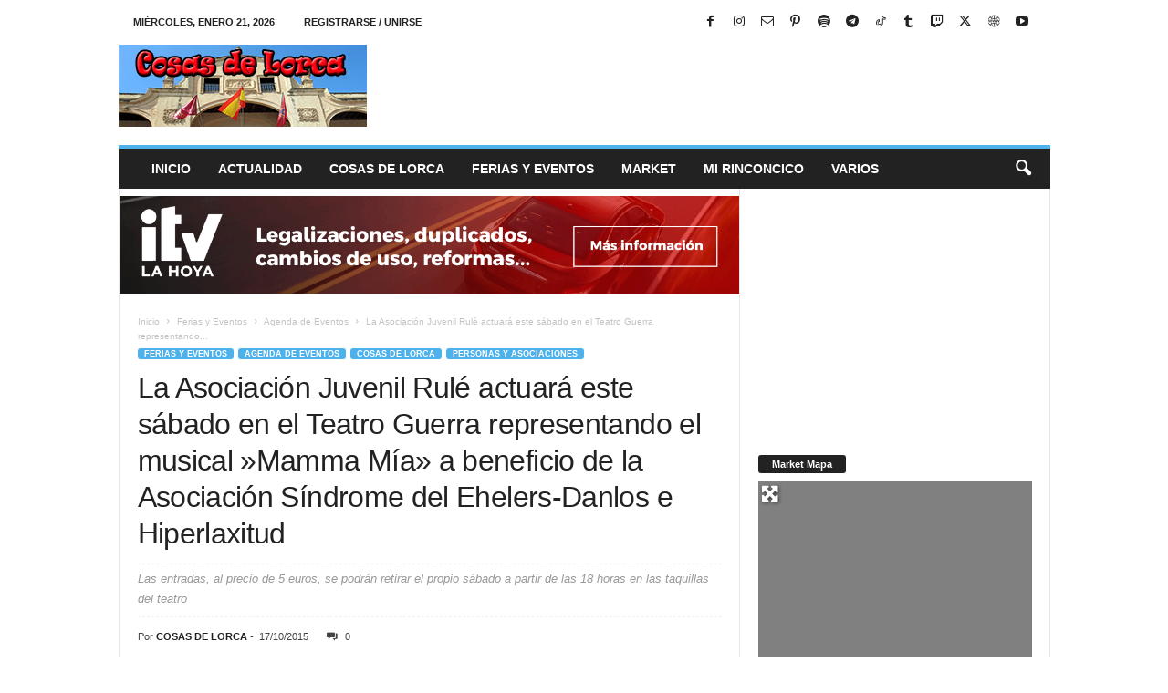

--- FILE ---
content_type: text/html; charset=UTF-8
request_url: https://cosasdelorca.com/la-asociacion-juvenil-rule-actuara-este-sabado-en-el-teatro-guerra-representando-el-musical-mamma-mia-a-beneficio-de-la-asociacion-sindrome-del-ehelers-danlos-e-hiperlaxitud-id.3817.html
body_size: 69025
content:
<!doctype html >
<!--[if IE 8]><html class="ie8" lang="es" itemscope itemtype="https://schema.org/BlogPosting"> <![endif]-->
<!--[if IE 9]><html class="ie9" lang="es" itemscope itemtype="https://schema.org/BlogPosting"> <![endif]-->
<!--[if gt IE 8]><!--><html lang="es" itemscope itemtype="https://schema.org/BlogPosting"> <!--<![endif]--><head><script data-no-optimize="1">var litespeed_docref=sessionStorage.getItem("litespeed_docref");litespeed_docref&&(Object.defineProperty(document,"referrer",{get:function(){return litespeed_docref}}),sessionStorage.removeItem("litespeed_docref"));</script> <title>Cosas de Lorca</title><meta charset="UTF-8" /><meta name="viewport" content="width=device-width, initial-scale=1.0"><link rel="pingback" href="https://cosasdelorca.com/xmlrpc.php" /><link rel="icon" type="image/png" href="https://cosasdelorca.com/wp-content/uploads/2024/03/CDL-ICONO-16X16.png"><link rel="apple-touch-icon" sizes="76x76" href="http://cosasdelorca.com/wp-content/uploads/2018/01/CDL-76X76.png"/><link rel="apple-touch-icon" sizes="120x120" href="http://cosasdelorca.com/wp-content/uploads/2018/01/CDL-120X120.png"/><link rel="apple-touch-icon" sizes="152x152" href="http://cosasdelorca.com/wp-content/uploads/2018/01/CDL-152X152.png"/><link rel="apple-touch-icon" sizes="114x114" href="http://cosasdelorca.com/wp-content/uploads/2018/01/CDL-114X114.png"/><link rel="apple-touch-icon" sizes="144x144" href="http://cosasdelorca.com/wp-content/uploads/2018/01/CDL-144X144.png"/><meta name="description" content="La Asociación Juvenil Rulé actuará este sábado en el Teatro Guerra representando el musical &#039;&#039;Mamma Mía&#039;&#039; a beneficio de la Asociación Síndrome del Ehelers-Danlos e Hiperlaxitud. El Concejal de Juventud del Ayuntamiento de Lorca, Agustín Llamas Gómez, junto al técnico del Consejo de la Juventud, Cristian Romeu, y Antonio Montiel,&hellip;"><meta name="robots" content="index, follow, max-snippet:-1, max-image-preview:large, max-video-preview:-1"><link rel="canonical" href="https://cosasdelorca.com/la-asociacion-juvenil-rule-actuara-este-sabado-en-el-teatro-guerra-representando-el-musical-mamma-mia-a-beneficio-de-la-asociacion-sindrome-del-ehelers-danlos-e-hiperlaxitud-id.3817.html"><meta property="og:url" content="https://cosasdelorca.com/la-asociacion-juvenil-rule-actuara-este-sabado-en-el-teatro-guerra-representando-el-musical-mamma-mia-a-beneficio-de-la-asociacion-sindrome-del-ehelers-danlos-e-hiperlaxitud-id.3817.html"><meta property="og:site_name" content="Cosas de Lorca"><meta property="og:locale" content="es_ES"><meta property="og:type" content="article"><meta property="article:author" content="https://www.facebook.com/cosasdelorca"><meta property="article:publisher" content="https://www.facebook.com/cosasdelorca"><meta property="article:section" content="Agenda de Eventos"><meta property="article:tag" content="asociacion"><meta property="article:tag" content="Ehelers-Danlos"><meta property="article:tag" content="Hiperlaxitudrule"><meta property="article:tag" content="juvenil"><meta property="article:tag" content="mamma mia"><meta property="article:tag" content="Síndrome"><meta property="og:title" content="La Asociación Juvenil Rulé actuará este sábado en el Teatro Guerra representando el musical &#039;&#039;Mamma Mía&#039;&#039; a beneficio de la Asociación Síndrome del Ehelers-Danlos e Hiperlaxitud - Cosas de Lorca"><meta property="og:description" content="La Asociación Juvenil Rulé actuará este sábado en el Teatro Guerra representando el musical &#039;&#039;Mamma Mía&#039;&#039; a beneficio de la Asociación Síndrome del Ehelers-Danlos e Hiperlaxitud. El Concejal de Juventud del Ayuntamiento de Lorca, Agustín Llamas Gómez, junto al técnico del Consejo de la Juventud, Cristian Romeu, y Antonio Montiel,&hellip;"><meta property="og:image" content="https://cosasdelorca.com/wp-content/uploads/2015/10/161020151253171.jpg"><meta property="og:image:secure_url" content="https://cosasdelorca.com/wp-content/uploads/2015/10/161020151253171.jpg"><meta property="og:image:width" content="681"><meta property="og:image:height" content="960"><meta name="twitter:card" content="summary"><meta name="twitter:site" content="https://twitter.com/COSASDELORCA"><meta name="twitter:creator" content="https://twitter.com/COSASDELORCA"><meta name="twitter:title" content="La Asociación Juvenil Rulé actuará este sábado en el Teatro Guerra representando el musical &#039;&#039;Mamma Mía&#039;&#039; a beneficio de la Asociación Síndrome del Ehelers-Danlos e Hiperlaxitud - Cosas de Lorca"><meta name="twitter:description" content="La Asociación Juvenil Rulé actuará este sábado en el Teatro Guerra representando el musical &#039;&#039;Mamma Mía&#039;&#039; a beneficio de la Asociación Síndrome del Ehelers-Danlos e Hiperlaxitud. El Concejal de Juventud del Ayuntamiento de Lorca, Agustín Llamas Gómez, junto al técnico del Consejo de la Juventud, Cristian Romeu, y Antonio Montiel,&hellip;"><meta name="twitter:image" content="https://cosasdelorca.com/wp-content/uploads/2015/10/161020151253171.jpg"><link rel='dns-prefetch' href='//www.googletagmanager.com' /><link rel='dns-prefetch' href='//use.fontawesome.com' /><link rel='dns-prefetch' href='//pagead2.googlesyndication.com' /><link rel="alternate" type="application/rss+xml" title="Cosas de Lorca &raquo; Feed" href="https://cosasdelorca.com/feed" /><link rel="alternate" type="application/rss+xml" title="Cosas de Lorca &raquo; Feed de los comentarios" href="https://cosasdelorca.com/comments/feed" /><link rel="alternate" title="oEmbed (JSON)" type="application/json+oembed" href="https://cosasdelorca.com/wp-json/oembed/1.0/embed?url=https%3A%2F%2Fcosasdelorca.com%2Fla-asociacion-juvenil-rule-actuara-este-sabado-en-el-teatro-guerra-representando-el-musical-mamma-mia-a-beneficio-de-la-asociacion-sindrome-del-ehelers-danlos-e-hiperlaxitud-id.3817.html" /><link rel="alternate" title="oEmbed (XML)" type="text/xml+oembed" href="https://cosasdelorca.com/wp-json/oembed/1.0/embed?url=https%3A%2F%2Fcosasdelorca.com%2Fla-asociacion-juvenil-rule-actuara-este-sabado-en-el-teatro-guerra-representando-el-musical-mamma-mia-a-beneficio-de-la-asociacion-sindrome-del-ehelers-danlos-e-hiperlaxitud-id.3817.html&#038;format=xml" /><style id='wp-img-auto-sizes-contain-inline-css' type='text/css'>img:is([sizes=auto i],[sizes^="auto," i]){contain-intrinsic-size:3000px 1500px}
/*# sourceURL=wp-img-auto-sizes-contain-inline-css */</style><link data-optimized="2" rel="stylesheet" href="https://cosasdelorca.com/wp-content/litespeed/css/a139033f052fcdb22d5ddab9fe607382.css?ver=e721c" /><style id='global-styles-inline-css' type='text/css'>:root{--wp--preset--aspect-ratio--square: 1;--wp--preset--aspect-ratio--4-3: 4/3;--wp--preset--aspect-ratio--3-4: 3/4;--wp--preset--aspect-ratio--3-2: 3/2;--wp--preset--aspect-ratio--2-3: 2/3;--wp--preset--aspect-ratio--16-9: 16/9;--wp--preset--aspect-ratio--9-16: 9/16;--wp--preset--color--black: #000000;--wp--preset--color--cyan-bluish-gray: #abb8c3;--wp--preset--color--white: #ffffff;--wp--preset--color--pale-pink: #f78da7;--wp--preset--color--vivid-red: #cf2e2e;--wp--preset--color--luminous-vivid-orange: #ff6900;--wp--preset--color--luminous-vivid-amber: #fcb900;--wp--preset--color--light-green-cyan: #7bdcb5;--wp--preset--color--vivid-green-cyan: #00d084;--wp--preset--color--pale-cyan-blue: #8ed1fc;--wp--preset--color--vivid-cyan-blue: #0693e3;--wp--preset--color--vivid-purple: #9b51e0;--wp--preset--gradient--vivid-cyan-blue-to-vivid-purple: linear-gradient(135deg,rgb(6,147,227) 0%,rgb(155,81,224) 100%);--wp--preset--gradient--light-green-cyan-to-vivid-green-cyan: linear-gradient(135deg,rgb(122,220,180) 0%,rgb(0,208,130) 100%);--wp--preset--gradient--luminous-vivid-amber-to-luminous-vivid-orange: linear-gradient(135deg,rgb(252,185,0) 0%,rgb(255,105,0) 100%);--wp--preset--gradient--luminous-vivid-orange-to-vivid-red: linear-gradient(135deg,rgb(255,105,0) 0%,rgb(207,46,46) 100%);--wp--preset--gradient--very-light-gray-to-cyan-bluish-gray: linear-gradient(135deg,rgb(238,238,238) 0%,rgb(169,184,195) 100%);--wp--preset--gradient--cool-to-warm-spectrum: linear-gradient(135deg,rgb(74,234,220) 0%,rgb(151,120,209) 20%,rgb(207,42,186) 40%,rgb(238,44,130) 60%,rgb(251,105,98) 80%,rgb(254,248,76) 100%);--wp--preset--gradient--blush-light-purple: linear-gradient(135deg,rgb(255,206,236) 0%,rgb(152,150,240) 100%);--wp--preset--gradient--blush-bordeaux: linear-gradient(135deg,rgb(254,205,165) 0%,rgb(254,45,45) 50%,rgb(107,0,62) 100%);--wp--preset--gradient--luminous-dusk: linear-gradient(135deg,rgb(255,203,112) 0%,rgb(199,81,192) 50%,rgb(65,88,208) 100%);--wp--preset--gradient--pale-ocean: linear-gradient(135deg,rgb(255,245,203) 0%,rgb(182,227,212) 50%,rgb(51,167,181) 100%);--wp--preset--gradient--electric-grass: linear-gradient(135deg,rgb(202,248,128) 0%,rgb(113,206,126) 100%);--wp--preset--gradient--midnight: linear-gradient(135deg,rgb(2,3,129) 0%,rgb(40,116,252) 100%);--wp--preset--font-size--small: 10px;--wp--preset--font-size--medium: 20px;--wp--preset--font-size--large: 30px;--wp--preset--font-size--x-large: 42px;--wp--preset--font-size--regular: 14px;--wp--preset--font-size--larger: 48px;--wp--preset--spacing--20: 0.44rem;--wp--preset--spacing--30: 0.67rem;--wp--preset--spacing--40: 1rem;--wp--preset--spacing--50: 1.5rem;--wp--preset--spacing--60: 2.25rem;--wp--preset--spacing--70: 3.38rem;--wp--preset--spacing--80: 5.06rem;--wp--preset--shadow--natural: 6px 6px 9px rgba(0, 0, 0, 0.2);--wp--preset--shadow--deep: 12px 12px 50px rgba(0, 0, 0, 0.4);--wp--preset--shadow--sharp: 6px 6px 0px rgba(0, 0, 0, 0.2);--wp--preset--shadow--outlined: 6px 6px 0px -3px rgb(255, 255, 255), 6px 6px rgb(0, 0, 0);--wp--preset--shadow--crisp: 6px 6px 0px rgb(0, 0, 0);}:where(.is-layout-flex){gap: 0.5em;}:where(.is-layout-grid){gap: 0.5em;}body .is-layout-flex{display: flex;}.is-layout-flex{flex-wrap: wrap;align-items: center;}.is-layout-flex > :is(*, div){margin: 0;}body .is-layout-grid{display: grid;}.is-layout-grid > :is(*, div){margin: 0;}:where(.wp-block-columns.is-layout-flex){gap: 2em;}:where(.wp-block-columns.is-layout-grid){gap: 2em;}:where(.wp-block-post-template.is-layout-flex){gap: 1.25em;}:where(.wp-block-post-template.is-layout-grid){gap: 1.25em;}.has-black-color{color: var(--wp--preset--color--black) !important;}.has-cyan-bluish-gray-color{color: var(--wp--preset--color--cyan-bluish-gray) !important;}.has-white-color{color: var(--wp--preset--color--white) !important;}.has-pale-pink-color{color: var(--wp--preset--color--pale-pink) !important;}.has-vivid-red-color{color: var(--wp--preset--color--vivid-red) !important;}.has-luminous-vivid-orange-color{color: var(--wp--preset--color--luminous-vivid-orange) !important;}.has-luminous-vivid-amber-color{color: var(--wp--preset--color--luminous-vivid-amber) !important;}.has-light-green-cyan-color{color: var(--wp--preset--color--light-green-cyan) !important;}.has-vivid-green-cyan-color{color: var(--wp--preset--color--vivid-green-cyan) !important;}.has-pale-cyan-blue-color{color: var(--wp--preset--color--pale-cyan-blue) !important;}.has-vivid-cyan-blue-color{color: var(--wp--preset--color--vivid-cyan-blue) !important;}.has-vivid-purple-color{color: var(--wp--preset--color--vivid-purple) !important;}.has-black-background-color{background-color: var(--wp--preset--color--black) !important;}.has-cyan-bluish-gray-background-color{background-color: var(--wp--preset--color--cyan-bluish-gray) !important;}.has-white-background-color{background-color: var(--wp--preset--color--white) !important;}.has-pale-pink-background-color{background-color: var(--wp--preset--color--pale-pink) !important;}.has-vivid-red-background-color{background-color: var(--wp--preset--color--vivid-red) !important;}.has-luminous-vivid-orange-background-color{background-color: var(--wp--preset--color--luminous-vivid-orange) !important;}.has-luminous-vivid-amber-background-color{background-color: var(--wp--preset--color--luminous-vivid-amber) !important;}.has-light-green-cyan-background-color{background-color: var(--wp--preset--color--light-green-cyan) !important;}.has-vivid-green-cyan-background-color{background-color: var(--wp--preset--color--vivid-green-cyan) !important;}.has-pale-cyan-blue-background-color{background-color: var(--wp--preset--color--pale-cyan-blue) !important;}.has-vivid-cyan-blue-background-color{background-color: var(--wp--preset--color--vivid-cyan-blue) !important;}.has-vivid-purple-background-color{background-color: var(--wp--preset--color--vivid-purple) !important;}.has-black-border-color{border-color: var(--wp--preset--color--black) !important;}.has-cyan-bluish-gray-border-color{border-color: var(--wp--preset--color--cyan-bluish-gray) !important;}.has-white-border-color{border-color: var(--wp--preset--color--white) !important;}.has-pale-pink-border-color{border-color: var(--wp--preset--color--pale-pink) !important;}.has-vivid-red-border-color{border-color: var(--wp--preset--color--vivid-red) !important;}.has-luminous-vivid-orange-border-color{border-color: var(--wp--preset--color--luminous-vivid-orange) !important;}.has-luminous-vivid-amber-border-color{border-color: var(--wp--preset--color--luminous-vivid-amber) !important;}.has-light-green-cyan-border-color{border-color: var(--wp--preset--color--light-green-cyan) !important;}.has-vivid-green-cyan-border-color{border-color: var(--wp--preset--color--vivid-green-cyan) !important;}.has-pale-cyan-blue-border-color{border-color: var(--wp--preset--color--pale-cyan-blue) !important;}.has-vivid-cyan-blue-border-color{border-color: var(--wp--preset--color--vivid-cyan-blue) !important;}.has-vivid-purple-border-color{border-color: var(--wp--preset--color--vivid-purple) !important;}.has-vivid-cyan-blue-to-vivid-purple-gradient-background{background: var(--wp--preset--gradient--vivid-cyan-blue-to-vivid-purple) !important;}.has-light-green-cyan-to-vivid-green-cyan-gradient-background{background: var(--wp--preset--gradient--light-green-cyan-to-vivid-green-cyan) !important;}.has-luminous-vivid-amber-to-luminous-vivid-orange-gradient-background{background: var(--wp--preset--gradient--luminous-vivid-amber-to-luminous-vivid-orange) !important;}.has-luminous-vivid-orange-to-vivid-red-gradient-background{background: var(--wp--preset--gradient--luminous-vivid-orange-to-vivid-red) !important;}.has-very-light-gray-to-cyan-bluish-gray-gradient-background{background: var(--wp--preset--gradient--very-light-gray-to-cyan-bluish-gray) !important;}.has-cool-to-warm-spectrum-gradient-background{background: var(--wp--preset--gradient--cool-to-warm-spectrum) !important;}.has-blush-light-purple-gradient-background{background: var(--wp--preset--gradient--blush-light-purple) !important;}.has-blush-bordeaux-gradient-background{background: var(--wp--preset--gradient--blush-bordeaux) !important;}.has-luminous-dusk-gradient-background{background: var(--wp--preset--gradient--luminous-dusk) !important;}.has-pale-ocean-gradient-background{background: var(--wp--preset--gradient--pale-ocean) !important;}.has-electric-grass-gradient-background{background: var(--wp--preset--gradient--electric-grass) !important;}.has-midnight-gradient-background{background: var(--wp--preset--gradient--midnight) !important;}.has-small-font-size{font-size: var(--wp--preset--font-size--small) !important;}.has-medium-font-size{font-size: var(--wp--preset--font-size--medium) !important;}.has-large-font-size{font-size: var(--wp--preset--font-size--large) !important;}.has-x-large-font-size{font-size: var(--wp--preset--font-size--x-large) !important;}
/*# sourceURL=global-styles-inline-css */</style><style id='classic-theme-styles-inline-css' type='text/css'>/*! This file is auto-generated */
.wp-block-button__link{color:#fff;background-color:#32373c;border-radius:9999px;box-shadow:none;text-decoration:none;padding:calc(.667em + 2px) calc(1.333em + 2px);font-size:1.125em}.wp-block-file__button{background:#32373c;color:#fff;text-decoration:none}
/*# sourceURL=/wp-includes/css/classic-themes.min.css */</style><style id='ayecode-ui-inline-css' type='text/css'>body.modal-open #wpadminbar{z-index:999}.embed-responsive-16by9 .fluid-width-video-wrapper{padding:0!important;position:initial}
/*# sourceURL=ayecode-ui-inline-css */</style><style id='td-theme-inline-css' type='text/css'>/* custom css - generated by TagDiv Composer */
        @media (max-width: 767px) {
            .td-header-desktop-wrap {
                display: none;
            }
        }
        @media (min-width: 767px) {
            .td-header-mobile-wrap {
                display: none;
            }
        }
    
	
/*# sourceURL=td-theme-inline-css */</style><link rel='stylesheet' id='font-awesome-css' href='https://use.fontawesome.com/releases/v6.7.2/css/all.css?wpfas=true' type='text/css' media='all' /> <script type="litespeed/javascript" data-src="https://cosasdelorca.com/wp-includes/js/jquery/jquery.min.js" id="jquery-core-js"></script> <script id="jquery-core-js-after" type="litespeed/javascript">window.gdSetMap=window.gdSetMap||'auto';window.gdLoadMap=window.gdLoadMap||'click'</script> <script id="jquery-js-after" type="litespeed/javascript">window.gdSetMap=window.gdSetMap||'auto';window.gdLoadMap=window.gdLoadMap||'click'</script> <script id="bootstrap-js-bundle-js-after" type="litespeed/javascript">function aui_init_greedy_nav(){jQuery('nav.greedy').each(function(i,obj){if(jQuery(this).hasClass("being-greedy")){return!0}jQuery(this).addClass('navbar-expand');jQuery(this).off('shown.bs.tab').on('shown.bs.tab',function(e){if(jQuery(e.target).closest('.dropdown-menu').hasClass('greedy-links')){jQuery(e.target).closest('.greedy').find('.greedy-btn.dropdown').attr('aria-expanded','false');jQuery(e.target).closest('.greedy-links').removeClass('show').addClass('d-none')}});jQuery(document).off('mousemove','.greedy-btn').on('mousemove','.greedy-btn',function(e){jQuery('.dropdown-menu.greedy-links').removeClass('d-none')});var $vlinks='';var $dDownClass='';var ddItemClass='greedy-nav-item';if(jQuery(this).find('.navbar-nav').length){if(jQuery(this).find('.navbar-nav').hasClass("being-greedy")){return!0}$vlinks=jQuery(this).find('.navbar-nav').addClass("being-greedy w-100").removeClass('overflow-hidden')}else if(jQuery(this).find('.nav').length){if(jQuery(this).find('.nav').hasClass("being-greedy")){return!0}$vlinks=jQuery(this).find('.nav').addClass("being-greedy w-100").removeClass('overflow-hidden');$dDownClass=' mt-0 p-0 zi-5 ';ddItemClass+=' mt-0 me-0'}else{return!1}jQuery($vlinks).append('<li class="nav-item list-unstyled ml-auto greedy-btn d-none dropdown"><button data-bs-toggle="collapse" class="nav-link greedy-nav-link" role="button"><i class="fas fa-ellipsis-h"></i> <span class="greedy-count badge bg-dark rounded-pill"></span></button><ul class="greedy-links dropdown-menu dropdown-menu-end '+$dDownClass+'"></ul></li>');var $hlinks=jQuery(this).find('.greedy-links');var $btn=jQuery(this).find('.greedy-btn');var numOfItems=0;var totalSpace=0;var closingTime=1000;var breakWidths=[];$vlinks.children().outerWidth(function(i,w){totalSpace+=w;numOfItems+=1;breakWidths.push(totalSpace)});var availableSpace,numOfVisibleItems,requiredSpace,buttonSpace,timer;function check(){buttonSpace=$btn.width();availableSpace=$vlinks.width()-10;numOfVisibleItems=$vlinks.children().length;requiredSpace=breakWidths[numOfVisibleItems-1];if(numOfVisibleItems>1&&requiredSpace>availableSpace){var $li=$vlinks.children().last().prev();$li.removeClass('nav-item').addClass(ddItemClass);if(!jQuery($hlinks).children().length){$li.find('.nav-link').addClass('w-100 dropdown-item rounded-0 rounded-bottom')}else{jQuery($hlinks).find('.nav-link').removeClass('rounded-top');$li.find('.nav-link').addClass('w-100 dropdown-item rounded-0 rounded-top')}$li.prependTo($hlinks);numOfVisibleItems-=1;check()}else if(availableSpace>breakWidths[numOfVisibleItems]){$hlinks.children().first().insertBefore($btn);numOfVisibleItems+=1;check()}jQuery($btn).find(".greedy-count").html(numOfItems-numOfVisibleItems);if(numOfVisibleItems===numOfItems){$btn.addClass('d-none')}else $btn.removeClass('d-none')}jQuery(window).on("resize",function(){check()});check()})}function aui_select2_locale(){var aui_select2_params={"i18n_select_state_text":"Select an option\u2026","i18n_no_matches":"No matches found","i18n_ajax_error":"Loading failed","i18n_input_too_short_1":"Please enter 1 or more characters","i18n_input_too_short_n":"Please enter %item% or more characters","i18n_input_too_long_1":"Please delete 1 character","i18n_input_too_long_n":"Please delete %item% characters","i18n_selection_too_long_1":"You can only select 1 item","i18n_selection_too_long_n":"You can only select %item% items","i18n_load_more":"Loading more results\u2026","i18n_searching":"Searching\u2026"};return{theme:"bootstrap-5",width:jQuery(this).data('width')?jQuery(this).data('width'):jQuery(this).hasClass('w-100')?'100%':'style',placeholder:jQuery(this).data('placeholder'),language:{errorLoading:function(){return aui_select2_params.i18n_searching},inputTooLong:function(args){var overChars=args.input.length-args.maximum;if(1===overChars){return aui_select2_params.i18n_input_too_long_1}return aui_select2_params.i18n_input_too_long_n.replace('%item%',overChars)},inputTooShort:function(args){var remainingChars=args.minimum-args.input.length;if(1===remainingChars){return aui_select2_params.i18n_input_too_short_1}return aui_select2_params.i18n_input_too_short_n.replace('%item%',remainingChars)},loadingMore:function(){return aui_select2_params.i18n_load_more},maximumSelected:function(args){if(args.maximum===1){return aui_select2_params.i18n_selection_too_long_1}return aui_select2_params.i18n_selection_too_long_n.replace('%item%',args.maximum)},noResults:function(){return aui_select2_params.i18n_no_matches},searching:function(){return aui_select2_params.i18n_searching}}}}function aui_init_select2(){var select2_args=jQuery.extend({},aui_select2_locale());jQuery("select.aui-select2").each(function(){if(!jQuery(this).hasClass("select2-hidden-accessible")){jQuery(this).select2(select2_args)}})}function aui_time_ago(selector){var aui_timeago_params={"prefix_ago":"","suffix_ago":" ago","prefix_after":"after ","suffix_after":"","seconds":"less than a minute","minute":"about a minute","minutes":"%d minutes","hour":"about an hour","hours":"about %d hours","day":"a day","days":"%d days","month":"about a month","months":"%d months","year":"about a year","years":"%d years"};var templates={prefix:aui_timeago_params.prefix_ago,suffix:aui_timeago_params.suffix_ago,seconds:aui_timeago_params.seconds,minute:aui_timeago_params.minute,minutes:aui_timeago_params.minutes,hour:aui_timeago_params.hour,hours:aui_timeago_params.hours,day:aui_timeago_params.day,days:aui_timeago_params.days,month:aui_timeago_params.month,months:aui_timeago_params.months,year:aui_timeago_params.year,years:aui_timeago_params.years};var template=function(t,n){return templates[t]&&templates[t].replace(/%d/i,Math.abs(Math.round(n)))};var timer=function(time){if(!time)return;time=time.replace(/\.\d+/,"");time=time.replace(/-/,"/").replace(/-/,"/");time=time.replace(/T/," ").replace(/Z/," UTC");time=time.replace(/([\+\-]\d\d)\:?(\d\d)/," $1$2");time=new Date(time*1000||time);var now=new Date();var seconds=((now.getTime()-time)*.001)>>0;var minutes=seconds/60;var hours=minutes/60;var days=hours/24;var years=days/365;return templates.prefix+(seconds<45&&template('seconds',seconds)||seconds<90&&template('minute',1)||minutes<45&&template('minutes',minutes)||minutes<90&&template('hour',1)||hours<24&&template('hours',hours)||hours<42&&template('day',1)||days<30&&template('days',days)||days<45&&template('month',1)||days<365&&template('months',days/30)||years<1.5&&template('year',1)||template('years',years))+templates.suffix};var elements=document.getElementsByClassName(selector);if(selector&&elements&&elements.length){for(var i in elements){var $el=elements[i];if(typeof $el==='object'){$el.innerHTML='<i class="far fa-clock"></i> '+timer($el.getAttribute('title')||$el.getAttribute('datetime'))}}}setTimeout(function(){aui_time_ago(selector)},60000)}function aui_init_tooltips(){jQuery('[data-bs-toggle="tooltip"]').tooltip();jQuery('[data-bs-toggle="popover"]').popover();jQuery('[data-bs-toggle="popover-html"]').popover({html:!0,sanitize:!1});jQuery('[data-bs-toggle="popover"],[data-bs-toggle="popover-html"]').on('inserted.bs.popover',function(){jQuery('body > .popover').wrapAll("<div class='bsui' />")})}$aui_doing_init_flatpickr=!1;function aui_init_flatpickr(){if(typeof jQuery.fn.flatpickr==="function"&&!$aui_doing_init_flatpickr){$aui_doing_init_flatpickr=!0;try{flatpickr.localize({weekdays:{shorthand:['Sun','Mon','Tue','Wed','Thu','Fri','Sat'],longhand:['Sun','Mon','Tue','Wed','Thu','Fri','Sat'],},months:{shorthand:['Jan','Feb','Mar','Apr','May','Jun','Jul','Aug','Sep','Oct','Nov','Dec'],longhand:['January','February','March','April','May','June','July','August','September','October','November','December'],},daysInMonth:[31,28,31,30,31,30,31,31,30,31,30,31],firstDayOfWeek:1,ordinal:function(nth){var s=nth%100;if(s>3&&s<21)return"th";switch(s%10){case 1:return"st";case 2:return"nd";case 3:return"rd";default:return"th"}},rangeSeparator:' to ',weekAbbreviation:'Wk',scrollTitle:'Scroll to increment',toggleTitle:'Click to toggle',amPM:['AM','PM'],yearAriaLabel:'Year',hourAriaLabel:'Hour',minuteAriaLabel:'Minute',time_24hr:!1})}catch(err){console.log(err.message)}jQuery('input[data-aui-init="flatpickr"]:not(.flatpickr-input)').flatpickr()}$aui_doing_init_flatpickr=!1}$aui_doing_init_iconpicker=!1;function aui_init_iconpicker(){if(typeof jQuery.fn.iconpicker==="function"&&!$aui_doing_init_iconpicker){$aui_doing_init_iconpicker=!0;jQuery('input[data-aui-init="iconpicker"]:not(.iconpicker-input)').iconpicker()}$aui_doing_init_iconpicker=!1}function aui_modal_iframe($title,$url,$footer,$dismissible,$class,$dialog_class,$body_class,responsive){if(!$body_class){$body_class='p-0'}var wClass='text-center position-absolute w-100 text-dark overlay overlay-white p-0 m-0 d-flex justify-content-center align-items-center';var wStyle='';var sStyle='';var $body="",sClass="w-100 p-0 m-0";if(responsive){$body+='<div class="embed-responsive embed-responsive-16by9 ratio ratio-16x9">';wClass+=' h-100';sClass+=' embed-responsive-item'}else{wClass+=' vh-100';sClass+=' vh-100';wStyle+=' height: 90vh !important;';sStyle+=' height: 90vh !important;'}$body+='<div class="ac-preview-loading '+wClass+'" style="left:0;top:0;'+wStyle+'"><div class="spinner-border" role="status"></div></div>';$body+='<iframe id="embedModal-iframe" class="'+sClass+'" style="'+sStyle+'" src="" width="100%" height="100%" frameborder="0" allowtransparency="true"></iframe>';if(responsive){$body+='</div>'}$m=aui_modal($title,$body,$footer,$dismissible,$class,$dialog_class,$body_class);const auiModal=document.getElementById('aui-modal');auiModal.addEventListener('shown.bs.modal',function(e){iFrame=jQuery('#embedModal-iframe');jQuery('.ac-preview-loading').removeClass('d-none').addClass('d-flex');iFrame.attr({src:$url});iFrame.load(function(){jQuery('.ac-preview-loading').removeClass('d-flex').addClass('d-none')})});return $m}function aui_modal($title,$body,$footer,$dismissible,$class,$dialog_class,$body_class){if(!$class){$class=''}if(!$dialog_class){$dialog_class=''}if(!$body){$body='<div class="text-center"><div class="spinner-border" role="status"></div></div>'}jQuery('.aui-modal').remove();jQuery('.modal-backdrop').remove();jQuery('body').css({overflow:'','padding-right':''});var $modal='';$modal+='<div id="aui-modal" class="modal aui-modal fade shadow bsui '+$class+'" tabindex="-1">'+'<div class="modal-dialog modal-dialog-centered '+$dialog_class+'">'+'<div class="modal-content border-0 shadow">';if($title){$modal+='<div class="modal-header">'+'<h5 class="modal-title">'+$title+'</h5>';if($dismissible){$modal+='<button type="button" class="btn-close" data-bs-dismiss="modal" aria-label="Close">'+'</button>'}$modal+='</div>'}$modal+='<div class="modal-body '+$body_class+'">'+$body+'</div>';if($footer){$modal+='<div class="modal-footer">'+$footer+'</div>'}$modal+='</div>'+'</div>'+'</div>';jQuery('body').append($modal);const ayeModal=new bootstrap.Modal('.aui-modal',{});ayeModal.show()}function aui_conditional_fields(form){jQuery(form).find(".aui-conditional-field").each(function(){var $element_require=jQuery(this).data('element-require');if($element_require){$element_require=$element_require.replace("&#039;","'");$element_require=$element_require.replace("&quot;",'"');if(aui_check_form_condition($element_require,form)){jQuery(this).removeClass('d-none')}else{jQuery(this).addClass('d-none')}}})}function aui_check_form_condition(condition,form){if(form){condition=condition.replace(/\(form\)/g,"('"+form+"')")}return new Function("return "+condition+";")()}jQuery.fn.aui_isOnScreen=function(){var win=jQuery(window);var viewport={top:win.scrollTop(),left:win.scrollLeft()};viewport.right=viewport.left+win.width();viewport.bottom=viewport.top+win.height();var bounds=this.offset();bounds.right=bounds.left+this.outerWidth();bounds.bottom=bounds.top+this.outerHeight();return(!(viewport.right<bounds.left||viewport.left>bounds.right||viewport.bottom<bounds.top||viewport.top>bounds.bottom))};function aui_carousel_maybe_show_multiple_items($carousel){var $items={};var $item_count=0;if(!jQuery($carousel).find('.carousel-inner-original').length){jQuery($carousel).append('<div class="carousel-inner-original d-none">'+jQuery($carousel).find('.carousel-inner').html().replaceAll('carousel-item','not-carousel-item')+'</div>')}jQuery($carousel).find('.carousel-inner-original .not-carousel-item').each(function(){$items[$item_count]=jQuery(this).html();$item_count++});if(!$item_count){return}if(jQuery(window).width()<=576){if(jQuery($carousel).find('.carousel-inner').hasClass('aui-multiple-items')&&jQuery($carousel).find('.carousel-inner-original').length){jQuery($carousel).find('.carousel-inner').removeClass('aui-multiple-items').html(jQuery($carousel).find('.carousel-inner-original').html().replaceAll('not-carousel-item','carousel-item'));jQuery($carousel).find(".carousel-indicators li").removeClass("d-none")}}else{var $md_count=jQuery($carousel).data('limit_show');var $md_cols_count=jQuery($carousel).data('cols_show');var $new_items='';var $new_items_count=0;var $new_item_count=0;var $closed=!0;Object.keys($items).forEach(function(key,index){if(index!=0&&Number.isInteger(index/$md_count)){$new_items+='</div></div>';$closed=!0}if(index==0||Number.isInteger(index/$md_count)){$row_cols_class=$md_cols_count?' g-lg-4 g-3 row-cols-1 row-cols-lg-'+$md_cols_count:'';$active=index==0?'active':'';$new_items+='<div class="carousel-item '+$active+'"><div class="row'+$row_cols_class+' ">';$closed=!1;$new_items_count++;$new_item_count=0}$new_items+='<div class="col ">'+$items[index]+'</div>';$new_item_count++});if(!$closed){if($md_count-$new_item_count>0){$placeholder_count=$md_count-$new_item_count;while($placeholder_count>0){$new_items+='<div class="col "></div>';$placeholder_count--}}$new_items+='</div></div>'}jQuery($carousel).find('.carousel-inner').addClass('aui-multiple-items').html($new_items);jQuery($carousel).find('.carousel-item.active img').each(function(){if(real_srcset=jQuery(this).attr("data-srcset")){if(!jQuery(this).attr("srcset"))jQuery(this).attr("srcset",real_srcset)}if(real_src=jQuery(this).attr("data-src")){if(!jQuery(this).attr("srcset"))jQuery(this).attr("src",real_src)}});$hide_count=$new_items_count-1;jQuery($carousel).find(".carousel-indicators li:gt("+$hide_count+")").addClass("d-none")}jQuery(window).trigger("aui_carousel_multiple")}function aui_init_carousel_multiple_items(){jQuery(window).on("resize",function(){jQuery('.carousel-multiple-items').each(function(){aui_carousel_maybe_show_multiple_items(this)})});jQuery('.carousel-multiple-items').each(function(){aui_carousel_maybe_show_multiple_items(this)})}function init_nav_sub_menus(){jQuery('.navbar-multi-sub-menus').each(function(i,obj){if(jQuery(this).hasClass("has-sub-sub-menus")){return!0}jQuery(this).addClass('has-sub-sub-menus');jQuery(this).find('.dropdown-menu a.dropdown-toggle').on('click',function(e){var $el=jQuery(this);$el.toggleClass('active-dropdown');var $parent=jQuery(this).offsetParent(".dropdown-menu");if(!jQuery(this).next().hasClass('show')){jQuery(this).parents('.dropdown-menu').first().find('.show').removeClass("show")}var $subMenu=jQuery(this).next(".dropdown-menu");$subMenu.toggleClass('show');jQuery(this).parent("li").toggleClass('show');jQuery(this).parents('li.nav-item.dropdown.show').on('hidden.bs.dropdown',function(e){jQuery('.dropdown-menu .show').removeClass("show");$el.removeClass('active-dropdown')});if(!$parent.parent().hasClass('navbar-nav')){$el.next().addClass('position-relative border-top border-bottom')}return!1})})}function aui_lightbox_embed($link,ele){ele.preventDefault();jQuery('.aui-carousel-modal').remove();var $modal='<div class="modal fade aui-carousel-modal bsui" id="aui-carousel-modal" tabindex="-1" role="dialog" aria-labelledby="aui-modal-title" aria-hidden="true"><div class="modal-dialog modal-dialog-centered modal-xl mw-100"><div class="modal-content bg-transparent border-0 shadow-none"><div class="modal-header"><h5 class="modal-title" id="aui-modal-title"></h5></div><div class="modal-body text-center"><i class="fas fa-circle-notch fa-spin fa-3x"></i></div></div></div></div>';jQuery('body').append($modal);const ayeModal=new bootstrap.Modal('.aui-carousel-modal',{});const myModalEl=document.getElementById('aui-carousel-modal');myModalEl.addEventListener('hidden.bs.modal',event=>{jQuery(".aui-carousel-modal iframe").attr('src','')});jQuery('.aui-carousel-modal').on('shown.bs.modal',function(e){jQuery('.aui-carousel-modal .carousel-item.active').find('iframe').each(function(){var $iframe=jQuery(this);$iframe.parent().find('.ac-preview-loading').removeClass('d-none').addClass('d-flex');if(!$iframe.attr('src')&&$iframe.data('src')){$iframe.attr('src',$iframe.data('src'))}$iframe.on('load',function(){setTimeout(function(){$iframe.parent().find('.ac-preview-loading').removeClass('d-flex').addClass('d-none')},1250)})})});$container=jQuery($link).closest('.aui-gallery');$clicked_href=jQuery($link).attr('href');$images=[];$container.find('.aui-lightbox-image, .aui-lightbox-iframe').each(function(){var a=this;var href=jQuery(a).attr('href');if(href){$images.push(href)}});if($images.length){var $carousel='<div id="aui-embed-slider-modal" class="carousel slide" >';if($images.length>1){$i=0;$carousel+='<ol class="carousel-indicators position-fixed">';$container.find('.aui-lightbox-image, .aui-lightbox-iframe').each(function(){$active=$clicked_href==jQuery(this).attr('href')?'active':'';$carousel+='<li data-bs-target="#aui-embed-slider-modal" data-bs-slide-to="'+$i+'" class="'+$active+'"></li>';$i++});$carousel+='</ol>'}$i=0;$rtl_class='justify-content-start';$carousel+='<div class="carousel-inner d-flex align-items-center '+$rtl_class+'">';$container.find('.aui-lightbox-image').each(function(){var a=this;var href=jQuery(a).attr('href');$active=$clicked_href==jQuery(this).attr('href')?'active':'';$carousel+='<div class="carousel-item '+$active+'"><div>';var css_height=window.innerWidth>window.innerHeight?'90vh':'auto';var srcset=jQuery(a).find('img').attr('srcset');var sizes='';if(srcset){var sources=srcset.split(',').map(s=>{var parts=s.trim().split(' ');return{width:parseInt(parts[1].replace('w','')),descriptor:parts[1].replace('w','px')}}).sort((a,b)=>b.width-a.width);sizes=sources.map((source,index,array)=>{if(index===0){return `${source.descriptor}`}else{return `(max-width:${source.width-1}px)${array[index-1].descriptor}`}}).reverse().join(', ')}var img=href?jQuery(a).find('img').clone().attr('src',href).attr('sizes',sizes).removeClass().addClass('mx-auto d-block w-auto rounded').css({'max-height':css_height,'max-width':'98%'}).get(0).outerHTML:jQuery(a).find('img').clone().removeClass().addClass('mx-auto d-block w-auto rounded').css({'max-height':css_height,'max-width':'98%'}).get(0).outerHTML;$carousel+=img;if(jQuery(a).parent().find('.carousel-caption').length){$carousel+=jQuery(a).parent().find('.carousel-caption').clone().removeClass('sr-only visually-hidden').get(0).outerHTML}else if(jQuery(a).parent().find('.figure-caption').length){$carousel+=jQuery(a).parent().find('.figure-caption').clone().removeClass('sr-only visually-hidden').addClass('carousel-caption').get(0).outerHTML}$carousel+='</div></div>';$i++});$container.find('.aui-lightbox-iframe').each(function(){var a=this;var css_height=window.innerWidth>window.innerHeight?'90vh;':'auto;';var styleWidth=$images.length>1?'max-width:70%;':'';$active=$clicked_href==jQuery(this).attr('href')?'active':'';$carousel+='<div class="carousel-item '+$active+'"><div class="modal-xl mx-auto ratio ratio-16x9" style="max-height:'+css_height+styleWidth+'">';var url=jQuery(a).attr('href');var iframe='<div class="ac-preview-loading text-light d-none" style="left:0;top:0;height:'+css_height+'"><div class="spinner-border m-auto" role="status"></div></div>';iframe+='<iframe class="aui-carousel-iframe" style="height:'+css_height+'" src="" data-src="'+url+'?rel=0&amp;showinfo=0&amp;modestbranding=1&amp;autoplay=1" allow="autoplay"></iframe>';var img=iframe;$carousel+=img;$carousel+='</div></div>';$i++});$carousel+='</div>';if($images.length>1){$carousel+='<a class="carousel-control-prev" href="#aui-embed-slider-modal" role="button" data-bs-slide="prev">';$carousel+='<span class="carousel-control-prev-icon" aria-hidden="true"></span>';$carousel+=' <a class="carousel-control-next" href="#aui-embed-slider-modal" role="button" data-bs-slide="next">';$carousel+='<span class="carousel-control-next-icon" aria-hidden="true"></span>';$carousel+='</a>'}$carousel+='</div>';var $close='<button type="button" class="btn-close btn-close-white text-end position-fixed" style="right: 20px;top: 10px; z-index: 1055;" data-bs-dismiss="modal" aria-label="Close"></button>';jQuery('.aui-carousel-modal .modal-content').html($carousel).prepend($close);ayeModal.show();try{if('ontouchstart'in document.documentElement||navigator.maxTouchPoints>0){let _bsC=new bootstrap.Carousel('#aui-embed-slider-modal')}}catch(err){}}}function aui_init_lightbox_embed(){jQuery('.aui-lightbox-image, .aui-lightbox-iframe').off('click').on("click",function(ele){aui_lightbox_embed(this,ele)})}function aui_init_modal_iframe(){jQuery('.aui-has-embed, [data-aui-embed="iframe"]').each(function(e){if(!jQuery(this).hasClass('aui-modal-iframed')&&jQuery(this).data('embed-url')){jQuery(this).addClass('aui-modal-iframed');jQuery(this).on("click",function(e1){aui_modal_iframe('',jQuery(this).data('embed-url'),'',!0,'','modal-lg','aui-modal-iframe p-0',!0);return!1})}})}$aui_doing_toast=!1;function aui_toast($id,$type,$title,$title_small,$body,$time,$can_close){if($aui_doing_toast){setTimeout(function(){aui_toast($id,$type,$title,$title_small,$body,$time,$can_close)},500);return}$aui_doing_toast=!0;if($can_close==null){$can_close=!1}if($time==''||$time==null){$time=3000}if(document.getElementById($id)){jQuery('#'+$id).toast('show');setTimeout(function(){$aui_doing_toast=!1},500);return}var uniqid=Date.now();if($id){uniqid=$id}$op="";$tClass='';$thClass='';$icon="";if($type=='success'){$op="opacity:.92;";$tClass='alert bg-success w-auto';$thClass='bg-transparent border-0 text-white';$icon="<div class='h5 m-0 p-0'><i class='fas fa-check-circle me-2'></i></div>"}else if($type=='error'||$type=='danger'){$op="opacity:.92;";$tClass='alert bg-danger  w-auto';$thClass='bg-transparent border-0 text-white';$icon="<div class='h5 m-0 p-0'><i class='far fa-times-circle me-2'></i></div>"}else if($type=='info'){$op="opacity:.92;";$tClass='alert bg-info  w-auto';$thClass='bg-transparent border-0 text-white';$icon="<div class='h5 m-0 p-0'><i class='fas fa-info-circle me-2'></i></div>"}else if($type=='warning'){$op="opacity:.92;";$tClass='alert bg-warning  w-auto';$thClass='bg-transparent border-0 text-dark';$icon="<div class='h5 m-0 p-0'><i class='fas fa-exclamation-triangle me-2'></i></div>"}if(!document.getElementById("aui-toasts")){jQuery('body').append('<div class="bsui" id="aui-toasts"><div class="position-fixed aui-toast-bottom-right pr-3 pe-3 mb-1" style="z-index: 500000;right: 0;bottom: 0;'+$op+'"></div></div>')}$toast='<div id="'+uniqid+'" class="toast fade hide shadow hover-shadow '+$tClass+'" style="" role="alert" aria-live="assertive" aria-atomic="true" data-bs-delay="'+$time+'">';if($type||$title||$title_small){$toast+='<div class="toast-header '+$thClass+'">';if($icon){$toast+=$icon}if($title){$toast+='<strong class="me-auto">'+$title+'</strong>'}if($title_small){$toast+='<small>'+$title_small+'</small>'}if($can_close){$toast+='<button type="button" class="ms-2 mb-1 btn-close" data-bs-dismiss="toast" aria-label="Close"></button>'}$toast+='</div>'}if($body){$toast+='<div class="toast-body">'+$body+'</div>'}$toast+='</div>';jQuery('.aui-toast-bottom-right').prepend($toast);jQuery('#'+uniqid).toast('show');setTimeout(function(){$aui_doing_toast=!1},500)}function aui_init_counters(){const animNum=(EL)=>{if(EL._isAnimated)return;EL._isAnimated=!0;let end=EL.dataset.auiend;let start=EL.dataset.auistart;let duration=EL.dataset.auiduration?EL.dataset.auiduration:2000;let seperator=EL.dataset.auisep?EL.dataset.auisep:'';jQuery(EL).prop('Counter',start).animate({Counter:end},{duration:Math.abs(duration),easing:'swing',step:function(now){const text=seperator?(Math.ceil(now)).toLocaleString('en-US'):Math.ceil(now);const html=seperator?text.split(",").map(n=>`<span class="count">${n}</span>`).join(","):text;if(seperator&&seperator!=','){html.replace(',',seperator)}jQuery(this).html(html)}})};const inViewport=(entries,observer)=>{entries.forEach(entry=>{if(entry.isIntersecting)animNum(entry.target)})};jQuery("[data-auicounter]").each((i,EL)=>{const observer=new IntersectionObserver(inViewport);observer.observe(EL)})}function aui_init(){aui_init_counters();init_nav_sub_menus();aui_init_tooltips();aui_init_select2();aui_init_flatpickr();aui_init_iconpicker();aui_init_greedy_nav();aui_time_ago('timeago');aui_init_carousel_multiple_items();aui_init_lightbox_embed();aui_init_modal_iframe()}jQuery(window).on("load",function(){aui_init()});jQuery(function($){var ua=navigator.userAgent.toLowerCase();var isiOS=ua.match(/(iphone|ipod|ipad)/);if(isiOS){var pS=0;pM=parseFloat($('body').css('marginTop'));$(document).on('show.bs.modal',function(){pS=window.scrollY;$('body').css({marginTop:-pS,overflow:'hidden',position:'fixed',})}).on('hidden.bs.modal',function(){$('body').css({marginTop:pM,overflow:'visible',position:'inherit',});window.scrollTo(0,pS)})}$(document).on('slide.bs.carousel',function(el){var $_modal=$(el.relatedTarget).closest('.aui-carousel-modal:visible').length?$(el.relatedTarget).closest('.aui-carousel-modal:visible'):'';if($_modal&&$_modal.find('.carousel-item iframe.aui-carousel-iframe').length){$_modal.find('.carousel-item.active iframe.aui-carousel-iframe').each(function(){if($(this).attr('src')){$(this).data('src',$(this).attr('src'));$(this).attr('src','')}});if($(el.relatedTarget).find('iframe.aui-carousel-iframe').length){$(el.relatedTarget).find('.ac-preview-loading').removeClass('d-none').addClass('d-flex');var $cIframe=$(el.relatedTarget).find('iframe.aui-carousel-iframe');if(!$cIframe.attr('src')&&$cIframe.data('src')){$cIframe.attr('src',$cIframe.data('src'))}$cIframe.on('load',function(){setTimeout(function(){$_modal.find('.ac-preview-loading').removeClass('d-flex').addClass('d-none')},1250)})}}})});var aui_confirm=function(message,okButtonText,cancelButtonText,isDelete,large){okButtonText=okButtonText||'Yes';cancelButtonText=cancelButtonText||'Cancel';message=message||'Are you sure?';sizeClass=large?'':'modal-sm';btnClass=isDelete?'btn-danger':'btn-primary';deferred=jQuery.Deferred();var $body="";$body+="<h3 class='h4 py-3 text-center text-dark'>"+message+"</h3>";$body+="<div class='d-flex'>";$body+="<button class='btn btn-outline-secondary w-50 btn-round' data-bs-dismiss='modal'  onclick='deferred.resolve(false);'>"+cancelButtonText+"</button>";$body+="<button class='btn "+btnClass+" ms-2 w-50 btn-round' data-bs-dismiss='modal'  onclick='deferred.resolve(true);'>"+okButtonText+"</button>";$body+="</div>";$modal=aui_modal('',$body,'',!1,'',sizeClass);return deferred.promise()};function aui_flip_color_scheme_on_scroll($value,$iframe){if(!$value)$value=window.scrollY;var navbar=$iframe?$iframe.querySelector('.color-scheme-flip-on-scroll'):document.querySelector('.color-scheme-flip-on-scroll');if(navbar==null)return;let cs_original=navbar.dataset.cso;let cs_scroll=navbar.dataset.css;if(!cs_scroll&&!cs_original){if(navbar.classList.contains('navbar-light')){cs_original='navbar-light';cs_scroll='navbar-dark'}else if(navbar.classList.contains('navbar-dark')){cs_original='navbar-dark';cs_scroll='navbar-light'}navbar.dataset.cso=cs_original;navbar.dataset.css=cs_scroll}if($value>0||navbar.classList.contains('nav-menu-open')){navbar.classList.remove(cs_original);navbar.classList.add(cs_scroll)}else{navbar.classList.remove(cs_scroll);navbar.classList.add(cs_original)}}window.onscroll=function(){aui_set_data_scroll();aui_flip_color_scheme_on_scroll()};function aui_set_data_scroll(){document.documentElement.dataset.scroll=window.scrollY}aui_set_data_scroll();aui_flip_color_scheme_on_scroll()</script> <script id="image-watermark-no-right-click-js-before" type="litespeed/javascript">var iwArgsNoRightClick={"rightclick":"Y","draganddrop":"Y","devtools":"Y","enableToast":"Y","toastMessage":"This content is protected"}</script> 
 <script type="litespeed/javascript" data-src="https://www.googletagmanager.com/gtag/js?id=G-LFDG4J83WP" id="google_gtagjs-js"></script> <script id="google_gtagjs-js-after" type="litespeed/javascript">window.dataLayer=window.dataLayer||[];function gtag(){dataLayer.push(arguments)}
gtag("set","linker",{"domains":["cosasdelorca.com"]});gtag("js",new Date());gtag("set","developer_id.dZTNiMT",!0);gtag("config","G-LFDG4J83WP")</script> <script></script> <meta property="og:image" content="https://cosasdelorca.com/wp-content/uploads/2015/10/161020151253171.jpg"><meta property="og:image:secure_url" content="https://cosasdelorca.com/wp-content/uploads/2015/10/161020151253171.jpg"><meta property="og:image:width" content="681"><meta property="og:image:height" content="960"><meta property="og:image:alt" content="Musical Mamma Mía al Teatro Guerra de Lorca por la Compañía Juvenil Rulé"><meta property="og:image:type" content="image/jpeg"><meta property="og:description" content="La Asociación Juvenil Rulé actuará este sábado en el Teatro Guerra representando el musical &#039;&#039;Mamma Mía&#039;&#039; a beneficio de la Asociación Síndrome del Ehelers-Danlos e Hiperlaxitud. El Concejal de Juventud del Ayuntamiento de Lorca, Agustín Llamas Gómez, junto al técnico del Consejo de la Juventud, Cristian Romeu, y Antonio Montiel, de la Asociación Juvenil Rulé,..."><meta property="og:type" content="article"><meta property="og:locale" content="es"><meta property="og:site_name" content="Cosas de Lorca"><meta property="og:title" content="La Asociación Juvenil Rulé actuará este sábado en el Teatro Guerra representando el musical »Mamma Mía» a beneficio de la Asociación Síndrome del Ehelers-Danlos e Hiperlaxitud"><meta property="og:url" content="https://cosasdelorca.com/la-asociacion-juvenil-rule-actuara-este-sabado-en-el-teatro-guerra-representando-el-musical-mamma-mia-a-beneficio-de-la-asociacion-sindrome-del-ehelers-danlos-e-hiperlaxitud-id.3817.html"><meta property="og:updated_time" content="2015-10-17T07:15:21+01:00"><meta property="article:tag" content="asociacion"><meta property="article:tag" content="Ehelers-Danlos"><meta property="article:tag" content="Hiperlaxitudrule"><meta property="article:tag" content="juvenil"><meta property="article:tag" content="mamma mia"><meta property="article:tag" content="Síndrome"><meta property="article:published_time" content="2015-10-17T06:10:25+00:00"><meta property="article:modified_time" content="2015-10-17T06:15:21+00:00"><meta property="article:section" content="Agenda de Eventos"><meta property="article:section" content="Personas y Asociaciones"><meta property="article:author:first_name" content="Open365"><meta property="article:author:last_name" content="by Cosas de Lorca"><meta property="article:author:username" content="COSAS DE LORCA"><meta property="twitter:partner" content="ogwp"><meta property="twitter:card" content="summary_large_image"><meta property="twitter:image" content="https://cosasdelorca.com/wp-content/uploads/2015/10/161020151253171.jpg"><meta property="twitter:image:alt" content="Musical Mamma Mía al Teatro Guerra de Lorca por la Compañía Juvenil Rulé"><meta property="twitter:title" content="La Asociación Juvenil Rulé actuará este sábado en el Teatro Guerra representando el musical »Mamma Mía» a beneficio de la Asociación Síndrome del Ehelers-Danlos e Hiperlaxitud"><meta property="twitter:description" content="La Asociación Juvenil Rulé actuará este sábado en el Teatro Guerra representando el musical &#039;&#039;Mamma Mía&#039;&#039; a beneficio de la Asociación Síndrome del Ehelers-Danlos e Hiperlaxitud. El Concejal de..."><meta property="twitter:url" content="https://cosasdelorca.com/la-asociacion-juvenil-rule-actuara-este-sabado-en-el-teatro-guerra-representando-el-musical-mamma-mia-a-beneficio-de-la-asociacion-sindrome-del-ehelers-danlos-e-hiperlaxitud-id.3817.html"><meta property="twitter:label1" content="Reading time"><meta property="twitter:data1" content="1 minute"><meta itemprop="image" content="https://cosasdelorca.com/wp-content/uploads/2015/10/161020151253171.jpg"><meta itemprop="name" content="La Asociación Juvenil Rulé actuará este sábado en el Teatro Guerra representando el musical »Mamma Mía» a beneficio de la Asociación Síndrome del Ehelers-Danlos e Hiperlaxitud"><meta itemprop="description" content="La Asociación Juvenil Rulé actuará este sábado en el Teatro Guerra representando el musical &#039;&#039;Mamma Mía&#039;&#039; a beneficio de la Asociación Síndrome del Ehelers-Danlos e Hiperlaxitud. El Concejal de Juventud del Ayuntamiento de Lorca, Agustín Llamas Gómez, junto al técnico del Consejo de la Juventud, Cristian Romeu, y Antonio Montiel, de la Asociación Juvenil Rulé,..."><meta itemprop="datePublished" content="2015-10-17"><meta itemprop="dateModified" content="2015-10-17T06:15:21+00:00"><meta property="profile:first_name" content="Open365"><meta property="profile:last_name" content="by Cosas de Lorca"><meta property="profile:username" content="COSAS DE LORCA"><link rel="https://api.w.org/" href="https://cosasdelorca.com/wp-json/" /><link rel="alternate" title="JSON" type="application/json" href="https://cosasdelorca.com/wp-json/wp/v2/posts/3817" /><link rel="EditURI" type="application/rsd+xml" title="RSD" href="https://cosasdelorca.com/xmlrpc.php?rsd" /><meta name="generator" content="WordPress 6.9" /><link rel='shortlink' href='https://cosasdelorca.com/?p=3817' /><meta name="generator" content="Site Kit by Google 1.170.0" /><style>.cmplz-hidden {
					display: none !important;
				}</style><meta name="google-adsense-platform-account" content="ca-host-pub-2644536267352236"><meta name="google-adsense-platform-domain" content="sitekit.withgoogle.com"><meta name="generator" content="Powered by WPBakery Page Builder - drag and drop page builder for WordPress."/> <script type="litespeed/javascript" data-src="https://pagead2.googlesyndication.com/pagead/js/adsbygoogle.js?client=ca-pub-7077384715983956&amp;host=ca-host-pub-2644536267352236" crossorigin="anonymous"></script>  <script id="td-generated-header-js" type="litespeed/javascript">var tdBlocksArray=[];function tdBlock(){this.id='';this.block_type=1;this.atts='';this.td_column_number='';this.td_current_page=1;this.post_count=0;this.found_posts=0;this.max_num_pages=0;this.td_filter_value='';this.is_ajax_running=!1;this.td_user_action='';this.header_color='';this.ajax_pagination_infinite_stop=''}(function(){var htmlTag=document.getElementsByTagName("html")[0];if(navigator.userAgent.indexOf("MSIE 10.0")>-1){htmlTag.className+=' ie10'}
if(!!navigator.userAgent.match(/Trident.*rv\:11\./)){htmlTag.className+=' ie11'}
if(navigator.userAgent.indexOf("Edge")>-1){htmlTag.className+=' ieEdge'}
if(/(iPad|iPhone|iPod)/g.test(navigator.userAgent)){htmlTag.className+=' td-md-is-ios'}
var user_agent=navigator.userAgent.toLowerCase();if(user_agent.indexOf("android")>-1){htmlTag.className+=' td-md-is-android'}
if(-1!==navigator.userAgent.indexOf('Mac OS X')){htmlTag.className+=' td-md-is-os-x'}
if(/chrom(e|ium)/.test(navigator.userAgent.toLowerCase())){htmlTag.className+=' td-md-is-chrome'}
if(-1!==navigator.userAgent.indexOf('Firefox')){htmlTag.className+=' td-md-is-firefox'}
if(-1!==navigator.userAgent.indexOf('Safari')&&-1===navigator.userAgent.indexOf('Chrome')){htmlTag.className+=' td-md-is-safari'}
if(-1!==navigator.userAgent.indexOf('IEMobile')){htmlTag.className+=' td-md-is-iemobile'}})();var tdLocalCache={};(function(){"use strict";tdLocalCache={data:{},remove:function(resource_id){delete tdLocalCache.data[resource_id]},exist:function(resource_id){return tdLocalCache.data.hasOwnProperty(resource_id)&&tdLocalCache.data[resource_id]!==null},get:function(resource_id){return tdLocalCache.data[resource_id]},set:function(resource_id,cachedData){tdLocalCache.remove(resource_id);tdLocalCache.data[resource_id]=cachedData}}})();var td_viewport_interval_list=[{"limitBottom":767,"sidebarWidth":251},{"limitBottom":1023,"sidebarWidth":339}];var td_animation_stack_effect="type2";var tds_animation_stack=!0;var td_animation_stack_specific_selectors=".entry-thumb, img[class*=\"wp-image-\"], a.td-sml-link-to-image > img";var td_animation_stack_general_selectors=".td-animation-stack .entry-thumb, .post .entry-thumb, .post img[class*=\"wp-image-\"], a.td-sml-link-to-image > img, .td-animation-stack .td-lazy-img";var tdc_is_installed="yes";var tdc_domain_active=!1;var td_ajax_url="https:\/\/cosasdelorca.com\/wp-admin\/admin-ajax.php?td_theme_name=Newsmag&v=5.4.3.4";var td_get_template_directory_uri="https:\/\/cosasdelorca.com\/wp-content\/plugins\/td-composer\/legacy\/common";var tds_snap_menu="smart_snap_always";var tds_logo_on_sticky="show";var tds_header_style="";var td_please_wait="Por favor espera...";var td_email_user_pass_incorrect="Usuario o contrase\u00f1a incorrecta!";var td_email_user_incorrect="Correo electr\u00f3nico o nombre de usuario incorrecto!";var td_email_incorrect="Email incorrecto!";var td_user_incorrect="Username incorrect!";var td_email_user_empty="Email or username empty!";var td_pass_empty="Pass empty!";var td_pass_pattern_incorrect="Invalid Pass Pattern!";var td_retype_pass_incorrect="Retyped Pass incorrect!";var tds_more_articles_on_post_enable="";var tds_more_articles_on_post_time_to_wait="1";var tds_more_articles_on_post_pages_distance_from_top=500;var tds_captcha="";var tds_theme_color_site_wide="#4db2ec";var tds_smart_sidebar="";var tdThemeName="Newsmag";var tdThemeNameWl="Newsmag";var td_magnific_popup_translation_tPrev="Anterior (tecla de flecha izquierda)";var td_magnific_popup_translation_tNext="Siguiente (tecla de flecha derecha)";var td_magnific_popup_translation_tCounter="%curr% de %total%";var td_magnific_popup_translation_ajax_tError="El contenido de %url% no pudo cargarse.";var td_magnific_popup_translation_image_tError="La imagen #%curr% no pudo cargarse.";var tdBlockNonce="b66f7726bb";var tdMobileMenu="enabled";var tdMobileSearch="enabled";var tdDateNamesI18n={"month_names":["enero","febrero","marzo","abril","mayo","junio","julio","agosto","septiembre","octubre","noviembre","diciembre"],"month_names_short":["Ene","Feb","Mar","Abr","May","Jun","Jul","Ago","Sep","Oct","Nov","Dic"],"day_names":["domingo","lunes","martes","mi\u00e9rcoles","jueves","viernes","s\u00e1bado"],"day_names_short":["Dom","Lun","Mar","Mi\u00e9","Jue","Vie","S\u00e1b"]};var td_deploy_mode="deploy";var td_ad_background_click_link="";var td_ad_background_click_target=""</script>  <script type="text/plain" data-service="google-analytics" data-category="statistics" async data-cmplz-src="https://www.googletagmanager.com/gtag/js?id=UA-61532456-1"></script> <script type="litespeed/javascript">window.dataLayer=window.dataLayer||[];function gtag(){dataLayer.push(arguments)}
gtag('js',new Date());gtag('config','UA-61532456-1')</script> <script type="application/ld+json">{
        "@context": "https://schema.org",
        "@type": "BreadcrumbList",
        "itemListElement": [
            {
                "@type": "ListItem",
                "position": 1,
                "item": {
                    "@type": "WebSite",
                    "@id": "https://cosasdelorca.com/",
                    "name": "Inicio"
                }
            },
            {
                "@type": "ListItem",
                "position": 2,
                    "item": {
                    "@type": "WebPage",
                    "@id": "https://cosasdelorca.com/ferias_eventos",
                    "name": "Ferias y Eventos"
                }
            }
            ,{
                "@type": "ListItem",
                "position": 3,
                    "item": {
                    "@type": "WebPage",
                    "@id": "https://cosasdelorca.com/ferias_eventos/agenda-eventos",
                    "name": "Agenda de Eventos"                                
                }
            }
            ,{
                "@type": "ListItem",
                "position": 4,
                    "item": {
                    "@type": "WebPage",
                    "@id": "https://cosasdelorca.com/la-asociacion-juvenil-rule-actuara-este-sabado-en-el-teatro-guerra-representando-el-musical-mamma-mia-a-beneficio-de-la-asociacion-sindrome-del-ehelers-danlos-e-hiperlaxitud-id.3817.html",
                    "name": "La Asociación Juvenil Rulé actuará este sábado en el Teatro Guerra representando..."                                
                }
            }    
        ]
    }</script> <link rel="icon" href="https://cosasdelorca.com/wp-content/uploads/2015/12/cropped-48769_ico-32x32.png" sizes="32x32" /><link rel="icon" href="https://cosasdelorca.com/wp-content/uploads/2015/12/cropped-48769_ico-192x192.png" sizes="192x192" /><link rel="apple-touch-icon" href="https://cosasdelorca.com/wp-content/uploads/2015/12/cropped-48769_ico-180x180.png" /><meta name="msapplication-TileImage" content="https://cosasdelorca.com/wp-content/uploads/2015/12/cropped-48769_ico-270x270.png" /><meta name="generator" content="WP Super Duper v1.2.30" data-sd-source="geodirectory" /><meta name="generator" content="WP Font Awesome Settings v1.1.10" data-ac-source="geodirectory" /><style type="text/css" id="wp-custom-css"></style><noscript><style>.wpb_animate_when_almost_visible { opacity: 1; }</style></noscript><style id="tdw-css-placeholder">/* custom css - generated by TagDiv Composer */</style></head><body data-cmplz=1 class="wp-singular post-template-default single single-post postid-3817 single-format-standard wp-theme-Newsmag la-asociacion-juvenil-rule-actuara-este-sabado-en-el-teatro-guerra-representando-el-musical-mamma-mia-a-beneficio-de-la-asociacion-sindrome-del-ehelers-danlos-e-hiperlaxitud global-block-template-1 aui_bs5 wpb-js-composer js-comp-ver-8.7.2 vc_responsive td-animation-stack-type2 td-full-layout gd-map-auto" itemscope="itemscope" itemtype="https://schema.org/WebPage"><div class="td-scroll-up  td-hide-scroll-up-on-mob"  style="display:none;"><i class="td-icon-menu-up"></i></div><div class="td-menu-background"></div><div id="td-mobile-nav"><div class="td-mobile-container"><div class="td-menu-socials-wrap"><div class="td-menu-socials">
<span class="td-social-icon-wrap">
<a target="_blank" href="https://www.facebook.com/cosasdelorca" title="Facebook">
<i class="td-icon-font td-icon-facebook"></i>
<span style="display: none">Facebook</span>
</a>
</span>
<span class="td-social-icon-wrap">
<a target="_blank" href="https://www.instagram.com/cosas.delorca" title="Instagram">
<i class="td-icon-font td-icon-instagram"></i>
<span style="display: none">Instagram</span>
</a>
</span>
<span class="td-social-icon-wrap">
<a target="_blank" href="mailto:cosasdelorca@gmail.com" title="Mail">
<i class="td-icon-font td-icon-mail-1"></i>
<span style="display: none">Mail</span>
</a>
</span>
<span class="td-social-icon-wrap">
<a target="_blank" href="https://www.pinterest.com/cosasdelorca/" title="Pinterest">
<i class="td-icon-font td-icon-pinterest"></i>
<span style="display: none">Pinterest</span>
</a>
</span>
<span class="td-social-icon-wrap">
<a target="_blank" href="https://open.spotify.com/playlist/42Xz5OFzW8Q80lX8RfNKG9?si=pnMxZv8iTBmY1OnmoKZIqQ" title="Spotify">
<i class="td-icon-font td-icon-spotify"></i>
<span style="display: none">Spotify</span>
</a>
</span>
<span class="td-social-icon-wrap">
<a target="_blank" href="https://t.me/s/CosasdeLorca" title="Telegram">
<i class="td-icon-font td-icon-telegram"></i>
<span style="display: none">Telegram</span>
</a>
</span>
<span class="td-social-icon-wrap">
<a target="_blank" href="https://www.tiktok.com/@cosasdelorca" title="TikTok">
<i class="td-icon-font td-icon-tiktok"></i>
<span style="display: none">TikTok</span>
</a>
</span>
<span class="td-social-icon-wrap">
<a target="_blank" href="https://www.tumblr.com/cosasdelorca" title="Tumblr">
<i class="td-icon-font td-icon-tumblr"></i>
<span style="display: none">Tumblr</span>
</a>
</span>
<span class="td-social-icon-wrap">
<a target="_blank" href="https://www.twitch.tv/cosasdelorca" title="Twitch">
<i class="td-icon-font td-icon-twitch"></i>
<span style="display: none">Twitch</span>
</a>
</span>
<span class="td-social-icon-wrap">
<a target="_blank" href="https://twitter.com/cosasdelorca" title="Twitter">
<i class="td-icon-font td-icon-twitter"></i>
<span style="display: none">Twitter</span>
</a>
</span>
<span class="td-social-icon-wrap">
<a target="_blank" href="https://cosasdelorca.com" title="Website">
<i class="td-icon-font td-icon-website"></i>
<span style="display: none">Website</span>
</a>
</span>
<span class="td-social-icon-wrap">
<a target="_blank" href="https://www.youtube.com/channel/UChv1ctu822QoR2Qby2_VHFQ" title="Youtube">
<i class="td-icon-font td-icon-youtube"></i>
<span style="display: none">Youtube</span>
</a>
</span></div><div class="td-mobile-close">
<span><i class="td-icon-close-mobile"></i></span></div></div><div class="td-menu-login-section"><div class="td-guest-wrap"><div class="td-menu-login"><a id="login-link-mob">Registrarse</a></div></div></div><div class="td-mobile-content"><div class="menu-main-menu-container"><ul id="menu-main-menu" class="td-mobile-main-menu"><li id="menu-item-95" class="menu-item menu-item-type-post_type menu-item-object-page menu-item-home menu-item-first menu-item-95"><a href="https://cosasdelorca.com/">Inicio</a></li><li id="menu-item-98" class="menu-item menu-item-type-taxonomy menu-item-object-category menu-item-has-children menu-item-98"><a href="https://cosasdelorca.com/news_today">Actualidad<i class="td-icon-menu-right td-element-after"></i></a><ul class="sub-menu"><li id="menu-item-3299" class="menu-item menu-item-type-taxonomy menu-item-object-category menu-item-3299"><a href="https://cosasdelorca.com/news_today/lorca">Lorca</a></li><li id="menu-item-3301" class="menu-item menu-item-type-taxonomy menu-item-object-category menu-item-3301"><a href="https://cosasdelorca.com/news_today/regional">Regional</a></li></ul></li><li id="menu-item-99" class="menu-item menu-item-type-taxonomy menu-item-object-category current-post-ancestor menu-item-has-children menu-item-99"><a href="https://cosasdelorca.com/cosas_de_lorca">Cosas de Lorca<i class="td-icon-menu-right td-element-after"></i></a><ul class="sub-menu"><li id="menu-item-101" class="menu-item menu-item-type-taxonomy menu-item-object-category menu-item-101"><a href="https://cosasdelorca.com/cosas_de_lorca/calles_plazas">Calles y Plazas</a></li><li id="menu-item-103" class="menu-item menu-item-type-taxonomy menu-item-object-category menu-item-103"><a href="https://cosasdelorca.com/cosas_de_lorca/monumentos_casas">Monumentos y Casas</a></li><li id="menu-item-105" class="menu-item menu-item-type-taxonomy menu-item-object-category menu-item-105"><a href="https://cosasdelorca.com/cosas_de_lorca/paisajes_pedanias">Paisajes y pedanias</a></li><li id="menu-item-528" class="menu-item menu-item-type-taxonomy menu-item-object-category menu-item-528"><a href="https://cosasdelorca.com/cosas_de_lorca/como-hemos-cambiado">Como hemos Cambiado</a></li><li id="menu-item-110" class="menu-item menu-item-type-taxonomy menu-item-object-category menu-item-has-children menu-item-110"><a href="https://cosasdelorca.com/historia">Historia<i class="td-icon-menu-right td-element-after"></i></a><ul class="sub-menu"><li id="menu-item-111" class="menu-item menu-item-type-taxonomy menu-item-object-category menu-item-111"><a href="https://cosasdelorca.com/historia/hemeroteca">Hemeroteca</a></li></ul></li><li id="menu-item-106" class="menu-item menu-item-type-taxonomy menu-item-object-category current-post-ancestor current-menu-parent current-post-parent menu-item-106"><a href="https://cosasdelorca.com/cosas_de_lorca/personas">Personas y Asociaciones</a></li><li id="menu-item-113" class="menu-item menu-item-type-taxonomy menu-item-object-category menu-item-113"><a href="https://cosasdelorca.com/cosas_de_lorca/empresas_negocios">Empresas y Negocios</a></li><li id="menu-item-301" class="menu-item menu-item-type-taxonomy menu-item-object-category menu-item-301"><a href="https://cosasdelorca.com/propuestas_para_lorca">Propuestas para Lorca</a></li></ul></li><li id="menu-item-107" class="menu-item menu-item-type-taxonomy menu-item-object-category current-post-ancestor menu-item-has-children menu-item-107"><a href="https://cosasdelorca.com/ferias_eventos">Ferias y Eventos<i class="td-icon-menu-right td-element-after"></i></a><ul class="sub-menu"><li id="menu-item-397" class="menu-item menu-item-type-taxonomy menu-item-object-category current-post-ancestor current-menu-parent current-post-parent menu-item-397"><a href="https://cosasdelorca.com/ferias_eventos/agenda-eventos">Agenda de Eventos</a></li><li id="menu-item-100" class="menu-item menu-item-type-taxonomy menu-item-object-category menu-item-100"><a href="https://cosasdelorca.com/ferias_eventos/arte_cultura">Arte y Cultura</a></li><li id="menu-item-1136" class="menu-item menu-item-type-taxonomy menu-item-object-category menu-item-has-children menu-item-1136"><a href="https://cosasdelorca.com/ferias_eventos/cine_teatro">Cine y Teatro<i class="td-icon-menu-right td-element-after"></i></a><ul class="sub-menu"><li id="menu-item-1137" class="menu-item menu-item-type-custom menu-item-object-custom menu-item-1137"><a href="http://www.cineclubparadiso.es/index.php/programacion">Cine Club Paradiso</a></li><li id="menu-item-1138" class="menu-item menu-item-type-custom menu-item-object-custom menu-item-1138"><a href="http://teatroguerralorca.org/programacion/">Teatro Guerra</a></li></ul></li><li id="menu-item-102" class="menu-item menu-item-type-taxonomy menu-item-object-category menu-item-102"><a href="https://cosasdelorca.com/ferias_eventos/deporte">Deporte</a></li><li id="menu-item-104" class="menu-item menu-item-type-taxonomy menu-item-object-category menu-item-104"><a href="https://cosasdelorca.com/ferias_eventos/musica">Música</a></li><li id="menu-item-108" class="menu-item menu-item-type-taxonomy menu-item-object-category menu-item-has-children menu-item-108"><a href="https://cosasdelorca.com/ferias_eventos/semanasanta">Semana Santa<i class="td-icon-menu-right td-element-after"></i></a><ul class="sub-menu"><li id="menu-item-584" class="menu-item menu-item-type-custom menu-item-object-custom menu-item-584"><a href="http://cosasdelorca.com/ferias_eventos/semanasanta/semana-santa-de-lorca-2018-una-pasion-diferente-programa-de-actos-id.20029.html">Programa Semana Santa 2018 &#8211; Una pasion diferente</a></li><li id="menu-item-20214" class="menu-item menu-item-type-custom menu-item-object-custom menu-item-20214"><a href="http://cosasdelorca.com/ferias_eventos/semanasanta/semana-santa-lorca-procesiones-id.728.html">¿Conoces nuestras procesiones?</a></li><li id="menu-item-484" class="menu-item menu-item-type-taxonomy menu-item-object-category menu-item-484"><a href="https://cosasdelorca.com/ferias_eventos/semanasanta/paso-azul">Paso Azul</a></li><li id="menu-item-485" class="menu-item menu-item-type-taxonomy menu-item-object-category menu-item-485"><a href="https://cosasdelorca.com/ferias_eventos/semanasanta/paso-blanco">Paso Blanco</a></li><li id="menu-item-488" class="menu-item menu-item-type-taxonomy menu-item-object-category menu-item-488"><a href="https://cosasdelorca.com/ferias_eventos/semanasanta/paso-morado">Paso Morado</a></li><li id="menu-item-487" class="menu-item menu-item-type-taxonomy menu-item-object-category menu-item-487"><a href="https://cosasdelorca.com/ferias_eventos/semanasanta/paso-encarnado">Paso Encarnado</a></li><li id="menu-item-486" class="menu-item menu-item-type-taxonomy menu-item-object-category menu-item-486"><a href="https://cosasdelorca.com/ferias_eventos/semanasanta/paso-del-resucitado">Paso del Resucitado</a></li><li id="menu-item-489" class="menu-item menu-item-type-taxonomy menu-item-object-category menu-item-489"><a href="https://cosasdelorca.com/ferias_eventos/semanasanta/paso-negro-la-curia">Paso Negro &#8211; La Curia</a></li></ul></li><li id="menu-item-109" class="menu-item menu-item-type-taxonomy menu-item-object-category menu-item-109"><a href="https://cosasdelorca.com/ferias_eventos/toros">Toros en Lorca</a></li></ul></li><li id="menu-item-19132" class="menu-item menu-item-type-post_type menu-item-object-page menu-item-has-children menu-item-19132"><a href="https://cosasdelorca.com/market">MARKET<i class="td-icon-menu-right td-element-after"></i></a><ul class="sub-menu"><li id="menu-item-19145" class="menu-item menu-item-type-post_type menu-item-object-page menu-item-19145"><a href="https://cosasdelorca.com/market-alta-negocio">MARKET – Solicitud de Alta</a></li><li id="menu-item-29314" class="menu-item menu-item-type-post_type menu-item-object-page menu-item-29314"><a href="https://cosasdelorca.com/location">Negocios por Categorías</a></li><li id="menu-item-29373" class="menu-item menu-item-type-custom menu-item-object-custom menu-item-29373"><a href="http://cosasdelorca.com/market?sort_by=featured_desc">Todos los Negocios Destacados</a></li><li id="menu-item-29374" class="menu-item menu-item-type-post_type menu-item-object-page menu-item-has-children menu-item-29374"><a href="https://cosasdelorca.com/open365">OPEN365 Centro Comercial Abierto 24h<i class="td-icon-menu-right td-element-after"></i></a><ul class="sub-menu"><li id="menu-item-29375" class="menu-item menu-item-type-post_type menu-item-object-page menu-item-29375"><a href="https://cosasdelorca.com/store-manager">Store Manager</a></li><li id="menu-item-29376" class="menu-item menu-item-type-post_type menu-item-object-page menu-item-29376"><a href="https://cosasdelorca.com/registro-vendedor">Registro vendedor</a></li></ul></li></ul></li><li id="menu-item-14330" class="menu-item menu-item-type-post_type menu-item-object-page current_page_parent menu-item-has-children menu-item-14330"><a href="https://cosasdelorca.com/mi-rinconcico">Mi Rinconcico<i class="td-icon-menu-right td-element-after"></i></a><ul class="sub-menu"><li id="menu-item-16630" class="menu-item menu-item-type-taxonomy menu-item-object-category menu-item-16630"><a href="https://cosasdelorca.com/mi-rinconcico/andres-martinez-rodriguez">Andrés Martínez Rodríguez</a></li><li id="menu-item-7966" class="menu-item menu-item-type-taxonomy menu-item-object-category menu-item-7966"><a href="https://cosasdelorca.com/mi-rinconcico/antonio-de-cayetano-1">Antonio de Cayetano</a></li><li id="menu-item-7965" class="menu-item menu-item-type-taxonomy menu-item-object-category menu-item-7965"><a href="https://cosasdelorca.com/varios/belleza_salud/doctora-ana-garbizu">Doctora Ana Garbizu</a></li><li id="menu-item-14083" class="menu-item menu-item-type-taxonomy menu-item-object-category menu-item-14083"><a href="https://cosasdelorca.com/mi-rinconcico/francisco-j-motos">Francisco J. Motos</a></li><li id="menu-item-15497" class="menu-item menu-item-type-taxonomy menu-item-object-category menu-item-15497"><a href="https://cosasdelorca.com/mi-rinconcico/jesus-pelegrin-1">Jesús Pelegrín</a></li><li id="menu-item-25372" class="menu-item menu-item-type-taxonomy menu-item-object-category menu-item-25372"><a href="https://cosasdelorca.com/mi-rinconcico/jose-fernandez-rufete-reverte">José Fernández Rufete Reverte</a></li><li id="menu-item-15137" class="menu-item menu-item-type-taxonomy menu-item-object-category menu-item-15137"><a href="https://cosasdelorca.com/mi-rinconcico/manuel-morales">Manuel Morales</a></li></ul></li><li id="menu-item-112" class="menu-item menu-item-type-taxonomy menu-item-object-category menu-item-has-children menu-item-112"><a href="https://cosasdelorca.com/varios">Varios<i class="td-icon-menu-right td-element-after"></i></a><ul class="sub-menu"><li id="menu-item-4217" class="menu-item menu-item-type-taxonomy menu-item-object-category menu-item-4217"><a href="https://cosasdelorca.com/varios/ciencia_tecnologia">Ciencia y Tecnología</a></li><li id="menu-item-4218" class="menu-item menu-item-type-taxonomy menu-item-object-category menu-item-4218"><a href="https://cosasdelorca.com/varios/cocina">Cocina</a></li><li id="menu-item-5402" class="menu-item menu-item-type-taxonomy menu-item-object-category menu-item-5402"><a href="https://cosasdelorca.com/varios/empleo">Empleo</a></li><li id="menu-item-114" class="menu-item menu-item-type-taxonomy menu-item-object-category menu-item-114"><a href="https://cosasdelorca.com/varios/fotos">Fotos</a></li><li id="menu-item-7449" class="menu-item menu-item-type-taxonomy menu-item-object-category menu-item-7449"><a href="https://cosasdelorca.com/varios/motor">Motor</a></li><li id="menu-item-7311" class="menu-item menu-item-type-post_type menu-item-object-page menu-item-has-children menu-item-7311"><a href="https://cosasdelorca.com/salud-y-belleza">Salud y Belleza<i class="td-icon-menu-right td-element-after"></i></a><ul class="sub-menu"><li id="menu-item-4216" class="menu-item menu-item-type-taxonomy menu-item-object-category menu-item-4216"><a href="https://cosasdelorca.com/varios/belleza_salud">Belleza y Salud</a></li><li id="menu-item-6596" class="menu-item menu-item-type-taxonomy menu-item-object-category menu-item-6596"><a href="https://cosasdelorca.com/varios/belleza_salud/doctora-ana-garbizu">Doctora Ana Garbizu</a></li><li id="menu-item-27525" class="menu-item menu-item-type-taxonomy menu-item-object-category menu-item-27525"><a href="https://cosasdelorca.com/varios/belleza_salud/juan-pedro-mateo-psicologo">Juan Pedro Mateo Psicólogo</a></li></ul></li><li id="menu-item-116" class="menu-item menu-item-type-taxonomy menu-item-object-category menu-item-116"><a href="https://cosasdelorca.com/varios/videos">Videos</a></li><li id="menu-item-115" class="menu-item menu-item-type-taxonomy menu-item-object-category menu-item-115"><a href="https://cosasdelorca.com/varios/publicidad">Patrocinadores</a></li></ul></li></ul></div></div></div><div id="login-form-mobile" class="td-register-section"><div id="td-login-mob" class="td-login-animation td-login-hide-mob"><div class="td-login-close">
<span class="td-back-button"><i class="td-icon-read-down"></i></span><div class="td-login-title">Registrarse</div><div class="td-mobile-close">
<span><i class="td-icon-close-mobile"></i></span></div></div><form class="td-login-form-wrap" action="#" method="post"><div class="td-login-panel-title"><span>¡Bienvenido!</span>Ingrese a su cuenta</div><div class="td_display_err"></div><div class="td-login-inputs"><input class="td-login-input" autocomplete="username" type="text" name="login_email" id="login_email-mob" value="" required><label for="login_email-mob">tu nombre de usuario</label></div><div class="td-login-inputs"><input class="td-login-input" autocomplete="current-password" type="password" name="login_pass" id="login_pass-mob" value="" required><label for="login_pass-mob">tu contraseña</label></div>
<input type="button" name="login_button" id="login_button-mob" class="td-login-button" value="Iniciar sesión"><div class="td-login-info-text"><a href="#" id="forgot-pass-link-mob">¿Olvidaste tu contraseña?</a></div><div class="td-login-info-text"><a class="privacy-policy-link" href="https://cosasdelorca.com/politica-de-privacidad">POLITICA DE PRIVACIDAD</a></div></form></div><div id="td-forgot-pass-mob" class="td-login-animation td-login-hide-mob"><div class="td-forgot-pass-close">
<a href="#" aria-label="Back" class="td-back-button"><i class="td-icon-read-down"></i></a><div class="td-login-title">Recuperación de contraseña</div></div><div class="td-login-form-wrap"><div class="td-login-panel-title">Recupera tu contraseña</div><div class="td_display_err"></div><div class="td-login-inputs"><input class="td-login-input" type="text" name="forgot_email" id="forgot_email-mob" value="" required><label for="forgot_email-mob">tu correo electrónico</label></div>
<input type="button" name="forgot_button" id="forgot_button-mob" class="td-login-button" value="Enviar contraseña"></div></div></div></div><div class="td-search-background"></div><div class="td-search-wrap-mob"><div class="td-drop-down-search"><form method="get" class="td-search-form" action="https://cosasdelorca.com/"><div class="td-search-close">
<span><i class="td-icon-close-mobile"></i></span></div><div role="search" class="td-search-input">
<span>Buscar</span>
<input id="td-header-search-mob" type="text" value="" name="s" autocomplete="off" /></div></form><div id="td-aj-search-mob"></div></div></div><div id="td-outer-wrap"><div class="td-outer-container"><div class="td-header-container td-header-wrap td-header-style-1"><div class="td-header-row td-header-top-menu"><div class="td-top-bar-container top-bar-style-1"><div class="td-header-sp-top-menu"><div class="td_data_time"><div >miércoles, enero 21, 2026</div></div><ul class="top-header-menu td_ul_login"><li class="menu-item"><a class="td-login-modal-js menu-item" href="#login-form" data-effect="mpf-td-login-effect">Registrarse / Unirse</a></li></ul></div><div class="td-header-sp-top-widget">
<span class="td-social-icon-wrap">
<a target="_blank" href="https://www.facebook.com/cosasdelorca" title="Facebook">
<i class="td-icon-font td-icon-facebook"></i>
<span style="display: none">Facebook</span>
</a>
</span>
<span class="td-social-icon-wrap">
<a target="_blank" href="https://www.instagram.com/cosas.delorca" title="Instagram">
<i class="td-icon-font td-icon-instagram"></i>
<span style="display: none">Instagram</span>
</a>
</span>
<span class="td-social-icon-wrap">
<a target="_blank" href="mailto:cosasdelorca@gmail.com" title="Mail">
<i class="td-icon-font td-icon-mail-1"></i>
<span style="display: none">Mail</span>
</a>
</span>
<span class="td-social-icon-wrap">
<a target="_blank" href="https://www.pinterest.com/cosasdelorca/" title="Pinterest">
<i class="td-icon-font td-icon-pinterest"></i>
<span style="display: none">Pinterest</span>
</a>
</span>
<span class="td-social-icon-wrap">
<a target="_blank" href="https://open.spotify.com/playlist/42Xz5OFzW8Q80lX8RfNKG9?si=pnMxZv8iTBmY1OnmoKZIqQ" title="Spotify">
<i class="td-icon-font td-icon-spotify"></i>
<span style="display: none">Spotify</span>
</a>
</span>
<span class="td-social-icon-wrap">
<a target="_blank" href="https://t.me/s/CosasdeLorca" title="Telegram">
<i class="td-icon-font td-icon-telegram"></i>
<span style="display: none">Telegram</span>
</a>
</span>
<span class="td-social-icon-wrap">
<a target="_blank" href="https://www.tiktok.com/@cosasdelorca" title="TikTok">
<i class="td-icon-font td-icon-tiktok"></i>
<span style="display: none">TikTok</span>
</a>
</span>
<span class="td-social-icon-wrap">
<a target="_blank" href="https://www.tumblr.com/cosasdelorca" title="Tumblr">
<i class="td-icon-font td-icon-tumblr"></i>
<span style="display: none">Tumblr</span>
</a>
</span>
<span class="td-social-icon-wrap">
<a target="_blank" href="https://www.twitch.tv/cosasdelorca" title="Twitch">
<i class="td-icon-font td-icon-twitch"></i>
<span style="display: none">Twitch</span>
</a>
</span>
<span class="td-social-icon-wrap">
<a target="_blank" href="https://twitter.com/cosasdelorca" title="Twitter">
<i class="td-icon-font td-icon-twitter"></i>
<span style="display: none">Twitter</span>
</a>
</span>
<span class="td-social-icon-wrap">
<a target="_blank" href="https://cosasdelorca.com" title="Website">
<i class="td-icon-font td-icon-website"></i>
<span style="display: none">Website</span>
</a>
</span>
<span class="td-social-icon-wrap">
<a target="_blank" href="https://www.youtube.com/channel/UChv1ctu822QoR2Qby2_VHFQ" title="Youtube">
<i class="td-icon-font td-icon-youtube"></i>
<span style="display: none">Youtube</span>
</a>
</span></div></div><div  id="login-form" class="white-popup-block mfp-hide mfp-with-anim td-login-modal-wrap"><div class="td-login-wrap">
<a href="#" aria-label="Back" class="td-back-button"><i class="td-icon-modal-back"></i></a><div id="td-login-div" class="td-login-form-div td-display-block"><div class="td-login-panel-title">Registrarse</div><div class="td-login-panel-descr">¡Bienvenido! Ingresa en tu cuenta</div><div class="td_display_err"></div><form id="loginForm" action="#" method="post"><div class="td-login-inputs"><input class="td-login-input" autocomplete="username" type="text" name="login_email" id="login_email" value="" required><label for="login_email">tu nombre de usuario</label></div><div class="td-login-inputs"><input class="td-login-input" autocomplete="current-password" type="password" name="login_pass" id="login_pass" value="" required><label for="login_pass">tu contraseña</label></div>
<input type="button" name="login_button" id="login_button" class="wpb_button btn td-login-button" value="Iniciar sesión"></form><div class="td-login-info-text"><a href="#" id="forgot-pass-link">¿Olvidaste tu contraseña? consigue ayuda</a></div><div class="td-login-info-text"><a class="privacy-policy-link" href="https://cosasdelorca.com/politica-de-privacidad">POLITICA DE PRIVACIDAD</a></div></div><div id="td-forgot-pass-div" class="td-login-form-div td-display-none"><div class="td-login-panel-title">Recuperación de contraseña</div><div class="td-login-panel-descr">Recupera tu contraseña</div><div class="td_display_err"></div><form id="forgotpassForm" action="#" method="post"><div class="td-login-inputs"><input class="td-login-input" type="text" name="forgot_email" id="forgot_email" value="" required><label for="forgot_email">tu correo electrónico</label></div>
<input type="button" name="forgot_button" id="forgot_button" class="wpb_button btn td-login-button" value="Enviar mi contraseña"></form><div class="td-login-info-text">Se te ha enviado una contraseña por correo electrónico.</div></div></div></div></div><div class="td-header-row td-header-header"><div class="td-header-sp-logo">
<a class="td-main-logo" href="https://cosasdelorca.com/">
<img data-lazyloaded="1" src="[data-uri]" class="td-retina-data" data-retina="https://cosasdelorca.com/wp-content/uploads/2024/03/CDL-544X180-300x99-1.png" data-src="https://cosasdelorca.com/wp-content/uploads/2024/03/CDL-272X90.png" alt="COSAS DE LORCA" title="COSAS DE LORCA"  width="272" height="90"/>
<span class="td-visual-hidden">Cosas de Lorca</span>
</a></div><div class="td-header-sp-rec"><div class="td-header-ad-wrap  td-ad-m td-ad-tp td-ad-p">
 <script type="litespeed/javascript" data-src="//pagead2.googlesyndication.com/pagead/js/adsbygoogle.js"></script><div class="td-g-rec td-g-rec-id-header tdi_1 td_block_template_1"> <script type="litespeed/javascript">var td_screen_width=document.body.clientWidth;window.addEventListener("load",function(){var placeAdEl=document.getElementById("td-ad-placeholder");if(null!==placeAdEl&&td_screen_width>=1024){var adEl=document.createElement("ins");placeAdEl.replaceWith(adEl);adEl.setAttribute("class","adsbygoogle");adEl.setAttribute("style","display:inline-block;width:728px;height:90px");adEl.setAttribute("data-ad-client","ca-pub-7077384715983956");adEl.setAttribute("data-ad-slot","");(adsbygoogle=window.adsbygoogle||[]).push({})}});window.addEventListener("load",function(){var placeAdEl=document.getElementById("td-ad-placeholder");if(null!==placeAdEl&&td_screen_width>=768&&td_screen_width<1024){var adEl=document.createElement("ins");placeAdEl.replaceWith(adEl);adEl.setAttribute("class","adsbygoogle");adEl.setAttribute("style","display:inline-block;width:468px;height:60px");adEl.setAttribute("data-ad-client","ca-pub-7077384715983956");adEl.setAttribute("data-ad-slot","");(adsbygoogle=window.adsbygoogle||[]).push({})}});window.addEventListener("load",function(){var placeAdEl=document.getElementById("td-ad-placeholder");if(null!==placeAdEl&&td_screen_width<768){var adEl=document.createElement("ins");placeAdEl.replaceWith(adEl);adEl.setAttribute("class","adsbygoogle");adEl.setAttribute("style","display:inline-block;width:320px;height:50px");adEl.setAttribute("data-ad-client","ca-pub-7077384715983956");adEl.setAttribute("data-ad-slot","");(adsbygoogle=window.adsbygoogle||[]).push({})}})</script> <noscript id="td-ad-placeholder"></noscript></div></div></div></div><div class="td-header-menu-wrap"><div class="td-header-row td-header-border td-header-main-menu"><div id="td-header-menu" role="navigation"><div id="td-top-mobile-toggle"><span><i class="td-icon-font td-icon-mobile"></i></span></div><div class="td-main-menu-logo td-logo-in-header">
<a class="td-mobile-logo td-sticky-mobile" href="https://cosasdelorca.com/">
<img data-lazyloaded="1" src="[data-uri]" width="230" height="90" class="td-retina-data" data-retina="http://cosasdelorca.com/wp-content/uploads/2018/01/CDL-460X180-300x117.png" data-src="http://cosasdelorca.com/wp-content/uploads/2018/01/CDL-230X90.png" alt="COSAS DE LORCA" title="COSAS DE LORCA"/>
</a>
<a class="td-header-logo td-sticky-mobile" href="https://cosasdelorca.com/">
<img data-lazyloaded="1" src="[data-uri]" width="272" height="90" class="td-retina-data" data-retina="https://cosasdelorca.com/wp-content/uploads/2024/03/CDL-544X180-300x99-1.png" data-src="https://cosasdelorca.com/wp-content/uploads/2024/03/CDL-272X90.png" alt="COSAS DE LORCA" title="COSAS DE LORCA"/>
</a></div><div class="menu-main-menu-container"><ul id="menu-main-menu-1" class="sf-menu"><li class="menu-item menu-item-type-post_type menu-item-object-page menu-item-home menu-item-first td-menu-item td-normal-menu menu-item-95"><a href="https://cosasdelorca.com/">Inicio</a></li><li class="menu-item menu-item-type-taxonomy menu-item-object-category menu-item-has-children td-menu-item td-normal-menu menu-item-98"><a href="https://cosasdelorca.com/news_today">Actualidad</a><ul class="sub-menu"><li class="menu-item menu-item-type-taxonomy menu-item-object-category td-menu-item td-normal-menu menu-item-3299"><a href="https://cosasdelorca.com/news_today/lorca">Lorca</a></li><li class="menu-item menu-item-type-taxonomy menu-item-object-category td-menu-item td-normal-menu menu-item-3301"><a href="https://cosasdelorca.com/news_today/regional">Regional</a></li></ul></li><li class="menu-item menu-item-type-taxonomy menu-item-object-category current-post-ancestor menu-item-has-children td-menu-item td-normal-menu menu-item-99"><a href="https://cosasdelorca.com/cosas_de_lorca">Cosas de Lorca</a><ul class="sub-menu"><li class="menu-item menu-item-type-taxonomy menu-item-object-category td-menu-item td-normal-menu menu-item-101"><a href="https://cosasdelorca.com/cosas_de_lorca/calles_plazas">Calles y Plazas</a></li><li class="menu-item menu-item-type-taxonomy menu-item-object-category td-menu-item td-normal-menu menu-item-103"><a href="https://cosasdelorca.com/cosas_de_lorca/monumentos_casas">Monumentos y Casas</a></li><li class="menu-item menu-item-type-taxonomy menu-item-object-category td-menu-item td-normal-menu menu-item-105"><a href="https://cosasdelorca.com/cosas_de_lorca/paisajes_pedanias">Paisajes y pedanias</a></li><li class="menu-item menu-item-type-taxonomy menu-item-object-category td-menu-item td-normal-menu menu-item-528"><a href="https://cosasdelorca.com/cosas_de_lorca/como-hemos-cambiado">Como hemos Cambiado</a></li><li class="menu-item menu-item-type-taxonomy menu-item-object-category menu-item-has-children td-menu-item td-normal-menu menu-item-110"><a href="https://cosasdelorca.com/historia">Historia</a><ul class="sub-menu"><li class="menu-item menu-item-type-taxonomy menu-item-object-category td-menu-item td-normal-menu menu-item-111"><a href="https://cosasdelorca.com/historia/hemeroteca">Hemeroteca</a></li></ul></li><li class="menu-item menu-item-type-taxonomy menu-item-object-category current-post-ancestor current-menu-parent current-post-parent td-menu-item td-normal-menu menu-item-106"><a href="https://cosasdelorca.com/cosas_de_lorca/personas">Personas y Asociaciones</a></li><li class="menu-item menu-item-type-taxonomy menu-item-object-category td-menu-item td-normal-menu menu-item-113"><a href="https://cosasdelorca.com/cosas_de_lorca/empresas_negocios">Empresas y Negocios</a></li><li class="menu-item menu-item-type-taxonomy menu-item-object-category td-menu-item td-normal-menu menu-item-301"><a href="https://cosasdelorca.com/propuestas_para_lorca">Propuestas para Lorca</a></li></ul></li><li class="menu-item menu-item-type-taxonomy menu-item-object-category current-post-ancestor menu-item-has-children td-menu-item td-normal-menu menu-item-107"><a href="https://cosasdelorca.com/ferias_eventos">Ferias y Eventos</a><ul class="sub-menu"><li class="menu-item menu-item-type-taxonomy menu-item-object-category current-post-ancestor current-menu-parent current-post-parent td-menu-item td-normal-menu menu-item-397"><a href="https://cosasdelorca.com/ferias_eventos/agenda-eventos">Agenda de Eventos</a></li><li class="menu-item menu-item-type-taxonomy menu-item-object-category td-menu-item td-normal-menu menu-item-100"><a href="https://cosasdelorca.com/ferias_eventos/arte_cultura">Arte y Cultura</a></li><li class="menu-item menu-item-type-taxonomy menu-item-object-category menu-item-has-children td-menu-item td-normal-menu menu-item-1136"><a href="https://cosasdelorca.com/ferias_eventos/cine_teatro">Cine y Teatro</a><ul class="sub-menu"><li class="menu-item menu-item-type-custom menu-item-object-custom td-menu-item td-normal-menu menu-item-1137"><a href="http://www.cineclubparadiso.es/index.php/programacion">Cine Club Paradiso</a></li><li class="menu-item menu-item-type-custom menu-item-object-custom td-menu-item td-normal-menu menu-item-1138"><a href="http://teatroguerralorca.org/programacion/">Teatro Guerra</a></li></ul></li><li class="menu-item menu-item-type-taxonomy menu-item-object-category td-menu-item td-normal-menu menu-item-102"><a href="https://cosasdelorca.com/ferias_eventos/deporte">Deporte</a></li><li class="menu-item menu-item-type-taxonomy menu-item-object-category td-menu-item td-normal-menu menu-item-104"><a href="https://cosasdelorca.com/ferias_eventos/musica">Música</a></li><li class="menu-item menu-item-type-taxonomy menu-item-object-category menu-item-has-children td-menu-item td-normal-menu menu-item-108"><a href="https://cosasdelorca.com/ferias_eventos/semanasanta">Semana Santa</a><ul class="sub-menu"><li class="menu-item menu-item-type-custom menu-item-object-custom td-menu-item td-normal-menu menu-item-584"><a href="http://cosasdelorca.com/ferias_eventos/semanasanta/semana-santa-de-lorca-2018-una-pasion-diferente-programa-de-actos-id.20029.html">Programa Semana Santa 2018 &#8211; Una pasion diferente</a></li><li class="menu-item menu-item-type-custom menu-item-object-custom td-menu-item td-normal-menu menu-item-20214"><a href="http://cosasdelorca.com/ferias_eventos/semanasanta/semana-santa-lorca-procesiones-id.728.html">¿Conoces nuestras procesiones?</a></li><li class="menu-item menu-item-type-taxonomy menu-item-object-category td-menu-item td-normal-menu menu-item-484"><a href="https://cosasdelorca.com/ferias_eventos/semanasanta/paso-azul">Paso Azul</a></li><li class="menu-item menu-item-type-taxonomy menu-item-object-category td-menu-item td-normal-menu menu-item-485"><a href="https://cosasdelorca.com/ferias_eventos/semanasanta/paso-blanco">Paso Blanco</a></li><li class="menu-item menu-item-type-taxonomy menu-item-object-category td-menu-item td-normal-menu menu-item-488"><a href="https://cosasdelorca.com/ferias_eventos/semanasanta/paso-morado">Paso Morado</a></li><li class="menu-item menu-item-type-taxonomy menu-item-object-category td-menu-item td-normal-menu menu-item-487"><a href="https://cosasdelorca.com/ferias_eventos/semanasanta/paso-encarnado">Paso Encarnado</a></li><li class="menu-item menu-item-type-taxonomy menu-item-object-category td-menu-item td-normal-menu menu-item-486"><a href="https://cosasdelorca.com/ferias_eventos/semanasanta/paso-del-resucitado">Paso del Resucitado</a></li><li class="menu-item menu-item-type-taxonomy menu-item-object-category td-menu-item td-normal-menu menu-item-489"><a href="https://cosasdelorca.com/ferias_eventos/semanasanta/paso-negro-la-curia">Paso Negro &#8211; La Curia</a></li></ul></li><li class="menu-item menu-item-type-taxonomy menu-item-object-category td-menu-item td-normal-menu menu-item-109"><a href="https://cosasdelorca.com/ferias_eventos/toros">Toros en Lorca</a></li></ul></li><li class="menu-item menu-item-type-post_type menu-item-object-page menu-item-has-children td-menu-item td-normal-menu menu-item-19132"><a href="https://cosasdelorca.com/market">MARKET</a><ul class="sub-menu"><li class="menu-item menu-item-type-post_type menu-item-object-page td-menu-item td-normal-menu menu-item-19145"><a href="https://cosasdelorca.com/market-alta-negocio">MARKET – Solicitud de Alta</a></li><li class="menu-item menu-item-type-post_type menu-item-object-page td-menu-item td-normal-menu menu-item-29314"><a href="https://cosasdelorca.com/location">Negocios por Categorías</a></li><li class="menu-item menu-item-type-custom menu-item-object-custom td-menu-item td-normal-menu menu-item-29373"><a href="http://cosasdelorca.com/market?sort_by=featured_desc">Todos los Negocios Destacados</a></li><li class="menu-item menu-item-type-post_type menu-item-object-page menu-item-has-children td-menu-item td-normal-menu menu-item-29374"><a href="https://cosasdelorca.com/open365">OPEN365 Centro Comercial Abierto 24h</a><ul class="sub-menu"><li class="menu-item menu-item-type-post_type menu-item-object-page td-menu-item td-normal-menu menu-item-29375"><a href="https://cosasdelorca.com/store-manager">Store Manager</a></li><li class="menu-item menu-item-type-post_type menu-item-object-page td-menu-item td-normal-menu menu-item-29376"><a href="https://cosasdelorca.com/registro-vendedor">Registro vendedor</a></li></ul></li></ul></li><li class="menu-item menu-item-type-post_type menu-item-object-page current_page_parent menu-item-has-children td-menu-item td-normal-menu menu-item-14330"><a href="https://cosasdelorca.com/mi-rinconcico">Mi Rinconcico</a><ul class="sub-menu"><li class="menu-item menu-item-type-taxonomy menu-item-object-category td-menu-item td-normal-menu menu-item-16630"><a href="https://cosasdelorca.com/mi-rinconcico/andres-martinez-rodriguez">Andrés Martínez Rodríguez</a></li><li class="menu-item menu-item-type-taxonomy menu-item-object-category td-menu-item td-normal-menu menu-item-7966"><a href="https://cosasdelorca.com/mi-rinconcico/antonio-de-cayetano-1">Antonio de Cayetano</a></li><li class="menu-item menu-item-type-taxonomy menu-item-object-category td-menu-item td-normal-menu menu-item-7965"><a href="https://cosasdelorca.com/varios/belleza_salud/doctora-ana-garbizu">Doctora Ana Garbizu</a></li><li class="menu-item menu-item-type-taxonomy menu-item-object-category td-menu-item td-normal-menu menu-item-14083"><a href="https://cosasdelorca.com/mi-rinconcico/francisco-j-motos">Francisco J. Motos</a></li><li class="menu-item menu-item-type-taxonomy menu-item-object-category td-menu-item td-normal-menu menu-item-15497"><a href="https://cosasdelorca.com/mi-rinconcico/jesus-pelegrin-1">Jesús Pelegrín</a></li><li class="menu-item menu-item-type-taxonomy menu-item-object-category td-menu-item td-normal-menu menu-item-25372"><a href="https://cosasdelorca.com/mi-rinconcico/jose-fernandez-rufete-reverte">José Fernández Rufete Reverte</a></li><li class="menu-item menu-item-type-taxonomy menu-item-object-category td-menu-item td-normal-menu menu-item-15137"><a href="https://cosasdelorca.com/mi-rinconcico/manuel-morales">Manuel Morales</a></li></ul></li><li class="menu-item menu-item-type-taxonomy menu-item-object-category menu-item-has-children td-menu-item td-normal-menu menu-item-112"><a href="https://cosasdelorca.com/varios">Varios</a><ul class="sub-menu"><li class="menu-item menu-item-type-taxonomy menu-item-object-category td-menu-item td-normal-menu menu-item-4217"><a href="https://cosasdelorca.com/varios/ciencia_tecnologia">Ciencia y Tecnología</a></li><li class="menu-item menu-item-type-taxonomy menu-item-object-category td-menu-item td-normal-menu menu-item-4218"><a href="https://cosasdelorca.com/varios/cocina">Cocina</a></li><li class="menu-item menu-item-type-taxonomy menu-item-object-category td-menu-item td-normal-menu menu-item-5402"><a href="https://cosasdelorca.com/varios/empleo">Empleo</a></li><li class="menu-item menu-item-type-taxonomy menu-item-object-category td-menu-item td-normal-menu menu-item-114"><a href="https://cosasdelorca.com/varios/fotos">Fotos</a></li><li class="menu-item menu-item-type-taxonomy menu-item-object-category td-menu-item td-normal-menu menu-item-7449"><a href="https://cosasdelorca.com/varios/motor">Motor</a></li><li class="menu-item menu-item-type-post_type menu-item-object-page menu-item-has-children td-menu-item td-normal-menu menu-item-7311"><a href="https://cosasdelorca.com/salud-y-belleza">Salud y Belleza</a><ul class="sub-menu"><li class="menu-item menu-item-type-taxonomy menu-item-object-category td-menu-item td-normal-menu menu-item-4216"><a href="https://cosasdelorca.com/varios/belleza_salud">Belleza y Salud</a></li><li class="menu-item menu-item-type-taxonomy menu-item-object-category td-menu-item td-normal-menu menu-item-6596"><a href="https://cosasdelorca.com/varios/belleza_salud/doctora-ana-garbizu">Doctora Ana Garbizu</a></li><li class="menu-item menu-item-type-taxonomy menu-item-object-category td-menu-item td-normal-menu menu-item-27525"><a href="https://cosasdelorca.com/varios/belleza_salud/juan-pedro-mateo-psicologo">Juan Pedro Mateo Psicólogo</a></li></ul></li><li class="menu-item menu-item-type-taxonomy menu-item-object-category td-menu-item td-normal-menu menu-item-116"><a href="https://cosasdelorca.com/varios/videos">Videos</a></li><li class="menu-item menu-item-type-taxonomy menu-item-object-category td-menu-item td-normal-menu menu-item-115"><a href="https://cosasdelorca.com/varios/publicidad">Patrocinadores</a></li></ul></li></ul></div></div><div class="td-search-wrapper"><div id="td-top-search"><div class="header-search-wrap"><div class="dropdown header-search">
<a id="td-header-search-button" href="#" role="button" aria-label="search icon" class="dropdown-toggle " data-toggle="dropdown"><i class="td-icon-search"></i></a>
<span id="td-header-search-button-mob" class="dropdown-toggle " data-toggle="dropdown"><i class="td-icon-search"></i></span></div></div></div></div><div class="header-search-wrap"><div class="dropdown header-search"><div class="td-drop-down-search"><form method="get" class="td-search-form" action="https://cosasdelorca.com/"><div role="search" class="td-head-form-search-wrap">
<input class="needsclick" id="td-header-search" type="text" value="" name="s" autocomplete="off" /><input class="wpb_button wpb_btn-inverse btn" type="submit" id="td-header-search-top" value="Buscar" /></div></form><div id="td-aj-search"></div></div></div></div></div></div></div><div class="td-container td-post-template-default"><div class="td-container-border"><div class="td-pb-row"><div class="td-pb-span8 td-main-content" role="main"><div class="td-ss-main-content"><div class='code-block code-block-2' style='margin: 8px auto; text-align: center; display: block; clear: both;'>
 <script type='text/javascript'>//
   var m3_u = (location.protocol=='https:'?'https://cosasdelorca.com/ads/www/delivery/ajs.php':'http://cosasdelorca.com/ads/www/delivery/ajs.php');
   var m3_r = Math.floor(Math.random()*99999999999);
   if (!document.MAX_used) document.MAX_used = ',';
   document.write ("<scr"+"ipt type='text/javascript' src='"+m3_u);
   document.write ("?zoneid=1&amp;target=_blank");
   document.write ('&amp;cb=' + m3_r);
   if (document.MAX_used != ',') document.write ("&amp;exclude=" + document.MAX_used);
   document.write (document.charset ? '&amp;charset='+document.charset : (document.characterSet ? '&amp;charset='+document.characterSet : ''));
   document.write ("&amp;loc=" + escape(window.location));
   if (document.referrer) document.write ("&amp;referer=" + escape(document.referrer));
   if (document.context) document.write ("&context=" + escape(document.context));
   document.write ("'><\/scr"+"ipt>");
//</script><noscript><a href='https://cosasdelorca.com/ads/www/delivery/ck.php?n=abd58688&amp;cb=INSERT_RANDOM_NUMBER_HERE' target='_blank'><img src='https://cosasdelorca.com/ads/www/delivery/avw.php?zoneid=1&amp;cb=INSERT_RANDOM_NUMBER_HERE&amp;n=abd58688' border='0' alt='' /></a></noscript></div><article id="post-3817" class="post-3817 post type-post status-publish format-standard has-post-thumbnail hentry category-agenda-eventos category-personas tag-asociacion tag-ehelers-danlos tag-hiperlaxitudrule tag-juvenil tag-mamma-mia tag-sindrome" itemscope itemtype="https://schema.org/Article"47><div class="td-post-header td-pb-padding-side"><div class="entry-crumbs"><span><a title="" class="entry-crumb" href="https://cosasdelorca.com/">Inicio</a></span> <i class="td-icon-right td-bread-sep"></i> <span><a title="Ver todas las publicaciones en Ferias y Eventos" class="entry-crumb" href="https://cosasdelorca.com/ferias_eventos">Ferias y Eventos</a></span> <i class="td-icon-right td-bread-sep"></i> <span><a title="Ver todas las publicaciones en Agenda de Eventos" class="entry-crumb" href="https://cosasdelorca.com/ferias_eventos/agenda-eventos">Agenda de Eventos</a></span> <i class="td-icon-right td-bread-sep td-bred-no-url-last"></i> <span class="td-bred-no-url-last">La Asociación Juvenil Rulé actuará este sábado en el Teatro Guerra representando...</span></div><ul class="td-category"><li class="entry-category"><a  href="https://cosasdelorca.com/ferias_eventos">Ferias y Eventos</a></li><li class="entry-category"><a  href="https://cosasdelorca.com/ferias_eventos/agenda-eventos">Agenda de Eventos</a></li><li class="entry-category"><a  href="https://cosasdelorca.com/cosas_de_lorca">Cosas de Lorca</a></li><li class="entry-category"><a  href="https://cosasdelorca.com/cosas_de_lorca/personas">Personas y Asociaciones</a></li></ul><header><h1 class="entry-title">La Asociación Juvenil Rulé actuará este sábado en el Teatro Guerra representando el musical »Mamma Mía» a beneficio de la Asociación Síndrome del Ehelers-Danlos e Hiperlaxitud</h1><p class="td-post-sub-title">Las entradas, al precio de 5 euros, se podrán retirar el propio sábado a partir de las 18 horas en las taquillas del teatro</p><div class="meta-info"><div class="td-post-author-name"><div class="td-author-by">Por</div> <a href="https://cosasdelorca.com/author/greenyroom">COSAS DE LORCA</a><div class="td-author-line"> -</div></div>                    <span class="td-post-date"><time class="entry-date updated td-module-date" datetime="2015-10-17T07:10:25+01:00" >17/10/2015</time></span><div class="td-post-comments"><a href="https://cosasdelorca.com/la-asociacion-juvenil-rule-actuara-este-sabado-en-el-teatro-guerra-representando-el-musical-mamma-mia-a-beneficio-de-la-asociacion-sindrome-del-ehelers-danlos-e-hiperlaxitud-id.3817.html#respond"><i class="td-icon-comments"></i>0</a></div></div></header></div><div class="td-post-sharing-top td-pb-padding-side"><div id="td_social_sharing_article_top" class="td-post-sharing td-ps-bg td-ps-notext td-ps-rounded td-post-sharing-style3 "><div class="td-post-sharing-visible"><a class="td-social-sharing-button td-social-sharing-button-js td-social-network td-social-facebook" href="https://www.facebook.com/sharer.php?u=https%3A%2F%2Fcosasdelorca.com%2Fla-asociacion-juvenil-rule-actuara-este-sabado-en-el-teatro-guerra-representando-el-musical-mamma-mia-a-beneficio-de-la-asociacion-sindrome-del-ehelers-danlos-e-hiperlaxitud-id.3817.html" title="Facebook" ><div class="td-social-but-icon"><i class="td-icon-facebook"></i></div><div class="td-social-but-text">Facebook</div></a><a class="td-social-sharing-button td-social-sharing-button-js td-social-network td-social-twitter" href="https://twitter.com/intent/tweet?text=La+Asociaci%C3%B3n+Juvenil+Rul%C3%A9+actuar%C3%A1+este+s%C3%A1bado+en+el+Teatro+Guerra+representando+el+musical+%C2%BBMamma+M%C3%ADa%C2%BB+a+beneficio+de+la+Asociaci%C3%B3n+S%C3%ADndrome+del+Ehelers-Danlos+e+Hiperlaxitud&url=https%3A%2F%2Fcosasdelorca.com%2Fla-asociacion-juvenil-rule-actuara-este-sabado-en-el-teatro-guerra-representando-el-musical-mamma-mia-a-beneficio-de-la-asociacion-sindrome-del-ehelers-danlos-e-hiperlaxitud-id.3817.html&via=cosasdelorca" title="Twitter" ><div class="td-social-but-icon"><i class="td-icon-twitter"></i></div><div class="td-social-but-text">Twitter</div></a><a class="td-social-sharing-button td-social-sharing-button-js td-social-network td-social-pinterest" href="https://pinterest.com/pin/create/button/?url=https://cosasdelorca.com/la-asociacion-juvenil-rule-actuara-este-sabado-en-el-teatro-guerra-representando-el-musical-mamma-mia-a-beneficio-de-la-asociacion-sindrome-del-ehelers-danlos-e-hiperlaxitud-id.3817.html&amp;media=https://cosasdelorca.com/wp-content/uploads/2015/10/161020151253171.jpg&description=La+Asociaci%C3%B3n+Juvenil+Rul%C3%A9+actuar%C3%A1+este+s%C3%A1bado+en+el+Teatro+Guerra+representando+el+musical+%C2%BBMamma+M%C3%ADa%C2%BB+a+beneficio+de+la+Asociaci%C3%B3n+S%C3%ADndrome+del+Ehelers-Danlos+e+Hiperlaxitud" title="Pinterest" ><div class="td-social-but-icon"><i class="td-icon-pinterest"></i></div><div class="td-social-but-text">Pinterest</div></a><a class="td-social-sharing-button td-social-sharing-button-js td-social-network td-social-whatsapp" href="https://api.whatsapp.com/send?text=La+Asociaci%C3%B3n+Juvenil+Rul%C3%A9+actuar%C3%A1+este+s%C3%A1bado+en+el+Teatro+Guerra+representando+el+musical+%C2%BBMamma+M%C3%ADa%C2%BB+a+beneficio+de+la+Asociaci%C3%B3n+S%C3%ADndrome+del+Ehelers-Danlos+e+Hiperlaxitud %0A%0A https://cosasdelorca.com/la-asociacion-juvenil-rule-actuara-este-sabado-en-el-teatro-guerra-representando-el-musical-mamma-mia-a-beneficio-de-la-asociacion-sindrome-del-ehelers-danlos-e-hiperlaxitud-id.3817.html" title="WhatsApp" ><div class="td-social-but-icon"><i class="td-icon-whatsapp"></i></div><div class="td-social-but-text">WhatsApp</div></a><a class="td-social-sharing-button td-social-sharing-button-js td-social-network td-social-telegram" href="https://telegram.me/share/url?url=https://cosasdelorca.com/la-asociacion-juvenil-rule-actuara-este-sabado-en-el-teatro-guerra-representando-el-musical-mamma-mia-a-beneficio-de-la-asociacion-sindrome-del-ehelers-danlos-e-hiperlaxitud-id.3817.html&text=La+Asociaci%C3%B3n+Juvenil+Rul%C3%A9+actuar%C3%A1+este+s%C3%A1bado+en+el+Teatro+Guerra+representando+el+musical+%C2%BBMamma+M%C3%ADa%C2%BB+a+beneficio+de+la+Asociaci%C3%B3n+S%C3%ADndrome+del+Ehelers-Danlos+e+Hiperlaxitud" title="Telegram" ><div class="td-social-but-icon"><i class="td-icon-telegram"></i></div><div class="td-social-but-text">Telegram</div></a><a class="td-social-sharing-button td-social-sharing-button-js td-social-network td-social-print" href="#" title="Impresión" ><div class="td-social-but-icon"><i class="td-icon-print"></i></div><div class="td-social-but-text">Impresión</div></a><a class="td-social-sharing-button td-social-sharing-button-js td-social-network td-social-mail" href="mailto:?subject=La Asociación Juvenil Rulé actuará este sábado en el Teatro Guerra representando el musical »Mamma Mía» a beneficio de la Asociación Síndrome del Ehelers-Danlos e Hiperlaxitud&body=https://cosasdelorca.com/la-asociacion-juvenil-rule-actuara-este-sabado-en-el-teatro-guerra-representando-el-musical-mamma-mia-a-beneficio-de-la-asociacion-sindrome-del-ehelers-danlos-e-hiperlaxitud-id.3817.html" title="Email" ><div class="td-social-but-icon"><i class="td-icon-mail"></i></div><div class="td-social-but-text">Email</div></a><a class="td-social-sharing-button td-social-sharing-button-js td-social-network td-social-vk" href="https://vk.com/share.php?url=https://cosasdelorca.com/la-asociacion-juvenil-rule-actuara-este-sabado-en-el-teatro-guerra-representando-el-musical-mamma-mia-a-beneficio-de-la-asociacion-sindrome-del-ehelers-danlos-e-hiperlaxitud-id.3817.html" title="VK" ><div class="td-social-but-icon"><i class="td-icon-vk"></i></div><div class="td-social-but-text">VK</div></a></div><div class="td-social-sharing-hidden"><ul class="td-pulldown-filter-list"></ul><a class="td-social-sharing-button td-social-handler td-social-expand-tabs" href="#" data-block-uid="td_social_sharing_article_top" title="More"><div class="td-social-but-icon"><i class="td-icon-plus td-social-expand-tabs-icon"></i></div>
</a></div></div></div><div class="td-post-content td-pb-padding-side"><div class="td-post-featured-image"><a href="https://cosasdelorca.com/wp-content/uploads/2015/10/161020151253171.jpg" data-caption=""><img data-lazyloaded="1" src="[data-uri]" width="640" height="902" class="entry-thumb td-modal-image" data-src="https://cosasdelorca.com/wp-content/uploads/2015/10/161020151253171-640x902.jpg" data-srcset="https://cosasdelorca.com/wp-content/uploads/2015/10/161020151253171-640x902.jpg 640w, https://cosasdelorca.com/wp-content/uploads/2015/10/161020151253171.jpg 1280w" data-sizes="(-webkit-min-device-pixel-ratio: 2) 1280px, (min-resolution: 192dpi) 1280px, 640px" alt="" title="Musical Mamma Mía al Teatro Guerra de Lorca por la Compañía Juvenil Rulé"/></a></div>
 <script type="litespeed/javascript" data-src="//pagead2.googlesyndication.com/pagead/js/adsbygoogle.js"></script><div class="td-g-rec td-g-rec-id-content_top tdi_3 td_block_template_1"> <script type="litespeed/javascript">var td_screen_width=document.body.clientWidth;window.addEventListener("load",function(){var placeAdEl=document.getElementById("td-ad-placeholder");if(null!==placeAdEl&&td_screen_width>=1024){var adEl=document.createElement("ins");placeAdEl.replaceWith(adEl);adEl.setAttribute("class","adsbygoogle");adEl.setAttribute("style","display:inline-block;width:468px;height:60px");adEl.setAttribute("data-ad-client","ca-pub-7077384715983956");adEl.setAttribute("data-ad-slot","");(adsbygoogle=window.adsbygoogle||[]).push({})}});window.addEventListener("load",function(){var placeAdEl=document.getElementById("td-ad-placeholder");if(null!==placeAdEl&&td_screen_width>=768&&td_screen_width<1024){var adEl=document.createElement("ins");placeAdEl.replaceWith(adEl);adEl.setAttribute("class","adsbygoogle");adEl.setAttribute("style","display:inline-block;width:468px;height:60px");adEl.setAttribute("data-ad-client","ca-pub-7077384715983956");adEl.setAttribute("data-ad-slot","");(adsbygoogle=window.adsbygoogle||[]).push({})}});window.addEventListener("load",function(){var placeAdEl=document.getElementById("td-ad-placeholder");if(null!==placeAdEl&&td_screen_width<768){var adEl=document.createElement("ins");placeAdEl.replaceWith(adEl);adEl.setAttribute("class","adsbygoogle");adEl.setAttribute("style","display:inline-block;width:300px;height:250px");adEl.setAttribute("data-ad-client","ca-pub-7077384715983956");adEl.setAttribute("data-ad-slot","");(adsbygoogle=window.adsbygoogle||[]).push({})}})</script> <noscript id="td-ad-placeholder"></noscript></div><p><strong>La Asociación Juvenil Rulé actuará este sábado en el Teatro Guerra representando el musical »Mamma Mía» a beneficio de la Asociación Síndrome del Ehelers-Danlos e Hiperlaxitud.</strong></p><p>El Concejal de Juventud del Ayuntamiento de Lorca, Agustín Llamas Gómez, junto al técnico del Consejo de la Juventud, Cristian Romeu, y Antonio Montiel, de la Asociación Juvenil Rulé, han presentado el musical “Mamma Mía” que este colectivo representará el sábado 17 de octubre a las 20 horas en el Teatro Guerra de Lorca.</p>
 <script type="litespeed/javascript" data-src="//pagead2.googlesyndication.com/pagead/js/adsbygoogle.js"></script><div class="td-g-rec td-g-rec-id-content_inline tdi_2 td_block_template_1"> <script type="litespeed/javascript">var td_screen_width=document.body.clientWidth;window.addEventListener("load",function(){var placeAdEl=document.getElementById("td-ad-placeholder");if(null!==placeAdEl&&td_screen_width>=1024){var adEl=document.createElement("ins");placeAdEl.replaceWith(adEl);adEl.setAttribute("class","adsbygoogle");adEl.setAttribute("style","display:inline-block;width:468px;height:60px");adEl.setAttribute("data-ad-client","ca-pub-7077384715983956");adEl.setAttribute("data-ad-slot","");(adsbygoogle=window.adsbygoogle||[]).push({})}});window.addEventListener("load",function(){var placeAdEl=document.getElementById("td-ad-placeholder");if(null!==placeAdEl&&td_screen_width>=768&&td_screen_width<1024){var adEl=document.createElement("ins");placeAdEl.replaceWith(adEl);adEl.setAttribute("class","adsbygoogle");adEl.setAttribute("style","display:inline-block;width:468px;height:60px");adEl.setAttribute("data-ad-client","ca-pub-7077384715983956");adEl.setAttribute("data-ad-slot","");(adsbygoogle=window.adsbygoogle||[]).push({})}});window.addEventListener("load",function(){var placeAdEl=document.getElementById("td-ad-placeholder");if(null!==placeAdEl&&td_screen_width<768){var adEl=document.createElement("ins");placeAdEl.replaceWith(adEl);adEl.setAttribute("class","adsbygoogle");adEl.setAttribute("style","display:inline-block;width:320px;height:50px");adEl.setAttribute("data-ad-client","ca-pub-7077384715983956");adEl.setAttribute("data-ad-slot","");(adsbygoogle=window.adsbygoogle||[]).push({})}})</script> <noscript id="td-ad-placeholder"></noscript></div><p><a href="http://cosasdelorca.com/wp-content/uploads/2015/10/compania_rule_actuando_en_una_obra1.jpg"><img data-lazyloaded="1" src="[data-uri]" fetchpriority="high" decoding="async" class="alignnone  wp-image-3818" data-src="http://cosasdelorca.com/wp-content/uploads/2015/10/compania_rule_actuando_en_una_obra1-300x210.jpg" alt="MUSICAL MAMMA MIA ASOCIACION JUVENIL RULÉ" width="436" height="305" data-srcset="https://cosasdelorca.com/wp-content/uploads/2015/10/compania_rule_actuando_en_una_obra1-300x210.jpg 300w, https://cosasdelorca.com/wp-content/uploads/2015/10/compania_rule_actuando_en_una_obra1-601x420.jpg 601w, https://cosasdelorca.com/wp-content/uploads/2015/10/compania_rule_actuando_en_una_obra1-640x447.jpg 640w, https://cosasdelorca.com/wp-content/uploads/2015/10/compania_rule_actuando_en_una_obra1.jpg 660w" data-sizes="(max-width: 436px) 100vw, 436px" /></a>Tras el éxito de la representación de “Mamma Mía” celebrada el pasado 25 de abril, Rulé vuelve a poner en marcha este montaje con una finalidad solidaria. Y es que la recaudación que se obtenga se destinará a la Asociación del Ehelers-Danlos e Hiperlaxitud. Se trata de un grupo heterogéneo de enfermedades hereditarias del tejido conectivo causadas por defectos en las enzimas encargadas de la síntesis del colágeno, proteína que forma parte del tejido conectivo, siendo este el componente más abundante del organismo.</p><p>La Asociación Juvenil Rulé está compuesto por un elenco de 24 jóvenes, entre cuerpo de baile y actores. “Mamma Mía” es el quinto musical que ponen en marcha, siendo esta actuación la sexta que realizan, habiendo conseguido llenar el aforo del Teatro Guerra en todas sus representaciones anteriores.</p><p><img data-lazyloaded="1" src="[data-uri]" decoding="async" class="irc_mi aligncenter" data-src="http://www.lacronicadelpajarito.es/sites/default/files/imagenes/directora_cia_rule.jpg" alt="" width="426" height="235" /></p><p>En “Mamma Mía” se cuenta la historia de una chica de 20 años que vive en el hotel de su madre en una pequeña isla griega. La chica, Sophie, está a punto de casarse con su novio, mientras que su madre, una mujer rebelde y poco convencional, nunca le ha dicho quien es su padre. La joven, a pocos días de su boda, encuentra un diario de su madre y ve que tres hombres podrían ser su padre. Al final todos los protagonistas intentarán resolver el misterio de quién es el padre de Shopie y por tanto quién la llevará al altar.</p> <script type="litespeed/javascript" data-src="//pagead2.googlesyndication.com/pagead/js/adsbygoogle.js"></script><div class="td-g-rec td-g-rec-id-content_bottom tdi_4 td_block_template_1"> <script type="litespeed/javascript">var td_screen_width=document.body.clientWidth;window.addEventListener("load",function(){var placeAdEl=document.getElementById("td-ad-placeholder");if(null!==placeAdEl&&td_screen_width>=1024){var adEl=document.createElement("ins");placeAdEl.replaceWith(adEl);adEl.setAttribute("class","adsbygoogle");adEl.setAttribute("style","display:inline-block;width:468px;height:60px");adEl.setAttribute("data-ad-client","ca-pub-7077384715983956");adEl.setAttribute("data-ad-slot","");(adsbygoogle=window.adsbygoogle||[]).push({})}});window.addEventListener("load",function(){var placeAdEl=document.getElementById("td-ad-placeholder");if(null!==placeAdEl&&td_screen_width>=768&&td_screen_width<1024){var adEl=document.createElement("ins");placeAdEl.replaceWith(adEl);adEl.setAttribute("class","adsbygoogle");adEl.setAttribute("style","display:inline-block;width:468px;height:60px");adEl.setAttribute("data-ad-client","ca-pub-7077384715983956");adEl.setAttribute("data-ad-slot","");(adsbygoogle=window.adsbygoogle||[]).push({})}});window.addEventListener("load",function(){var placeAdEl=document.getElementById("td-ad-placeholder");if(null!==placeAdEl&&td_screen_width<768){var adEl=document.createElement("ins");placeAdEl.replaceWith(adEl);adEl.setAttribute("class","adsbygoogle");adEl.setAttribute("style","display:inline-block;width:300px;height:250px");adEl.setAttribute("data-ad-client","ca-pub-7077384715983956");adEl.setAttribute("data-ad-slot","");(adsbygoogle=window.adsbygoogle||[]).push({})}})</script> <noscript id="td-ad-placeholder"></noscript></div></div><footer><div class="td-post-source-tags td-pb-padding-side"><ul class="td-tags td-post-small-box clearfix"><li><span>Etiquetas</span></li><li><a href="https://cosasdelorca.com/tag/asociacion">asociacion</a></li><li><a href="https://cosasdelorca.com/tag/ehelers-danlos">Ehelers-Danlos</a></li><li><a href="https://cosasdelorca.com/tag/hiperlaxitudrule">Hiperlaxitudrule</a></li><li><a href="https://cosasdelorca.com/tag/juvenil">juvenil</a></li><li><a href="https://cosasdelorca.com/tag/mamma-mia">mamma mia</a></li><li><a href="https://cosasdelorca.com/tag/sindrome">Síndrome</a></li></ul></div><div class="td-post-sharing-bottom td-pb-padding-side"><div class="td-post-sharing-classic"><iframe data-lazyloaded="1" src="about:blank" data-category="marketing" data-service="facebook" class="cmplz-iframe cmplz-iframe-styles cmplz-no-video " data-cmplz-target="src" data-src-cmplz="https://www.facebook.com/plugins/like.php?href=https://cosasdelorca.com/la-asociacion-juvenil-rule-actuara-este-sabado-en-el-teatro-guerra-representando-el-musical-mamma-mia-a-beneficio-de-la-asociacion-sindrome-del-ehelers-danlos-e-hiperlaxitud-id.3817.html&amp;layout=button_count&amp;show_faces=false&amp;width=105&amp;action=like&amp;colorscheme=light&amp;height=21" title="bottomFacebookLike" frameBorder="0"  data-litespeed-src="about:blank"  style="border:none; overflow:hidden; width:105px; height:21px; background-color:transparent;"></iframe></div><div id="td_social_sharing_article_bottom" class="td-post-sharing td-ps-bg td-ps-notext td-ps-rounded td-post-sharing-style3 "><div class="td-post-sharing-visible"><a class="td-social-sharing-button td-social-sharing-button-js td-social-network td-social-facebook" href="https://www.facebook.com/sharer.php?u=https%3A%2F%2Fcosasdelorca.com%2Fla-asociacion-juvenil-rule-actuara-este-sabado-en-el-teatro-guerra-representando-el-musical-mamma-mia-a-beneficio-de-la-asociacion-sindrome-del-ehelers-danlos-e-hiperlaxitud-id.3817.html" title="Facebook" ><div class="td-social-but-icon"><i class="td-icon-facebook"></i></div><div class="td-social-but-text">Facebook</div></a><a class="td-social-sharing-button td-social-sharing-button-js td-social-network td-social-twitter" href="https://twitter.com/intent/tweet?text=La+Asociaci%C3%B3n+Juvenil+Rul%C3%A9+actuar%C3%A1+este+s%C3%A1bado+en+el+Teatro+Guerra+representando+el+musical+%C2%BBMamma+M%C3%ADa%C2%BB+a+beneficio+de+la+Asociaci%C3%B3n+S%C3%ADndrome+del+Ehelers-Danlos+e+Hiperlaxitud&url=https%3A%2F%2Fcosasdelorca.com%2Fla-asociacion-juvenil-rule-actuara-este-sabado-en-el-teatro-guerra-representando-el-musical-mamma-mia-a-beneficio-de-la-asociacion-sindrome-del-ehelers-danlos-e-hiperlaxitud-id.3817.html&via=cosasdelorca" title="Twitter" ><div class="td-social-but-icon"><i class="td-icon-twitter"></i></div><div class="td-social-but-text">Twitter</div></a><a class="td-social-sharing-button td-social-sharing-button-js td-social-network td-social-pinterest" href="https://pinterest.com/pin/create/button/?url=https://cosasdelorca.com/la-asociacion-juvenil-rule-actuara-este-sabado-en-el-teatro-guerra-representando-el-musical-mamma-mia-a-beneficio-de-la-asociacion-sindrome-del-ehelers-danlos-e-hiperlaxitud-id.3817.html&amp;media=https://cosasdelorca.com/wp-content/uploads/2015/10/161020151253171.jpg&description=La+Asociaci%C3%B3n+Juvenil+Rul%C3%A9+actuar%C3%A1+este+s%C3%A1bado+en+el+Teatro+Guerra+representando+el+musical+%C2%BBMamma+M%C3%ADa%C2%BB+a+beneficio+de+la+Asociaci%C3%B3n+S%C3%ADndrome+del+Ehelers-Danlos+e+Hiperlaxitud" title="Pinterest" ><div class="td-social-but-icon"><i class="td-icon-pinterest"></i></div><div class="td-social-but-text">Pinterest</div></a><a class="td-social-sharing-button td-social-sharing-button-js td-social-network td-social-whatsapp" href="https://api.whatsapp.com/send?text=La+Asociaci%C3%B3n+Juvenil+Rul%C3%A9+actuar%C3%A1+este+s%C3%A1bado+en+el+Teatro+Guerra+representando+el+musical+%C2%BBMamma+M%C3%ADa%C2%BB+a+beneficio+de+la+Asociaci%C3%B3n+S%C3%ADndrome+del+Ehelers-Danlos+e+Hiperlaxitud %0A%0A https://cosasdelorca.com/la-asociacion-juvenil-rule-actuara-este-sabado-en-el-teatro-guerra-representando-el-musical-mamma-mia-a-beneficio-de-la-asociacion-sindrome-del-ehelers-danlos-e-hiperlaxitud-id.3817.html" title="WhatsApp" ><div class="td-social-but-icon"><i class="td-icon-whatsapp"></i></div><div class="td-social-but-text">WhatsApp</div></a><a class="td-social-sharing-button td-social-sharing-button-js td-social-network td-social-telegram" href="https://telegram.me/share/url?url=https://cosasdelorca.com/la-asociacion-juvenil-rule-actuara-este-sabado-en-el-teatro-guerra-representando-el-musical-mamma-mia-a-beneficio-de-la-asociacion-sindrome-del-ehelers-danlos-e-hiperlaxitud-id.3817.html&text=La+Asociaci%C3%B3n+Juvenil+Rul%C3%A9+actuar%C3%A1+este+s%C3%A1bado+en+el+Teatro+Guerra+representando+el+musical+%C2%BBMamma+M%C3%ADa%C2%BB+a+beneficio+de+la+Asociaci%C3%B3n+S%C3%ADndrome+del+Ehelers-Danlos+e+Hiperlaxitud" title="Telegram" ><div class="td-social-but-icon"><i class="td-icon-telegram"></i></div><div class="td-social-but-text">Telegram</div></a><a class="td-social-sharing-button td-social-sharing-button-js td-social-network td-social-print" href="#" title="Impresión" ><div class="td-social-but-icon"><i class="td-icon-print"></i></div><div class="td-social-but-text">Impresión</div></a><a class="td-social-sharing-button td-social-sharing-button-js td-social-network td-social-mail" href="mailto:?subject=La Asociación Juvenil Rulé actuará este sábado en el Teatro Guerra representando el musical »Mamma Mía» a beneficio de la Asociación Síndrome del Ehelers-Danlos e Hiperlaxitud&body=https://cosasdelorca.com/la-asociacion-juvenil-rule-actuara-este-sabado-en-el-teatro-guerra-representando-el-musical-mamma-mia-a-beneficio-de-la-asociacion-sindrome-del-ehelers-danlos-e-hiperlaxitud-id.3817.html" title="Email" ><div class="td-social-but-icon"><i class="td-icon-mail"></i></div><div class="td-social-but-text">Email</div></a><a class="td-social-sharing-button td-social-sharing-button-js td-social-network td-social-vk" href="https://vk.com/share.php?url=https://cosasdelorca.com/la-asociacion-juvenil-rule-actuara-este-sabado-en-el-teatro-guerra-representando-el-musical-mamma-mia-a-beneficio-de-la-asociacion-sindrome-del-ehelers-danlos-e-hiperlaxitud-id.3817.html" title="VK" ><div class="td-social-but-icon"><i class="td-icon-vk"></i></div><div class="td-social-but-text">VK</div></a></div><div class="td-social-sharing-hidden"><ul class="td-pulldown-filter-list"></ul><a class="td-social-sharing-button td-social-handler td-social-expand-tabs" href="#" data-block-uid="td_social_sharing_article_bottom" title="More"><div class="td-social-but-icon"><i class="td-icon-plus td-social-expand-tabs-icon"></i></div>
</a></div></div></div><div class="td-block-row td-post-next-prev"><div class="td-block-span6 td-post-prev-post"><div class="td-post-next-prev-content"><span>Artículo anterior</span><a href="https://cosasdelorca.com/la-desidia-del-rio-y-la-pasarela-12-anos-despues-id.4009.html">LA DESIDIA DEL RÍO Y LA PASARELA 12 AÑOS DESPUES</a></div></div><div class="td-next-prev-separator"></div><div class="td-block-span6 td-post-next-post"><div class="td-post-next-prev-content"><span>Artículo siguiente</span><a href="https://cosasdelorca.com/un-total-de-542-527-euros-autorizados-por-la-comision-mixta-en-ayudas-a-familias-de-lorca-para-alquileres-y-reconstruccion-de-viviendas-danadas-por-los-terremotos-id.3823.html">Un total de 542.527 euros autorizados por la Comisión Mixta en ayudas a familias de Lorca para alquileres y reconstrucción de viviendas dañadas por los terremotos</a></div></div></div><div class="td-author-name vcard author" style="display: none"><span class="fn"><a href="https://cosasdelorca.com/author/greenyroom">COSAS DE LORCA</a></span></div>	        <span class="td-page-meta" itemprop="author" itemscope itemtype="https://schema.org/Person"><meta itemprop="name" content="COSAS DE LORCA"><meta itemprop="url" content="https://cosasdelorca.com/author/greenyroom"></span><meta itemprop="datePublished" content="2015-10-17T07:10:25+01:00"><meta itemprop="dateModified" content="2015-10-17T07:15:21+01:00"><meta itemscope itemprop="mainEntityOfPage" itemType="https://schema.org/WebPage" itemid="https://cosasdelorca.com/la-asociacion-juvenil-rule-actuara-este-sabado-en-el-teatro-guerra-representando-el-musical-mamma-mia-a-beneficio-de-la-asociacion-sindrome-del-ehelers-danlos-e-hiperlaxitud-id.3817.html"/><span class="td-page-meta" itemprop="publisher" itemscope itemtype="https://schema.org/Organization"><span class="td-page-meta" itemprop="logo" itemscope itemtype="https://schema.org/ImageObject"><meta itemprop="url" content="https://cosasdelorca.com/wp-content/uploads/2024/03/CDL-272X90.png"></span><meta itemprop="name" content="Cosas de Lorca"></span><meta itemprop="headline " content="La Asociación Juvenil Rulé actuará este sábado en el Teatro Guerra representando el musical &#039;&#039;Mamma Mía&#039;&#039; a beneficio de la Asociación Síndrome del Ehelers-Danlos e Hiperlaxitud"><span class="td-page-meta" itemprop="image" itemscope itemtype="https://schema.org/ImageObject"><meta itemprop="url" content="https://cosasdelorca.com/wp-content/uploads/2015/10/161020151253171.jpg"><meta itemprop="width" content="681"><meta itemprop="height" content="960"></span></footer></article>  <script type="litespeed/javascript">var block_tdi_5=new tdBlock();block_tdi_5.id="tdi_5";block_tdi_5.atts='{"limit":6,"ajax_pagination":"next_prev","live_filter":"cur_post_same_categories","td_ajax_filter_type":"td_custom_related","class":"tdi_5","td_column_number":3,"block_type":"td_block_related_posts","live_filter_cur_post_id":3817,"live_filter_cur_post_author":"1","block_template_id":"","header_color":"","ajax_pagination_infinite_stop":"","offset":"","td_ajax_preloading":"","td_filter_default_txt":"","td_ajax_filter_ids":"","el_class":"","color_preset":"","ajax_pagination_next_prev_swipe":"","border_top":"","css":"","tdc_css":"","tdc_css_class":"tdi_5","tdc_css_class_style":"tdi_5_rand_style"}';block_tdi_5.td_column_number="3";block_tdi_5.block_type="td_block_related_posts";block_tdi_5.post_count="6";block_tdi_5.found_posts="2503";block_tdi_5.header_color="";block_tdi_5.ajax_pagination_infinite_stop="";block_tdi_5.max_num_pages="418";tdBlocksArray.push(block_tdi_5)</script><div class="td_block_wrap td_block_related_posts tdi_5 td_with_ajax_pagination td-pb-border-top td_block_template_1"  data-td-block-uid="tdi_5" ><h4 class="td-related-title"><a id="tdi_6" class="td-related-left td-cur-simple-item" data-td_filter_value="" data-td_block_id="tdi_5" href="#">Artículos relacionados</a><a id="tdi_7" class="td-related-right" data-td_filter_value="td_related_more_from_author" data-td_block_id="tdi_5" href="#">Más del autor</a></h4><div id=tdi_5 class="td_block_inner"><div class="td-related-row"><div class="td-related-span4"><div class="td_module_related_posts td-animation-stack td_mod_related_posts td-cpt-post"><div class="td-module-image"><div class="td-module-thumb"><a href="https://cosasdelorca.com/el-ayuntamiento-anima-a-los-lorquinos-a-participar-en-la-v-edicion-del-certamen-de-relatos-cortos-en-homenaje-jose-alberto-lario-id.48493.html"  rel="bookmark" class="td-image-wrap " title="El Ayuntamiento anima a los lorquinos a participar en la V edición del Certamen de Relatos Cortos en homenaje José Alberto Lario" ><img class="entry-thumb" src="" alt="" title="El Ayuntamiento anima a los lorquinos a participar en la V edición del Certamen de Relatos Cortos en homenaje José Alberto Lario" data-type="image_tag" data-img-url="https://cosasdelorca.com/wp-content/uploads/2026/01/IMG-20260120-WA0017-238x178.jpg" data-img-retina-url="https://cosasdelorca.com/wp-content/uploads/2026/01/IMG-20260120-WA0017-476x356.jpg" width="238" height="178" /></a></div></div><div class="item-details"><h3 class="entry-title td-module-title"><a href="https://cosasdelorca.com/el-ayuntamiento-anima-a-los-lorquinos-a-participar-en-la-v-edicion-del-certamen-de-relatos-cortos-en-homenaje-jose-alberto-lario-id.48493.html"  rel="bookmark" title="El Ayuntamiento anima a los lorquinos a participar en la V edición del Certamen de Relatos Cortos en homenaje José Alberto Lario">El Ayuntamiento anima a los lorquinos a participar en la V edición del Certamen de Relatos Cortos en homenaje José Alberto Lario</a></h3></div></div></div><div class="td-related-span4"><div class="td_module_related_posts td-animation-stack td_mod_related_posts td-cpt-post"><div class="td-module-image"><div class="td-module-thumb"><a href="https://cosasdelorca.com/lorca-se-transforma-en-capital-del-manga-y-la-cultura-japonesa-con-la-cuarta-edicion-de-lorca-se-remanga-id.48486.html"  rel="bookmark" class="td-image-wrap " title="Lorca se transforma en capital del manga y la cultura japonesa con la cuarta edición de »Lorca se Remanga»" ><img class="entry-thumb" src="" alt="" title="Lorca se transforma en capital del manga y la cultura japonesa con la cuarta edición de »Lorca se Remanga»" data-type="image_tag" data-img-url="https://cosasdelorca.com/wp-content/uploads/2026/01/FB_IMG_1768926167915-238x178.jpg" data-img-retina-url="https://cosasdelorca.com/wp-content/uploads/2026/01/FB_IMG_1768926167915-476x356.jpg" width="238" height="178" /></a></div></div><div class="item-details"><h3 class="entry-title td-module-title"><a href="https://cosasdelorca.com/lorca-se-transforma-en-capital-del-manga-y-la-cultura-japonesa-con-la-cuarta-edicion-de-lorca-se-remanga-id.48486.html"  rel="bookmark" title="Lorca se transforma en capital del manga y la cultura japonesa con la cuarta edición de »Lorca se Remanga»">Lorca se transforma en capital del manga y la cultura japonesa con la cuarta edición de »Lorca se Remanga»</a></h3></div></div></div><div class="td-related-span4"><div class="td_module_related_posts td-animation-stack td_mod_related_posts td-cpt-post"><div class="td-module-image"><div class="td-module-thumb"><a href="https://cosasdelorca.com/el-ayuntamiento-de-lorca-refuerza-la-proteccion-de-los-consumidores-y-asesora-a-los-comerciantes-para-un-comercio-mas-transparente-y-seguro-id.48482.html"  rel="bookmark" class="td-image-wrap " title="El Ayuntamiento de Lorca refuerza la protección de los consumidores y asesora a los comerciantes para un comercio más transparente y seguro" ><img class="entry-thumb" src="" alt="" title="El Ayuntamiento de Lorca refuerza la protección de los consumidores y asesora a los comerciantes para un comercio más transparente y seguro" data-type="image_tag" data-img-url="https://cosasdelorca.com/wp-content/uploads/2026/01/FB_IMG_1768924446766-238x178.jpg" data-img-retina-url="https://cosasdelorca.com/wp-content/uploads/2026/01/FB_IMG_1768924446766-476x356.jpg" width="238" height="178" /></a></div></div><div class="item-details"><h3 class="entry-title td-module-title"><a href="https://cosasdelorca.com/el-ayuntamiento-de-lorca-refuerza-la-proteccion-de-los-consumidores-y-asesora-a-los-comerciantes-para-un-comercio-mas-transparente-y-seguro-id.48482.html"  rel="bookmark" title="El Ayuntamiento de Lorca refuerza la protección de los consumidores y asesora a los comerciantes para un comercio más transparente y seguro">El Ayuntamiento de Lorca refuerza la protección de los consumidores y asesora a los comerciantes para un comercio más transparente y seguro</a></h3></div></div></div></div><div class="td-related-row"><div class="td-related-span4"><div class="td_module_related_posts td-animation-stack td_mod_related_posts td-cpt-post"><div class="td-module-image"><div class="td-module-thumb"><a href="https://cosasdelorca.com/el-club-retoyosipuedo-recibe-los-7-700-euros-recaudados-en-la-san-silvestre-ciudad-de-lorca-para-apat-lorca-id.48394.html"  rel="bookmark" class="td-image-wrap " title="El club #retoyosípuedo recibe los 7.700 euros recaudados en la San Silvestre »Ciudad de Lorca» para APAT Lorca" ><img class="entry-thumb" src="" alt="" title="El club #retoyosípuedo recibe los 7.700 euros recaudados en la San Silvestre »Ciudad de Lorca» para APAT Lorca" data-type="image_tag" data-img-url="https://cosasdelorca.com/wp-content/uploads/2026/01/FB_IMG_1768406922532-238x178.jpg" data-img-retina-url="https://cosasdelorca.com/wp-content/uploads/2026/01/FB_IMG_1768406922532-476x356.jpg" width="238" height="178" /></a></div></div><div class="item-details"><h3 class="entry-title td-module-title"><a href="https://cosasdelorca.com/el-club-retoyosipuedo-recibe-los-7-700-euros-recaudados-en-la-san-silvestre-ciudad-de-lorca-para-apat-lorca-id.48394.html"  rel="bookmark" title="El club #retoyosípuedo recibe los 7.700 euros recaudados en la San Silvestre »Ciudad de Lorca» para APAT Lorca">El club #retoyosípuedo recibe los 7.700 euros recaudados en la San Silvestre »Ciudad de Lorca» para APAT Lorca</a></h3></div></div></div><div class="td-related-span4"><div class="td_module_related_posts td-animation-stack td_mod_related_posts td-cpt-post"><div class="td-module-image"><div class="td-module-thumb"><a href="https://cosasdelorca.com/llega-a-lorca-grant-foster-el-mejor-homenaje-a-ac-dc-de-europa-id.48354.html"  rel="bookmark" class="td-image-wrap " title="Llega a Lorca Grant Foster – El Mejor Homenaje a AC/DC de Europa" ><img class="entry-thumb" src="" alt="" title="Llega a Lorca Grant Foster – El Mejor Homenaje a AC/DC de Europa" data-type="image_tag" data-img-url="https://cosasdelorca.com/wp-content/uploads/2026/01/Screenshot_2026-01-10-08-07-38-74_99c04817c0de5652397fc8b56c3b3817-238x178.jpg" data-img-retina-url="https://cosasdelorca.com/wp-content/uploads/2026/01/Screenshot_2026-01-10-08-07-38-74_99c04817c0de5652397fc8b56c3b3817-476x356.jpg" width="238" height="178" /></a></div></div><div class="item-details"><h3 class="entry-title td-module-title"><a href="https://cosasdelorca.com/llega-a-lorca-grant-foster-el-mejor-homenaje-a-ac-dc-de-europa-id.48354.html"  rel="bookmark" title="Llega a Lorca Grant Foster – El Mejor Homenaje a AC/DC de Europa">Llega a Lorca Grant Foster – El Mejor Homenaje a AC/DC de Europa</a></h3></div></div></div><div class="td-related-span4"><div class="td_module_related_posts td-animation-stack td_mod_related_posts td-cpt-post"><div class="td-module-image"><div class="td-module-thumb"><a href="https://cosasdelorca.com/lorca-despide-el-ano-con-deporte-tardeo-y-campanadas-en-la-plaza-de-espana-id.48227.html"  rel="bookmark" class="td-image-wrap " title="Lorca despide el año con deporte, tardeo y campanadas en la Plaza de España" ><img class="entry-thumb" src="" alt="" title="Lorca despide el año con deporte, tardeo y campanadas en la Plaza de España" data-type="image_tag" data-img-url="https://cosasdelorca.com/wp-content/uploads/2025/12/FB_IMG_1766758641305-238x178.jpg" data-img-retina-url="https://cosasdelorca.com/wp-content/uploads/2025/12/FB_IMG_1766758641305-476x356.jpg" width="238" height="178" /></a></div></div><div class="item-details"><h3 class="entry-title td-module-title"><a href="https://cosasdelorca.com/lorca-despide-el-ano-con-deporte-tardeo-y-campanadas-en-la-plaza-de-espana-id.48227.html"  rel="bookmark" title="Lorca despide el año con deporte, tardeo y campanadas en la Plaza de España">Lorca despide el año con deporte, tardeo y campanadas en la Plaza de España</a></h3></div></div></div></div></div><div class="td-next-prev-wrap"><a href="#" class="td-ajax-prev-page ajax-page-disabled" aria-label="prev-page" id="prev-page-tdi_5" data-td_block_id="tdi_5"><i class="td-next-prev-icon td-icon-font td-icon-menu-left"></i></a><a href="#"  class="td-ajax-next-page" aria-label="next-page" id="next-page-tdi_5" data-td_block_id="tdi_5"><i class="td-next-prev-icon td-icon-font td-icon-menu-right"></i></a></div></div><div class="comments" id="comments"></div></div></div><div class="td-pb-span4 td-main-sidebar" role="complementary"><div class="td-ss-main-sidebar"><aside class="widget_text td_block_template_1 widget widget_custom_html"><div class="textwidget custom-html-widget"><script type="litespeed/javascript" data-src="//pagead2.googlesyndication.com/pagead/js/adsbygoogle.js"></script> 
<ins class="adsbygoogle"
style="display:inline-block;width:300px;height:250px"
data-ad-client="ca-pub-7077384715983956"
data-ad-slot="9654443422"></ins> <script type="litespeed/javascript">(adsbygoogle=window.adsbygoogle||[]).push({})</script></div></aside><aside class="td_block_template_1 widget geodir-wgt-map  sdel-207e2177"><h4 class="block-title"><span>Market Mapa</span></h4><div class="geodir-map-wrap geodir-directory-map-wrap"><div id="catcher_gd_map_2"></div><div class="stick_trigger_container"><div class="trigger_sticky triggeroff_sticky">
<i class="fas fa-map-marked-alt"></i>
<i class="fas fa-angle-right"></i></div><div class="top_banner_section geodir_map_container gd_map_2"
id="sticky_map_gd_map_2"
style="width:100%;min-height:425px;"><div class="map_background"><div class="top_banner_section_in clearfix"><div class="gd_map_2_TopLeft TopLeft"><span class="triggermap"
id="gd_map_2_triggermap"><i
class="fas fa-expand-arrows-alt" aria-hidden="true"></i></span></div><div class="gd_map_2_TopRight TopRight"></div><div id="gd_map_2_wrapper" class="main_map_wrapper"
style="height:425px;width:100%;"><div class="iprelative"><div id="gd_map_2" class="geodir-map-canvas"
data-map-type="directory"
data-map-canvas="gd_map_2"
style="height:425px;width:100%;" ></div><div id="gd_map_2_loading_div" class="loading_div"
style="height:425px;width:100%;"></div><div id="gd_map_2_map_nofound"
class="advmap_nofound"><h3> No se encontraron registros</h3><p> Lo sentimos, no se encontraron registros. Ajusta tus criterios de búsqueda y vuelva a intentarlo.</p></div><div id="gd_map_2_map_notloaded"
class="advmap_notloaded"><h3>Google Map sin cargar</h3><p>No se pudo cargar la API de Google Maps.</div></div></div><div class="gd_map_2_BottomLeft BottomLeft"></div></div></div></div><style>.geodir_map_container .poi-info-window .full-width{width:180px;position:relative;margin-left:inherit;left:inherit;}.geodir-map-canvas .gm-style img{max-width:none}</style> <script type="litespeed/javascript">window.gdBaseLat=0;window.gdBaseLng=0;window.gdBaseZoom=0;jQuery(function($){jQuery('#gd_map_2').geodirLoadMap({map_canvas:'gd_map_2',callback:function(){var gdMapCanvas='gd_map_2';build_map_ajax_search_param(gdMapCanvas,!1);var screenH,heightVH,ptypeH=0;screenH=$(window).height();heightVH=parseFloat('425');if($("#"+gdMapCanvas+"_posttype_menu").length){ptypeH=$("#"+gdMapCanvas+"_posttype_menu").outerHeight()}
$("#"+gdMapCanvas+"_cat").css("max-height",heightVH-ptypeH+'px')}})})</script> </div></div></aside><aside class="td_block_template_1 widget geodir-search-container  sdel-f712b53c"><form class="geodir-listing-search gd-search-bar-style geodir-search-show-all" data-show="" name="geodir-listing-search" action="https://cosasdelorca.com/search/" method="get">
<input type="hidden" name="geodir_search" value="1" /><div class="geodir-loc-bar"><div class="clearfix geodir-loc-bar-in"><div class="geodir-search">
<input type="hidden" name="stype" value="gd_place" data-slug="market" /><div class='gd-search-input-wrapper gd-search-field-search'>
<span class="gd-icon-hover-swap geodir-search-input-label" onclick="jQuery('.search_text').val('').trigger('change').trigger('keyup');" aria-hidden="true"><i class="fas fa-search gd-show"></i><i class="fas fa-times geodir-search-input-label-clear gd-hide" title="Vaciar el campo"></i></span>	<input class="search_text gd_search_text" name="s" value="" type="text" onkeydown="if(event.keyCode == 13) geodir_click_search(this);" onClick="this.select();" placeholder="Buscar Negocio" aria-label="Buscar Negocio" autocomplete="off" /></div><div class='gd-search-input-wrapper gd-search-field-near ' ><span class="gd-icon-hover-swap geodir-search-input-label" onclick="jQuery('.snear').val('').trigger('change').trigger('keyup');jQuery('.sgeo_lat,.sgeo_lon').val('');" aria-hidden="true"><i class="fas fa-map-marker-alt gd-show"></i><i class="fas fa-times geodir-search-input-label-clear gd-hide" title="Vaciar el campo"></i></span>	<input name="snear" class="snear" type="text" value="" onkeydown="javascript: if(event.keyCode == 13) geodir_click_search(this);"  onClick="this.select();" placeholder="Cerca de" aria-label="Cerca de" autocomplete="off" /></div><button class="geodir_submit_search" data-title="Buscar" aria-label="Buscar">Buscar<span class="visually-hidden">Buscar</span></button></div></div></div>
<input name="sgeo_lat" class="sgeo_lat" type="hidden" value=""/>
<input name="sgeo_lon" class="sgeo_lon" type="hidden" value=""/></form></aside><aside class="td_block_template_1 widget widget_text"><h4 class="block-title"><span>Síguenos en Twitter</span></h4><div class="textwidget">            <a data-service="twitter" data-category="marketing" data-placeholder-image="https://cosasdelorca.com/wp-content/plugins/complianz-gdpr/assets/images/placeholders/twitter-minimal.jpg" class="cmplz-placeholder-element twitter-timeline"  href="https://twitter.com/COSASDELORCA" data-widget-id="555127587903504386">Tweets por el @COSASDELORCA.</a> <script type="text/plain" data-service="twitter" data-category="marketing">!function(d,s,id){var js,fjs=d.getElementsByTagName(s)[0],p=/^http:/.test(d.location)?'http':'https';if(!d.getElementById(id)){js=d.createElement(s);js.id=id;js.src=p+"://platform.twitter.com/widgets.js";fjs.parentNode.insertBefore(js,fjs);}}(document,"script","twitter-wjs");</script> </div></aside><aside class="widget_text td_block_template_1 widget widget_custom_html"><div class="textwidget custom-html-widget"><iframe data-lazyloaded="1" src="about:blank" data-litespeed-src="http://rcm-eu.amazon-adsystem.com/e/cm?t=miautoempleo-21&o=30&p=12&l=ur1&category=buyvip&banner=0PA6EQH9E7RTYS1TQZ02&m=buyvip&f=ifr" width="300" height="250" scrolling="no" border="0" marginwidth="0" style="border:none;" frameborder="0"></iframe></div></aside><aside class="td_block_template_1 widget widget_archive"><h4 class="block-title"><span>Archivos</span></h4>		<label class="screen-reader-text" for="archives-dropdown-3">Archivos</label>
<select id="archives-dropdown-3" name="archive-dropdown"><option value="">Elegir el mes</option><option value='https://cosasdelorca.com/date/2026/01'> enero 2026 &nbsp;(21)</option><option value='https://cosasdelorca.com/date/2025/12'> diciembre 2025 &nbsp;(18)</option><option value='https://cosasdelorca.com/date/2025/11'> noviembre 2025 &nbsp;(19)</option><option value='https://cosasdelorca.com/date/2025/10'> octubre 2025 &nbsp;(31)</option><option value='https://cosasdelorca.com/date/2025/09'> septiembre 2025 &nbsp;(36)</option><option value='https://cosasdelorca.com/date/2025/08'> agosto 2025 &nbsp;(41)</option><option value='https://cosasdelorca.com/date/2025/07'> julio 2025 &nbsp;(49)</option><option value='https://cosasdelorca.com/date/2025/06'> junio 2025 &nbsp;(53)</option><option value='https://cosasdelorca.com/date/2025/05'> mayo 2025 &nbsp;(64)</option><option value='https://cosasdelorca.com/date/2025/04'> abril 2025 &nbsp;(52)</option><option value='https://cosasdelorca.com/date/2025/03'> marzo 2025 &nbsp;(59)</option><option value='https://cosasdelorca.com/date/2025/02'> febrero 2025 &nbsp;(62)</option><option value='https://cosasdelorca.com/date/2025/01'> enero 2025 &nbsp;(61)</option><option value='https://cosasdelorca.com/date/2024/12'> diciembre 2024 &nbsp;(43)</option><option value='https://cosasdelorca.com/date/2024/11'> noviembre 2024 &nbsp;(46)</option><option value='https://cosasdelorca.com/date/2024/10'> octubre 2024 &nbsp;(60)</option><option value='https://cosasdelorca.com/date/2024/09'> septiembre 2024 &nbsp;(45)</option><option value='https://cosasdelorca.com/date/2024/08'> agosto 2024 &nbsp;(27)</option><option value='https://cosasdelorca.com/date/2024/07'> julio 2024 &nbsp;(60)</option><option value='https://cosasdelorca.com/date/2024/06'> junio 2024 &nbsp;(61)</option><option value='https://cosasdelorca.com/date/2024/05'> mayo 2024 &nbsp;(62)</option><option value='https://cosasdelorca.com/date/2024/04'> abril 2024 &nbsp;(68)</option><option value='https://cosasdelorca.com/date/2024/03'> marzo 2024 &nbsp;(53)</option><option value='https://cosasdelorca.com/date/2024/02'> febrero 2024 &nbsp;(54)</option><option value='https://cosasdelorca.com/date/2024/01'> enero 2024 &nbsp;(65)</option><option value='https://cosasdelorca.com/date/2023/12'> diciembre 2023 &nbsp;(58)</option><option value='https://cosasdelorca.com/date/2023/11'> noviembre 2023 &nbsp;(75)</option><option value='https://cosasdelorca.com/date/2023/10'> octubre 2023 &nbsp;(75)</option><option value='https://cosasdelorca.com/date/2023/09'> septiembre 2023 &nbsp;(58)</option><option value='https://cosasdelorca.com/date/2023/08'> agosto 2023 &nbsp;(63)</option><option value='https://cosasdelorca.com/date/2023/07'> julio 2023 &nbsp;(65)</option><option value='https://cosasdelorca.com/date/2023/06'> junio 2023 &nbsp;(72)</option><option value='https://cosasdelorca.com/date/2023/05'> mayo 2023 &nbsp;(65)</option><option value='https://cosasdelorca.com/date/2023/04'> abril 2023 &nbsp;(53)</option><option value='https://cosasdelorca.com/date/2023/03'> marzo 2023 &nbsp;(72)</option><option value='https://cosasdelorca.com/date/2023/02'> febrero 2023 &nbsp;(76)</option><option value='https://cosasdelorca.com/date/2023/01'> enero 2023 &nbsp;(77)</option><option value='https://cosasdelorca.com/date/2022/12'> diciembre 2022 &nbsp;(70)</option><option value='https://cosasdelorca.com/date/2022/11'> noviembre 2022 &nbsp;(69)</option><option value='https://cosasdelorca.com/date/2022/10'> octubre 2022 &nbsp;(84)</option><option value='https://cosasdelorca.com/date/2022/09'> septiembre 2022 &nbsp;(88)</option><option value='https://cosasdelorca.com/date/2022/08'> agosto 2022 &nbsp;(60)</option><option value='https://cosasdelorca.com/date/2022/07'> julio 2022 &nbsp;(89)</option><option value='https://cosasdelorca.com/date/2022/06'> junio 2022 &nbsp;(79)</option><option value='https://cosasdelorca.com/date/2022/05'> mayo 2022 &nbsp;(90)</option><option value='https://cosasdelorca.com/date/2022/04'> abril 2022 &nbsp;(72)</option><option value='https://cosasdelorca.com/date/2022/03'> marzo 2022 &nbsp;(104)</option><option value='https://cosasdelorca.com/date/2022/02'> febrero 2022 &nbsp;(92)</option><option value='https://cosasdelorca.com/date/2022/01'> enero 2022 &nbsp;(88)</option><option value='https://cosasdelorca.com/date/2021/12'> diciembre 2021 &nbsp;(78)</option><option value='https://cosasdelorca.com/date/2021/11'> noviembre 2021 &nbsp;(101)</option><option value='https://cosasdelorca.com/date/2021/10'> octubre 2021 &nbsp;(107)</option><option value='https://cosasdelorca.com/date/2021/09'> septiembre 2021 &nbsp;(86)</option><option value='https://cosasdelorca.com/date/2021/08'> agosto 2021 &nbsp;(63)</option><option value='https://cosasdelorca.com/date/2021/07'> julio 2021 &nbsp;(79)</option><option value='https://cosasdelorca.com/date/2021/06'> junio 2021 &nbsp;(97)</option><option value='https://cosasdelorca.com/date/2021/05'> mayo 2021 &nbsp;(78)</option><option value='https://cosasdelorca.com/date/2021/04'> abril 2021 &nbsp;(78)</option><option value='https://cosasdelorca.com/date/2021/03'> marzo 2021 &nbsp;(93)</option><option value='https://cosasdelorca.com/date/2021/02'> febrero 2021 &nbsp;(87)</option><option value='https://cosasdelorca.com/date/2021/01'> enero 2021 &nbsp;(90)</option><option value='https://cosasdelorca.com/date/2020/12'> diciembre 2020 &nbsp;(83)</option><option value='https://cosasdelorca.com/date/2020/11'> noviembre 2020 &nbsp;(87)</option><option value='https://cosasdelorca.com/date/2020/10'> octubre 2020 &nbsp;(57)</option><option value='https://cosasdelorca.com/date/2020/09'> septiembre 2020 &nbsp;(66)</option><option value='https://cosasdelorca.com/date/2020/08'> agosto 2020 &nbsp;(59)</option><option value='https://cosasdelorca.com/date/2020/07'> julio 2020 &nbsp;(73)</option><option value='https://cosasdelorca.com/date/2020/06'> junio 2020 &nbsp;(69)</option><option value='https://cosasdelorca.com/date/2020/05'> mayo 2020 &nbsp;(85)</option><option value='https://cosasdelorca.com/date/2020/04'> abril 2020 &nbsp;(73)</option><option value='https://cosasdelorca.com/date/2020/03'> marzo 2020 &nbsp;(72)</option><option value='https://cosasdelorca.com/date/2020/02'> febrero 2020 &nbsp;(73)</option><option value='https://cosasdelorca.com/date/2020/01'> enero 2020 &nbsp;(80)</option><option value='https://cosasdelorca.com/date/2019/12'> diciembre 2019 &nbsp;(72)</option><option value='https://cosasdelorca.com/date/2019/11'> noviembre 2019 &nbsp;(78)</option><option value='https://cosasdelorca.com/date/2019/10'> octubre 2019 &nbsp;(102)</option><option value='https://cosasdelorca.com/date/2019/09'> septiembre 2019 &nbsp;(92)</option><option value='https://cosasdelorca.com/date/2019/08'> agosto 2019 &nbsp;(73)</option><option value='https://cosasdelorca.com/date/2019/07'> julio 2019 &nbsp;(81)</option><option value='https://cosasdelorca.com/date/2019/06'> junio 2019 &nbsp;(90)</option><option value='https://cosasdelorca.com/date/2019/05'> mayo 2019 &nbsp;(84)</option><option value='https://cosasdelorca.com/date/2019/04'> abril 2019 &nbsp;(92)</option><option value='https://cosasdelorca.com/date/2019/03'> marzo 2019 &nbsp;(115)</option><option value='https://cosasdelorca.com/date/2019/02'> febrero 2019 &nbsp;(107)</option><option value='https://cosasdelorca.com/date/2019/01'> enero 2019 &nbsp;(129)</option><option value='https://cosasdelorca.com/date/2018/12'> diciembre 2018 &nbsp;(100)</option><option value='https://cosasdelorca.com/date/2018/11'> noviembre 2018 &nbsp;(112)</option><option value='https://cosasdelorca.com/date/2018/10'> octubre 2018 &nbsp;(125)</option><option value='https://cosasdelorca.com/date/2018/09'> septiembre 2018 &nbsp;(97)</option><option value='https://cosasdelorca.com/date/2018/08'> agosto 2018 &nbsp;(70)</option><option value='https://cosasdelorca.com/date/2018/07'> julio 2018 &nbsp;(94)</option><option value='https://cosasdelorca.com/date/2018/06'> junio 2018 &nbsp;(105)</option><option value='https://cosasdelorca.com/date/2018/05'> mayo 2018 &nbsp;(118)</option><option value='https://cosasdelorca.com/date/2018/04'> abril 2018 &nbsp;(115)</option><option value='https://cosasdelorca.com/date/2018/03'> marzo 2018 &nbsp;(108)</option><option value='https://cosasdelorca.com/date/2018/02'> febrero 2018 &nbsp;(99)</option><option value='https://cosasdelorca.com/date/2018/01'> enero 2018 &nbsp;(107)</option><option value='https://cosasdelorca.com/date/2017/12'> diciembre 2017 &nbsp;(83)</option><option value='https://cosasdelorca.com/date/2017/11'> noviembre 2017 &nbsp;(96)</option><option value='https://cosasdelorca.com/date/2017/10'> octubre 2017 &nbsp;(109)</option><option value='https://cosasdelorca.com/date/2017/09'> septiembre 2017 &nbsp;(115)</option><option value='https://cosasdelorca.com/date/2017/08'> agosto 2017 &nbsp;(104)</option><option value='https://cosasdelorca.com/date/2017/07'> julio 2017 &nbsp;(117)</option><option value='https://cosasdelorca.com/date/2017/06'> junio 2017 &nbsp;(124)</option><option value='https://cosasdelorca.com/date/2017/05'> mayo 2017 &nbsp;(135)</option><option value='https://cosasdelorca.com/date/2017/04'> abril 2017 &nbsp;(119)</option><option value='https://cosasdelorca.com/date/2017/03'> marzo 2017 &nbsp;(121)</option><option value='https://cosasdelorca.com/date/2017/02'> febrero 2017 &nbsp;(102)</option><option value='https://cosasdelorca.com/date/2017/01'> enero 2017 &nbsp;(126)</option><option value='https://cosasdelorca.com/date/2016/12'> diciembre 2016 &nbsp;(98)</option><option value='https://cosasdelorca.com/date/2016/11'> noviembre 2016 &nbsp;(140)</option><option value='https://cosasdelorca.com/date/2016/10'> octubre 2016 &nbsp;(122)</option><option value='https://cosasdelorca.com/date/2016/09'> septiembre 2016 &nbsp;(114)</option><option value='https://cosasdelorca.com/date/2016/08'> agosto 2016 &nbsp;(91)</option><option value='https://cosasdelorca.com/date/2016/07'> julio 2016 &nbsp;(112)</option><option value='https://cosasdelorca.com/date/2016/06'> junio 2016 &nbsp;(115)</option><option value='https://cosasdelorca.com/date/2016/05'> mayo 2016 &nbsp;(21)</option><option value='https://cosasdelorca.com/date/2016/04'> abril 2016 &nbsp;(95)</option><option value='https://cosasdelorca.com/date/2016/03'> marzo 2016 &nbsp;(22)</option><option value='https://cosasdelorca.com/date/2016/02'> febrero 2016 &nbsp;(21)</option><option value='https://cosasdelorca.com/date/2016/01'> enero 2016 &nbsp;(30)</option><option value='https://cosasdelorca.com/date/2015/12'> diciembre 2015 &nbsp;(81)</option><option value='https://cosasdelorca.com/date/2015/11'> noviembre 2015 &nbsp;(90)</option><option value='https://cosasdelorca.com/date/2015/10'> octubre 2015 &nbsp;(94)</option><option value='https://cosasdelorca.com/date/2015/09'> septiembre 2015 &nbsp;(49)</option><option value='https://cosasdelorca.com/date/2015/08'> agosto 2015 &nbsp;(71)</option><option value='https://cosasdelorca.com/date/2015/07'> julio 2015 &nbsp;(98)</option><option value='https://cosasdelorca.com/date/2015/06'> junio 2015 &nbsp;(70)</option><option value='https://cosasdelorca.com/date/2015/05'> mayo 2015 &nbsp;(46)</option><option value='https://cosasdelorca.com/date/2015/04'> abril 2015 &nbsp;(53)</option><option value='https://cosasdelorca.com/date/2015/03'> marzo 2015 &nbsp;(34)</option><option value='https://cosasdelorca.com/date/2015/02'> febrero 2015 &nbsp;(4)</option><option value='https://cosasdelorca.com/date/2015/01'> enero 2015 &nbsp;(4)</option><option value='https://cosasdelorca.com/date/2014/12'> diciembre 2014 &nbsp;(3)</option><option value='https://cosasdelorca.com/date/2014/11'> noviembre 2014 &nbsp;(1)</option><option value='https://cosasdelorca.com/date/2011/05'> mayo 2011 &nbsp;(1)</option><option value='https://cosasdelorca.com/date/2008/09'> septiembre 2008 &nbsp;(1)</option><option value='https://cosasdelorca.com/date/1995/09'> septiembre 1995 &nbsp;(1)</option></select> <script type="litespeed/javascript">((dropdownId)=>{const dropdown=document.getElementById(dropdownId);function onSelectChange(){setTimeout(()=>{if('escape'===dropdown.dataset.lastkey){return}
if(dropdown.value){document.location.href=dropdown.value}},250)}
function onKeyUp(event){if('Escape'===event.key){dropdown.dataset.lastkey='escape'}else{delete dropdown.dataset.lastkey}}
function onClick(){delete dropdown.dataset.lastkey}
dropdown.addEventListener('keyup',onKeyUp);dropdown.addEventListener('click',onClick);dropdown.addEventListener('change',onSelectChange)})("archives-dropdown-3")</script> </aside></div></div></div></div></div><div class="td-container td-footer-instagram-container"><div class="td-instagram-user"><h4 class="td-footer-instagram-title">
Síguenos en Instagram                        <a class="td-footer-instagram-user-link" href="https://www.instagram.com/cosas.delorca" target="_blank">@cosas.delorca</a></h4></div><div class="td_block_wrap td_block_instagram tdi_8 td-pb-border-top td_block_template_1"  data-td-block-uid="tdi_8" ><div id=tdi_8 class="td-instagram-wrap td_block_inner td-pb-margin-side td-column-1"><div class="td-instagram-main td-images-on-row-4"><div class="td-instagram-element">
<a class="td-instagram-image" href="https://www.instagram.com/reel/DTqt_nXiElo/"  aria-label="instagram-image" target="_blank" style="background-image: url(https://scontent-cdg4-3.cdninstagram.com/v/t51.71878-15/617944108_871483392337971_2072273174048185147_n.jpg?stp=dst-jpg_e35_tt6&_nc_cat=111&ccb=7-5&_nc_sid=18de74&efg=eyJlZmdfdGFnIjoiQ0xJUFMuYmVzdF9pbWFnZV91cmxnZW4uQzMifQ%3D%3D&_nc_ohc=U2-qmWPVLvoQ7kNvwFnz_ry&_nc_oc=AdlsDG5aN059O7ObQbUGI7Xkul9JzqGPU6PK8dwYPPBI2DqoYXAsBALkJp-OrI_TBrecNVy-N3aPObkDEIQGSXVK&_nc_zt=23&_nc_ht=scontent-cdg4-3.cdninstagram.com&edm=AM6HXa8EAAAA&_nc_gid=qrBq3CABx1iwEGp7HsRc2A&oh=00_Afqv-xWiYbm6hmFQCPnt83rrzSEclNjuylPaos3uYIDUTQ&oe=69761E0D)">
</a>
<span class="td-video-play-ico">
<i class="td-icon-video-thumb-play"></i>
</span></div><div class="td-instagram-element">
<a class="td-instagram-image" href="https://www.instagram.com/reel/DThQ6mFCEpd/"  aria-label="instagram-image" target="_blank" style="background-image: url(https://scontent-cdg4-2.cdninstagram.com/v/t51.71878-15/616053668_972541978667688_4789924799503136007_n.jpg?stp=dst-jpg_e35_tt6&_nc_cat=100&ccb=7-5&_nc_sid=18de74&efg=eyJlZmdfdGFnIjoiQ0xJUFMuYmVzdF9pbWFnZV91cmxnZW4uQzMifQ%3D%3D&_nc_ohc=idciKBDvy34Q7kNvwEfXqRX&_nc_oc=Adnd9VYTVu0I8Q_NsU_G4SBB2LzfHUj9QrLEhYjyRfgKL7G0gd7uAbdHWCkYRNtBe-Y1WsM7IpIFMk18feU5WyFL&_nc_zt=23&_nc_ht=scontent-cdg4-2.cdninstagram.com&edm=AM6HXa8EAAAA&_nc_gid=qrBq3CABx1iwEGp7HsRc2A&oh=00_AfqwK3N1nHDAi9-PEt28riYGeyzj7DNrwreKa6_TBM7dew&oe=6976504D)">
</a>
<span class="td-video-play-ico">
<i class="td-icon-video-thumb-play"></i>
</span></div><div class="td-instagram-element">
<a class="td-instagram-image" href="https://www.instagram.com/p/DTgUWXDCLg_/"  aria-label="instagram-image" target="_blank" style="background-image: url(https://scontent-cdg4-1.cdninstagram.com/v/t51.82787-15/615329761_18035923784727072_4953183759904435179_n.webp?stp=dst-jpg_e35_tt6&_nc_cat=104&ccb=7-5&_nc_sid=18de74&efg=eyJlZmdfdGFnIjoiQ0FST1VTRUxfSVRFTS5iZXN0X2ltYWdlX3VybGdlbi5DMyJ9&_nc_ohc=PhBEcWCT6xkQ7kNvwHDi85y&_nc_oc=Adn05PlOBQwvlLwUFQjwU_NhUwuuduvYi9s2yrIV2Tob2Xk5eWAHeAfzIhNkRYJY_LlXmlQ5VotSK1KJ4FkVO5vU&_nc_zt=23&_nc_ht=scontent-cdg4-1.cdninstagram.com&edm=AM6HXa8EAAAA&_nc_gid=qrBq3CABx1iwEGp7HsRc2A&oh=00_Afo_t_yMtZHjtjsSvQslfEEK7-7p3cJZcflf0rz0xAEClw&oe=697638B1)">
</a>
<span class="td-video-play-ico td-insta-carousel-ico">
<i class="td-icon-insta-carousel"></i>
</span></div><div class="td-instagram-element">
<a class="td-instagram-image" href="https://www.instagram.com/reel/DTbTUvsCPOL/"  aria-label="instagram-image" target="_blank" style="background-image: url(https://scontent-cdg4-3.cdninstagram.com/v/t51.82787-15/613034754_18035722967727072_1542182114858400230_n.jpg?stp=dst-jpg_e35_tt6&_nc_cat=111&ccb=7-5&_nc_sid=18de74&efg=eyJlZmdfdGFnIjoiQ0xJUFMuYmVzdF9pbWFnZV91cmxnZW4uQzMifQ%3D%3D&_nc_ohc=Qpu7JuKPtLEQ7kNvwFfhx8s&_nc_oc=AdmJsH37wo1HgdqCeFCZVQPafA62aYXZ6lfj-xH-5lPxeZ6sqy21DcTAyzeCYyi4nh3CezUIxWqsuYmRRYCPsA0B&_nc_zt=23&_nc_ht=scontent-cdg4-3.cdninstagram.com&edm=AM6HXa8EAAAA&_nc_gid=qrBq3CABx1iwEGp7HsRc2A&oh=00_AfoAs5QfnJs5G2xJrTxmHXj-sZjxHcJsDARiJUrIUO6kYQ&oe=69764821)">
</a>
<span class="td-video-play-ico">
<i class="td-icon-video-thumb-play"></i>
</span></div><div class="td-instagram-element">
<a class="td-instagram-image" href="https://www.instagram.com/reel/DTYH-cUiFNK/"  aria-label="instagram-image" target="_blank" style="background-image: url(https://scontent-cdg4-2.cdninstagram.com/v/t51.71878-15/613128309_860689093601675_3062008988792144250_n.jpg?stp=dst-jpg_e35_tt6&_nc_cat=107&ccb=7-5&_nc_sid=18de74&efg=eyJlZmdfdGFnIjoiQ0xJUFMuYmVzdF9pbWFnZV91cmxnZW4uQzMifQ%3D%3D&_nc_ohc=GurBf7CJzJUQ7kNvwElYrOA&_nc_oc=AdkD-TTedPr0QValwtsywn8vCBHqYefGmxIvR9ns2M1wEdwHit_FGfHxkFzz0Hy3SUW4jCxevmV8vzM_eOKmN9TA&_nc_zt=23&_nc_ht=scontent-cdg4-2.cdninstagram.com&edm=AM6HXa8EAAAA&_nc_gid=qrBq3CABx1iwEGp7HsRc2A&oh=00_AfojOmCSuVblC0VVU9ELdVCA50Iqa-HBiSkQkyuBqZ2alw&oe=69762018)">
</a>
<span class="td-video-play-ico">
<i class="td-icon-video-thumb-play"></i>
</span></div><div class="td-instagram-element">
<a class="td-instagram-image" href="https://www.instagram.com/reel/DTQcZMfiE0d/"  aria-label="instagram-image" target="_blank" style="background-image: url(https://scontent-cdg4-3.cdninstagram.com/v/t51.71878-15/612101129_2386023315192327_677413978358068410_n.jpg?stp=dst-jpg_e35_tt6&_nc_cat=111&ccb=7-5&_nc_sid=18de74&efg=eyJlZmdfdGFnIjoiQ0xJUFMuYmVzdF9pbWFnZV91cmxnZW4uQzMifQ%3D%3D&_nc_ohc=taKvzLFj1SMQ7kNvwFaekL-&_nc_oc=Adn3UdeGHNNlY5WNeGFJjP9_w91mQlqKRbAbdr6KnMGFOa-uByT73H9x_XVx36IgNgXk6uwvFiNNO1FnV_uIlYDd&_nc_zt=23&_nc_ht=scontent-cdg4-3.cdninstagram.com&edm=AM6HXa8EAAAA&_nc_gid=qrBq3CABx1iwEGp7HsRc2A&oh=00_AfrrIha7QFoG3uZS2zoj5jzIa9nrONhNyyVDwVCYm1NAng&oe=697647BA)">
</a>
<span class="td-video-play-ico">
<i class="td-icon-video-thumb-play"></i>
</span></div><div class="td-instagram-element">
<a class="td-instagram-image" href="https://www.instagram.com/reel/DTQazbkCEMq/"  aria-label="instagram-image" target="_blank" style="background-image: url(https://scontent-cdg4-1.cdninstagram.com/v/t51.71878-15/610608330_1404345931174222_9115823543760938972_n.jpg?stp=dst-jpg_e35_tt6&_nc_cat=108&ccb=7-5&_nc_sid=18de74&efg=eyJlZmdfdGFnIjoiQ0xJUFMuYmVzdF9pbWFnZV91cmxnZW4uQzMifQ%3D%3D&_nc_ohc=vO8YfuhM3lsQ7kNvwH3qfHV&_nc_oc=AdnhvO8i4pgwQveF5NxZC8MOwl-iN9rdE4UvULYH9ncU2aHlSns9r0ZhK28OuMILljY7Ur-zSJ2p-gKh32irQH74&_nc_zt=23&_nc_ht=scontent-cdg4-1.cdninstagram.com&edm=AM6HXa8EAAAA&_nc_gid=qrBq3CABx1iwEGp7HsRc2A&oh=00_AfrMaPAsJ5-1dRWOP2Ck67_8zQtmqU3QIlcjtc8oqqhC9A&oe=6976457D)">
</a>
<span class="td-video-play-ico">
<i class="td-icon-video-thumb-play"></i>
</span></div><div class="td-instagram-element">
<a class="td-instagram-image" href="https://www.instagram.com/reel/DTKiSuXCMsl/"  aria-label="instagram-image" target="_blank" style="background-image: url(https://scontent-cdg4-3.cdninstagram.com/v/t51.71878-15/610651915_870725042345592_6737191167789199466_n.jpg?stp=dst-jpg_e35_tt6&_nc_cat=110&ccb=7-5&_nc_sid=18de74&efg=eyJlZmdfdGFnIjoiQ0xJUFMuYmVzdF9pbWFnZV91cmxnZW4uQzMifQ%3D%3D&_nc_ohc=Jh79gZsQ6sAQ7kNvwE5wJwl&_nc_oc=AdmP4MRaNGLdqRGKW18HOCaq_dv49aAxukmzdCuToubk7SMKtkQS1mWNcu2V8-PP5vG_njubNZlOWOUFcQy_A541&_nc_zt=23&_nc_ht=scontent-cdg4-3.cdninstagram.com&edm=AM6HXa8EAAAA&_nc_gid=qrBq3CABx1iwEGp7HsRc2A&oh=00_AfpEorRgoaWxc1ITMSU6G6MU0BqF7ImFQymT4A79aYFbeg&oe=69761D95)">
</a>
<span class="td-video-play-ico">
<i class="td-icon-video-thumb-play"></i>
</span></div><div class="td-instagram-element">
<a class="td-instagram-image" href="https://www.instagram.com/reel/DTIsxG-iLJP/"  aria-label="instagram-image" target="_blank" style="background-image: url(https://scontent-cdg4-2.cdninstagram.com/v/t51.71878-15/611723997_25470395159284584_4093394279494036432_n.jpg?stp=dst-jpg_e35_tt6&_nc_cat=101&ccb=7-5&_nc_sid=18de74&efg=eyJlZmdfdGFnIjoiQ0xJUFMuYmVzdF9pbWFnZV91cmxnZW4uQzMifQ%3D%3D&_nc_ohc=19l8we234q4Q7kNvwGo96yB&_nc_oc=AdndyLpuevuuJVm2Rbfs3jio1SO4L5Y9v1l69IYQBv4yfamLa0SmgnbUjQL31q9gvcoqQ9nIuUijDNgj6tDnLkK_&_nc_zt=23&_nc_ht=scontent-cdg4-2.cdninstagram.com&edm=AM6HXa8EAAAA&_nc_gid=qrBq3CABx1iwEGp7HsRc2A&oh=00_AfqChn9yp3RwjG77E7J92AKS1Aldyi7Zep88vyv5GtxAdA&oe=69763795)">
</a>
<span class="td-video-play-ico">
<i class="td-icon-video-thumb-play"></i>
</span></div><div class="td-instagram-element">
<a class="td-instagram-image" href="https://www.instagram.com/reel/DTCrKkoCFry/"  aria-label="instagram-image" target="_blank" style="background-image: url(https://scontent-cdg4-2.cdninstagram.com/v/t51.71878-15/609087539_3875683509232412_5930873353596465638_n.jpg?stp=dst-jpg_e35_tt6&_nc_cat=109&ccb=7-5&_nc_sid=18de74&efg=eyJlZmdfdGFnIjoiQ0xJUFMuYmVzdF9pbWFnZV91cmxnZW4uQzMifQ%3D%3D&_nc_ohc=rdKX6Ohfu2YQ7kNvwGLx8Fu&_nc_oc=AdmnruYgLqyz2Kf6YiEkcqyJHl4FxHtsrV0BfV-YYw2sEqtG47zNXBCLNjIzRcTJUMg0RE_QfOV0vdyRSfOG2_n2&_nc_zt=23&_nc_ht=scontent-cdg4-2.cdninstagram.com&edm=AM6HXa8EAAAA&_nc_gid=qrBq3CABx1iwEGp7HsRc2A&oh=00_AfoCObgZWLtWaqJEtQ3LWIah4WddvSaLUzTVTsFMCovZ_w&oe=697646FD)">
</a>
<span class="td-video-play-ico">
<i class="td-icon-video-thumb-play"></i>
</span></div><div class="td-instagram-element">
<a class="td-instagram-image" href="https://www.instagram.com/reel/DS9aCKniKh7/"  aria-label="instagram-image" target="_blank" style="background-image: url(https://scontent-cdg4-2.cdninstagram.com/v/t51.71878-15/609658443_25130378876634502_8984216165390046199_n.jpg?stp=dst-jpg_e35_tt6&_nc_cat=103&ccb=7-5&_nc_sid=18de74&efg=eyJlZmdfdGFnIjoiQ0xJUFMuYmVzdF9pbWFnZV91cmxnZW4uQzMifQ%3D%3D&_nc_ohc=FSL0RON1hY0Q7kNvwEqkgEK&_nc_oc=AdlWPxkfrWBt_dY5ntG8CzY-Y0Zs-7KOMWdxlb6XrPiM8RFKY-tStkkHDoxZ55Yq5g9qs1_JrTR-9llcV_4ItGMb&_nc_zt=23&_nc_ht=scontent-cdg4-2.cdninstagram.com&edm=AM6HXa8EAAAA&_nc_gid=qrBq3CABx1iwEGp7HsRc2A&oh=00_AfozdG5_V5KIxd6xtHRrRI7b9EATPMU4_u_DEhGPSvV9hA&oe=697638D5)">
</a>
<span class="td-video-play-ico">
<i class="td-icon-video-thumb-play"></i>
</span></div><div class="td-instagram-element">
<a class="td-instagram-image" href="https://www.instagram.com/reel/DS1qAy5iHIq/"  aria-label="instagram-image" target="_blank" style="background-image: url(https://scontent-cdg4-2.cdninstagram.com/v/t51.71878-15/607609430_3408338755983471_5905582633903820096_n.jpg?stp=dst-jpg_e35_tt6&_nc_cat=103&ccb=7-5&_nc_sid=18de74&efg=eyJlZmdfdGFnIjoiQ0xJUFMuYmVzdF9pbWFnZV91cmxnZW4uQzMifQ%3D%3D&_nc_ohc=nXzqeqzJJBoQ7kNvwH5hxE3&_nc_oc=AdlcmtgaScwliHwxb6vp2UWox4YRpta7wx6_1FzCDxhlQkKWUW1v9SxWNzhF08cZEmLeG1yWAjNpcfD7GbR3ErRi&_nc_zt=23&_nc_ht=scontent-cdg4-2.cdninstagram.com&edm=AM6HXa8EAAAA&_nc_gid=qrBq3CABx1iwEGp7HsRc2A&oh=00_AfpkK-4-itvTV-DZSJdj6-ec-gDHWbQB2qBURnDDKgmsPA&oe=69764120)">
</a>
<span class="td-video-play-ico">
<i class="td-icon-video-thumb-play"></i>
</span></div><div class="clearfix"></div></div></div></div></div><div class="td-footer-container td-container"><div class="td-pb-row"><div class="td-pb-span12">
 <script type="litespeed/javascript" data-src="//pagead2.googlesyndication.com/pagead/js/adsbygoogle.js"></script><div class="td-g-rec td-g-rec-id-footer_top tdi_9 td_block_template_1"> <script type="litespeed/javascript">var td_screen_width=document.body.clientWidth;window.addEventListener("load",function(){var placeAdEl=document.getElementById("td-ad-placeholder");if(null!==placeAdEl&&td_screen_width>=1024){var adEl=document.createElement("ins");placeAdEl.replaceWith(adEl);adEl.setAttribute("class","adsbygoogle");adEl.setAttribute("style","display:inline-block;width:728px;height:90px");adEl.setAttribute("data-ad-client","ca-pub-7077384715983956");adEl.setAttribute("data-ad-slot","");(adsbygoogle=window.adsbygoogle||[]).push({})}});window.addEventListener("load",function(){var placeAdEl=document.getElementById("td-ad-placeholder");if(null!==placeAdEl&&td_screen_width>=768&&td_screen_width<1024){var adEl=document.createElement("ins");placeAdEl.replaceWith(adEl);adEl.setAttribute("class","adsbygoogle");adEl.setAttribute("style","display:inline-block;width:468px;height:60px");adEl.setAttribute("data-ad-client","ca-pub-7077384715983956");adEl.setAttribute("data-ad-slot","");(adsbygoogle=window.adsbygoogle||[]).push({})}});window.addEventListener("load",function(){var placeAdEl=document.getElementById("td-ad-placeholder");if(null!==placeAdEl&&td_screen_width<768){var adEl=document.createElement("ins");placeAdEl.replaceWith(adEl);adEl.setAttribute("class","adsbygoogle");adEl.setAttribute("style","display:inline-block;width:320px;height:50px");adEl.setAttribute("data-ad-client","ca-pub-7077384715983956");adEl.setAttribute("data-ad-slot","");(adsbygoogle=window.adsbygoogle||[]).push({})}})</script> <noscript id="td-ad-placeholder"></noscript></div></div></div><div class="td-pb-row"><div class="td-pb-span4"><div class="td-footer-info td-pb-padding-side"><div class="footer-logo-wrap"><a href="https://cosasdelorca.com/"><img data-lazyloaded="1" src="[data-uri]" class="td-retina-data" data-src="https://cosasdelorca.com/wp-content/uploads/2024/07/logo-cosasdelorca1024x1024-300x194-1.jpg" data-retina="https://cosasdelorca.com/wp-content/uploads/2024/07/logo-cosasdelorca1024x1024-537x360-1.jpg" alt="Cosas de Lorca" title="Cosas de Lorca te descubre, la Ciudad del Sol"  width="300" height="194" /></a></div><div class="footer-text-wrap">COSAS DE LORCA es una web para compartir vivencias, fotografias de todas las épocas, noticias, arte, música, y COSICAS relacionadas con la ciudad de Lorca.<div class="footer-email-wrap">Contáctanos: <a href="mailto:cosasdelorca@gmail.com">cosasdelorca@gmail.com</a></div></div><div class="footer-social-wrap td-social-style2">
<span class="td-social-icon-wrap">
<a target="_blank" href="https://www.facebook.com/cosasdelorca" title="Facebook">
<i class="td-icon-font td-icon-facebook"></i>
<span style="display: none">Facebook</span>
</a>
</span>
<span class="td-social-icon-wrap">
<a target="_blank" href="https://www.instagram.com/cosas.delorca" title="Instagram">
<i class="td-icon-font td-icon-instagram"></i>
<span style="display: none">Instagram</span>
</a>
</span>
<span class="td-social-icon-wrap">
<a target="_blank" href="mailto:cosasdelorca@gmail.com" title="Mail">
<i class="td-icon-font td-icon-mail-1"></i>
<span style="display: none">Mail</span>
</a>
</span>
<span class="td-social-icon-wrap">
<a target="_blank" href="https://www.pinterest.com/cosasdelorca/" title="Pinterest">
<i class="td-icon-font td-icon-pinterest"></i>
<span style="display: none">Pinterest</span>
</a>
</span>
<span class="td-social-icon-wrap">
<a target="_blank" href="https://open.spotify.com/playlist/42Xz5OFzW8Q80lX8RfNKG9?si=pnMxZv8iTBmY1OnmoKZIqQ" title="Spotify">
<i class="td-icon-font td-icon-spotify"></i>
<span style="display: none">Spotify</span>
</a>
</span>
<span class="td-social-icon-wrap">
<a target="_blank" href="https://t.me/s/CosasdeLorca" title="Telegram">
<i class="td-icon-font td-icon-telegram"></i>
<span style="display: none">Telegram</span>
</a>
</span>
<span class="td-social-icon-wrap">
<a target="_blank" href="https://www.tiktok.com/@cosasdelorca" title="TikTok">
<i class="td-icon-font td-icon-tiktok"></i>
<span style="display: none">TikTok</span>
</a>
</span>
<span class="td-social-icon-wrap">
<a target="_blank" href="https://www.tumblr.com/cosasdelorca" title="Tumblr">
<i class="td-icon-font td-icon-tumblr"></i>
<span style="display: none">Tumblr</span>
</a>
</span>
<span class="td-social-icon-wrap">
<a target="_blank" href="https://www.twitch.tv/cosasdelorca" title="Twitch">
<i class="td-icon-font td-icon-twitch"></i>
<span style="display: none">Twitch</span>
</a>
</span>
<span class="td-social-icon-wrap">
<a target="_blank" href="https://twitter.com/cosasdelorca" title="Twitter">
<i class="td-icon-font td-icon-twitter"></i>
<span style="display: none">Twitter</span>
</a>
</span>
<span class="td-social-icon-wrap">
<a target="_blank" href="https://cosasdelorca.com" title="Website">
<i class="td-icon-font td-icon-website"></i>
<span style="display: none">Website</span>
</a>
</span>
<span class="td-social-icon-wrap">
<a target="_blank" href="https://www.youtube.com/channel/UChv1ctu822QoR2Qby2_VHFQ" title="Youtube">
<i class="td-icon-font td-icon-youtube"></i>
<span style="display: none">Youtube</span>
</a>
</span></div></div></div><div class="td-pb-span4"><div class="td_block_wrap td_block_7 tdi_10 td_block_template_1"  data-td-block-uid="tdi_10" ><script type="litespeed/javascript">var block_tdi_10=new tdBlock();block_tdi_10.id="tdi_10";block_tdi_10.atts='{"custom_title":"Incluso m\u00e1s noticias","border_top":"no_border_top","limit":3,"block_type":"td_block_7","separator":"","custom_url":"","title_tag":"","block_template_id":"","color_preset":"","m6_tl":"","m6_title_tag":"","post_ids":"-3817","category_id":"","category_ids":"","tag_slug":"","autors_id":"","installed_post_types":"","sort":"","offset":"","open_in_new_window":"","show_modified_date":"","video_popup":"","video_rec":"","video_rec_title":"","show_vid_t":"block","el_class":"","td_ajax_filter_type":"","td_ajax_filter_ids":"","td_filter_default_txt":"All","td_ajax_preloading":"","f_header_font_header":"","f_header_font_title":"Block header","f_header_font_settings":"","f_header_font_family":"","f_header_font_size":"","f_header_font_line_height":"","f_header_font_style":"","f_header_font_weight":"","f_header_font_transform":"","f_header_font_spacing":"","f_header_":"","f_ajax_font_title":"Ajax categories","f_ajax_font_settings":"","f_ajax_font_family":"","f_ajax_font_size":"","f_ajax_font_line_height":"","f_ajax_font_style":"","f_ajax_font_weight":"","f_ajax_font_transform":"","f_ajax_font_spacing":"","f_ajax_":"","f_more_font_title":"Load more button","f_more_font_settings":"","f_more_font_family":"","f_more_font_size":"","f_more_font_line_height":"","f_more_font_style":"","f_more_font_weight":"","f_more_font_transform":"","f_more_font_spacing":"","f_more_":"","m6f_title_font_header":"","m6f_title_font_title":"Article title","m6f_title_font_settings":"","m6f_title_font_family":"","m6f_title_font_size":"","m6f_title_font_line_height":"","m6f_title_font_style":"","m6f_title_font_weight":"","m6f_title_font_transform":"","m6f_title_font_spacing":"","m6f_title_":"","m6f_cat_font_title":"Article category tag","m6f_cat_font_settings":"","m6f_cat_font_family":"","m6f_cat_font_size":"","m6f_cat_font_line_height":"","m6f_cat_font_style":"","m6f_cat_font_weight":"","m6f_cat_font_transform":"","m6f_cat_font_spacing":"","m6f_cat_":"","m6f_meta_font_title":"Article meta info","m6f_meta_font_settings":"","m6f_meta_font_family":"","m6f_meta_font_size":"","m6f_meta_font_line_height":"","m6f_meta_font_style":"","m6f_meta_font_weight":"","m6f_meta_font_transform":"","m6f_meta_font_spacing":"","m6f_meta_":"","ajax_pagination":"","ajax_pagination_infinite_stop":"","css":"","tdc_css":"","td_column_number":1,"header_color":"","ajax_pagination_next_prev_swipe":"","class":"tdi_10","tdc_css_class":"tdi_10","tdc_css_class_style":"tdi_10_rand_style"}';block_tdi_10.td_column_number="1";block_tdi_10.block_type="td_block_7";block_tdi_10.post_count="3";block_tdi_10.found_posts="10315";block_tdi_10.header_color="";block_tdi_10.ajax_pagination_infinite_stop="";block_tdi_10.max_num_pages="3439";tdBlocksArray.push(block_tdi_10)</script><h4 class="block-title"><span class="td-pulldown-size">Incluso más noticias</span></h4><div id=tdi_10 class="td_block_inner"><div class="td-block-span12"><div class="td_module_6 td_module_wrap td-animation-stack td-cpt-post"><div class="td-module-thumb"><a href="https://cosasdelorca.com/el-ayuntamiento-anima-a-los-lorquinos-a-participar-en-la-v-edicion-del-certamen-de-relatos-cortos-en-homenaje-jose-alberto-lario-id.48493.html"  rel="bookmark" class="td-image-wrap " title="El Ayuntamiento anima a los lorquinos a participar en la V edición del Certamen de Relatos Cortos en homenaje José Alberto Lario" ><img class="entry-thumb" src="" alt="" title="El Ayuntamiento anima a los lorquinos a participar en la V edición del Certamen de Relatos Cortos en homenaje José Alberto Lario" data-type="image_tag" data-img-url="https://cosasdelorca.com/wp-content/uploads/2026/01/IMG-20260120-WA0017-100x75.jpg" data-img-retina-url="https://cosasdelorca.com/wp-content/uploads/2026/01/IMG-20260120-WA0017-200x150.jpg" width="100" height="75" /></a></div><div class="item-details"><h3 class="entry-title td-module-title"><a href="https://cosasdelorca.com/el-ayuntamiento-anima-a-los-lorquinos-a-participar-en-la-v-edicion-del-certamen-de-relatos-cortos-en-homenaje-jose-alberto-lario-id.48493.html"  rel="bookmark" title="El Ayuntamiento anima a los lorquinos a participar en la V edición del Certamen de Relatos Cortos en homenaje José Alberto Lario">El Ayuntamiento anima a los lorquinos a participar en la V...</a></h3><div class="meta-info">
<span class="td-post-date"><time class="entry-date updated td-module-date" datetime="2026-01-20T17:56:09+01:00" >20/01/2026</time></span></div></div></div></div><div class="td-block-span12"><div class="td_module_6 td_module_wrap td-animation-stack td-cpt-post"><div class="td-module-thumb"><a href="https://cosasdelorca.com/lorca-se-transforma-en-capital-del-manga-y-la-cultura-japonesa-con-la-cuarta-edicion-de-lorca-se-remanga-id.48486.html"  rel="bookmark" class="td-image-wrap " title="Lorca se transforma en capital del manga y la cultura japonesa con la cuarta edición de »Lorca se Remanga»" ><img class="entry-thumb" src="" alt="" title="Lorca se transforma en capital del manga y la cultura japonesa con la cuarta edición de »Lorca se Remanga»" data-type="image_tag" data-img-url="https://cosasdelorca.com/wp-content/uploads/2026/01/FB_IMG_1768926167915-100x75.jpg" data-img-retina-url="https://cosasdelorca.com/wp-content/uploads/2026/01/FB_IMG_1768926167915-200x150.jpg" width="100" height="75" /></a></div><div class="item-details"><h3 class="entry-title td-module-title"><a href="https://cosasdelorca.com/lorca-se-transforma-en-capital-del-manga-y-la-cultura-japonesa-con-la-cuarta-edicion-de-lorca-se-remanga-id.48486.html"  rel="bookmark" title="Lorca se transforma en capital del manga y la cultura japonesa con la cuarta edición de »Lorca se Remanga»">Lorca se transforma en capital del manga y la cultura japonesa...</a></h3><div class="meta-info">
<span class="td-post-date"><time class="entry-date updated td-module-date" datetime="2026-01-20T17:26:52+01:00" >20/01/2026</time></span></div></div></div></div><div class="td-block-span12"><div class="td_module_6 td_module_wrap td-animation-stack td-cpt-post"><div class="td-module-thumb"><a href="https://cosasdelorca.com/el-ayuntamiento-de-lorca-refuerza-la-proteccion-de-los-consumidores-y-asesora-a-los-comerciantes-para-un-comercio-mas-transparente-y-seguro-id.48482.html"  rel="bookmark" class="td-image-wrap " title="El Ayuntamiento de Lorca refuerza la protección de los consumidores y asesora a los comerciantes para un comercio más transparente y seguro" ><img class="entry-thumb" src="" alt="" title="El Ayuntamiento de Lorca refuerza la protección de los consumidores y asesora a los comerciantes para un comercio más transparente y seguro" data-type="image_tag" data-img-url="https://cosasdelorca.com/wp-content/uploads/2026/01/FB_IMG_1768924446766-100x75.jpg" data-img-retina-url="https://cosasdelorca.com/wp-content/uploads/2026/01/FB_IMG_1768924446766-200x150.jpg" width="100" height="75" /></a></div><div class="item-details"><h3 class="entry-title td-module-title"><a href="https://cosasdelorca.com/el-ayuntamiento-de-lorca-refuerza-la-proteccion-de-los-consumidores-y-asesora-a-los-comerciantes-para-un-comercio-mas-transparente-y-seguro-id.48482.html"  rel="bookmark" title="El Ayuntamiento de Lorca refuerza la protección de los consumidores y asesora a los comerciantes para un comercio más transparente y seguro">El Ayuntamiento de Lorca refuerza la protección de los consumidores y...</a></h3><div class="meta-info">
<span class="td-post-date"><time class="entry-date updated td-module-date" datetime="2026-01-20T16:57:50+01:00" >20/01/2026</time></span></div></div></div></div></div></div></div><div class="td-pb-span4"><div class="td_block_wrap td_block_popular_categories tdi_11 widget widget_categories td-pb-border-top td_block_template_1"  data-td-block-uid="tdi_11" ><h4 class="block-title"><span class="td-pulldown-size">CATEGORÍA POPULAR</span></h4><ul class="td-pb-padding-side"><li><a href="https://cosasdelorca.com/news_today/lorca">Lorca<span class="td-cat-no">2407</span></a></li><li><a href="https://cosasdelorca.com/cosas_de_lorca/personas">Personas y Asociaciones<span class="td-cat-no">2129</span></a></li><li><a href="https://cosasdelorca.com/news_today">Actualidad<span class="td-cat-no">1929</span></a></li><li><a href="https://cosasdelorca.com/cosas_de_lorca/empresas_negocios">Empresas y Negocios<span class="td-cat-no">1162</span></a></li><li><a href="https://cosasdelorca.com/cosas_de_lorca/paisajes_pedanias">Paisajes y pedanias<span class="td-cat-no">1046</span></a></li><li><a href="https://cosasdelorca.com/news_today/regional">Regional<span class="td-cat-no">1014</span></a></li><li><a href="https://cosasdelorca.com/cosas_de_lorca/calles_plazas">Calles y Plazas<span class="td-cat-no">840</span></a></li></ul></div></div></div></div><div class="td-sub-footer-container td-container td-container-border "><div class="td-pb-row"><div class="td-pb-span8 td-sub-footer-menu"><div class="td-pb-padding-side"><div class="menu-footer-menu-container"><ul id="menu-footer-menu" class="td-subfooter-menu"><li id="menu-item-19021" class="menu-item menu-item-type-post_type menu-item-object-page menu-item-has-children menu-item-first td-menu-item td-normal-menu menu-item-19021"><a href="https://cosasdelorca.com/market">MARKET – Galería Comercial</a><ul class="sub-menu"><li id="menu-item-19146" class="menu-item menu-item-type-post_type menu-item-object-page td-menu-item td-normal-menu menu-item-19146"><a href="https://cosasdelorca.com/market-alta-negocio">MARKET – Solicitud de Alta</a></li><li id="menu-item-19149" class="menu-item menu-item-type-post_type menu-item-object-page td-menu-item td-normal-menu menu-item-19149"><a href="https://cosasdelorca.com/location">Negocios por Categorias</a></li><li id="menu-item-29476" class="menu-item menu-item-type-custom menu-item-object-custom td-menu-item td-normal-menu menu-item-29476"><a href="http://cosasdelorca.com/market?sort_by=featured_desc">Todos los negocios DESTACADOS</a></li><li id="menu-item-29479" class="menu-item menu-item-type-post_type menu-item-object-page td-menu-item td-normal-menu menu-item-29479"><a href="https://cosasdelorca.com/open365">OPEN365 Centro Comercial Abierto 24h</a></li></ul></li><li id="menu-item-13395" class="menu-item menu-item-type-post_type menu-item-object-page menu-item-privacy-policy td-menu-item td-normal-menu menu-item-13395"><a rel="privacy-policy" href="https://cosasdelorca.com/politica-de-privacidad">Política de Privacidad</a></li><li id="menu-item-13396" class="menu-item menu-item-type-post_type menu-item-object-page td-menu-item td-normal-menu menu-item-13396"><a href="https://cosasdelorca.com/patrocinar">Patrocinar</a></li><li id="menu-item-93" class="menu-item menu-item-type-post_type menu-item-object-page td-menu-item td-normal-menu menu-item-93"><a href="https://cosasdelorca.com/contactar">Contactar</a></li><li id="menu-item-11852" class="menu-item menu-item-type-post_type menu-item-object-page td-menu-item td-normal-menu menu-item-11852"><a href="https://cosasdelorca.com/links-y-webs-amigas">Links y amigos</a></li><li id="menu-item-3281" class="menu-item menu-item-type-custom menu-item-object-custom td-menu-item td-normal-menu menu-item-3281"><a href="http://cosasdelorca.com/feed/">RSS</a></li><li id="menu-item-32682" class="menu-item menu-item-type-post_type menu-item-object-page td-menu-item td-normal-menu menu-item-32682"><a href="https://cosasdelorca.com/politica-de-cookies-ue">Política de cookies (UE)</a></li></ul></div></div></div><div class="td-pb-span4 td-sub-footer-copy"><div class="td-pb-padding-side">
&copy; Cosas de Lorca 2014 / 2025</div></div></div></div></div></div> <script type="speculationrules">{"prefetch":[{"source":"document","where":{"and":[{"href_matches":"/*"},{"not":{"href_matches":["/wp-*.php","/wp-admin/*","/wp-content/uploads/*","/wp-content/*","/wp-content/plugins/*","/wp-content/themes/Newsmag/*","/*\\?(.+)"]}},{"not":{"selector_matches":"a[rel~=\"nofollow\"]"}},{"not":{"selector_matches":".no-prefetch, .no-prefetch a"}}]},"eagerness":"conservative"}]}</script> <script data-service="google-maps" data-category="marketing" type="text/plain">var default_location = '';
			var latlng;
			var address;
			var dist = 0;
			var Sgeocoder = (typeof google!=='undefined' && typeof google.maps!=='undefined') ? new google.maps.Geocoder() : {};

						jQuery(function($) {
				if ($('.geodir-listing-search input[name="snear"]').length && !window.geodirMapAllScriptsLoaded) {
					$('.geodir-listing-search input[name="snear"]').each(function() {
						if (!window.geodirMapAllScriptsLoaded) {
							$(this).on('focus', function(e){
								/* Load lazy load scripts */
								if (!window.geodirMapAllScriptsLoaded && !window.geodirApiScriptLoading) {
									$(this).geodirLoadMap({loadJS: true});
									jQuery(window).trigger('resize');
								}
							});
						}
					});
				}
			});
			
			function geodir_setup_submit_search($form) {
				jQuery('.geodir_submit_search').off('click');// unbind any other click events
				jQuery('.geodir_submit_search').on("click",function(e) {
					e.preventDefault();

					var s = ' ';
					var $form = jQuery(this).closest('form');
					
					if (jQuery("#sdistance input[type='radio']:checked").length != 0) dist = jQuery("#sdistance input[type='radio']:checked").val();
					if (jQuery('.search_text', $form).val() == '' || jQuery('.search_text', $form).val() == 'Buscar Negocio') jQuery('.search_text', $form).val(s);

					// Disable location based search for disabled location post type.
					if (jQuery('.search_by_post', $form).val() != '' && typeof gd_cpt_no_location == 'function') {
						if (gd_cpt_no_location(jQuery('.search_by_post', $form).val())) {
							jQuery('.snear', $form).remove();
							jQuery('.sgeo_lat', $form).remove();
							jQuery('.sgeo_lon', $form).remove();
							jQuery('select[name="sort_by"]', $form).remove();
							jQuery($form).trigger("submit");
							return;
						}
					}

					if (
						dist > 0
						|| (jQuery('select[name="sort_by"]').val() == 'nearest'
						|| jQuery('select[name="sort_by"]', $form).val() == 'farthest')
						|| (jQuery(".snear", $form).val() != '' && jQuery(".snear", $form).val() != 'Cerca de' && !jQuery('.geodir-location-search-type', $form).val() )
					) {

						var vNear = jQuery(".snear", $form).val();
						/* OSM can't handle post code with no space so we test for it and add one if needed */
						if(window.gdMaps === 'osm'){
							var $near_val = vNear;
							var $is_post_code = $near_val.match("^([A-Za-z][A-Ha-hJ-Yj-y]?[0-9][A-Za-z0-9]??[0-9][A-Za-z]{2}|[Gg][Ii][Rr] ?0[Aa]{2})$");
							if($is_post_code){
								$near_val = $near_val.replace(/.{3}$/,' $&');
								jQuery(".snear", $form).val($near_val);
							}
						}

						geodir_setsearch($form);
					} else {
						jQuery(".snear", $form).val('');
						jQuery($form).trigger("submit");
					}
				});
				// Clear near search GPS for core
				if (!jQuery('input.geodir-location-search-type').length && jQuery('[name="snear"]').length){
					jQuery('[name="snear"]').off('keyup');
					jQuery('[name="snear"]').on('keyup', function($){
						jQuery('.sgeo_lat').val('');
						jQuery('.sgeo_lon').val('');
					});
				}
			}

			jQuery(document).ready(function() {
				geodir_setup_submit_search();
				//setup advanced search form on form ajax load
				jQuery("body").on("geodir_setup_search_form", function($form){
					geodir_setup_submit_search($form);
				});
			});

			function geodir_setsearch($form) {
				if ((dist > 0 || (jQuery('select[name="sort_by"]', $form).val() == 'nearest' || jQuery('select[name="sort_by"]', $form).val() == 'farthest')) && (jQuery(".snear", $form).val() == '' || jQuery(".snear", $form).val() == 'Cerca de')) jQuery(".snear", $form).val(default_location);
				geocodeAddress($form);
			}

			function updateSearchPosition(latLng, $form) {
				if (window.gdMaps === 'google') {
					jQuery('.sgeo_lat').val(latLng.lat());
					jQuery('.sgeo_lon').val(latLng.lng());
				} else if (window.gdMaps === 'osm') {
					jQuery('.sgeo_lat').val(latLng.lat);
					jQuery('.sgeo_lon').val(latLng.lon);
				}
				jQuery($form).trigger("submit"); // submit form after inserting the lat long positions
			}

			function geocodeAddress($form) {
				// Call the geocode function
				Sgeocoder = window.gdMaps == 'google' ? new google.maps.Geocoder() : null;

				if (jQuery('.snear', $form).val() == '' || ( jQuery('.sgeo_lat').val() != '' && jQuery('.sgeo_lon').val() != ''  ) || (jQuery('.snear', $form).val() && jQuery('.snear', $form).val().match("^En:"))) {
					if (jQuery('.snear', $form).val() && jQuery('.snear', $form).val().match("^En:")) {
						jQuery(".snear", $form).val('');
					}
					jQuery($form).trigger("submit");
				} else {
					var address = jQuery(".snear", $form).val();

					if (address && address.trim() == 'Cerca de') {
						initialise2();
					} else if(address && address.trim() == 'Cerca de: Mi Ubicación') {
						jQuery($form).trigger("submit");
					} else {
												var search_address = address+", Lorca";
												if (window.gdMaps === 'google') {
							var geocodeQueryParams = {'address': search_address};
							if (geodirIsZipCode(address)) {
								if (typeof geocodeQueryParams['componentRestrictions'] != 'undefined') {
									if (typeof geocodeQueryParams['componentRestrictions']['postalCode'] == 'undefined') {
										geocodeQueryParams['componentRestrictions']['postalCode'] = address;
									}
								} else {
									geocodeQueryParams['componentRestrictions'] = {'postalCode': address};
								}
							}
														Sgeocoder.geocode(geocodeQueryParams,
								function (results, status) {
																		if (status == google.maps.GeocoderStatus.OK) {
										updateSearchPosition(results[0].geometry.location, $form);
									} else {
										alert("La búsqueda concluyo sin éxito por la siguiente razón :" + status);
									}
								});
						} else if (window.gdMaps === 'osm') {
							var osmCountryCodes = false;
														geocodePositionOSM(false, search_address, osmCountryCodes, false,
								function(geo) {
																		if (typeof geo !== 'undefined' && geo.lat && geo.lon) {
										updateSearchPosition(geo, $form);
									} else {
										alert("La búsqueda no tuvo éxito para la dirección solicitada.");
									}
								});
						} else {
							jQuery($form).trigger("submit");
						}
					}
				}
			}

			function geodirIsZipCode(string) {
				if (/^\d+$/.test(string)) {
					if (string.length > 3 && string.length < 7) {
						return true;
					}
				}
				return false;
			}

			function initialise2() {
				if (!window.gdMaps) {
					return;
				}

				if (window.gdMaps === 'google') {
					var latlng = new google.maps.LatLng(56.494343, -4.205446);
					var myOptions = {
						zoom: 4,
						mapTypeId: google.maps.MapTypeId.TERRAIN,
						disableDefaultUI: true
					}
				} else if (window.gdMaps === 'osm') {
					var latlng = new L.LatLng(56.494343, -4.205446);
					var myOptions = {
						zoom: 4,
						mapTypeId: 'TERRAIN',
						disableDefaultUI: true
					}
				}
				try { prepareGeolocation(); } catch (e) {}
				doGeolocation();
			}

			function doGeolocation() {
				if (navigator.geolocation) {
					navigator.geolocation.getCurrentPosition(positionSuccess, positionError);
				} else {
					positionError(-1);
				}
			}

			function positionError(err) {
				var msg;
				switch (err.code) {
					case err.UNKNOWN_ERROR:
						msg = "No ha sido posible encontrar tu ubicación";
						break;
					case err.PERMISSION_DENINED:
						msg = "Permiso denegado para detectar tu ubicación";
						break;
					case err.POSITION_UNAVAILABLE:
						msg = "Actualmente desconocemos tu ubicación";
						break;
					case err.BREAK:
						msg = "El intento de encontrar la ubicación tardó demasiado tiempo";
						break;
					default:
						msg = "El navegador no tiene activada la detección de la ubicación";
				}
				jQuery('#info').html(msg);
			}

			function positionSuccess(position) {
				var coords = position.coords || position.coordinate || position;
				jQuery('.sgeo_lat').val(coords.latitude);
				jQuery('.sgeo_lon').val(coords.longitude);

				jQuery('.geodir-listing-search').trigger("submit");
			}

			/**
			 * On unload page do some cleaning so back button cache does not store these values.
			 */
			jQuery(window).on("beforeunload", function(e) {
				if(jQuery('.sgeo_lat').length ){
					jQuery('.sgeo_lat').val('');
					jQuery('.sgeo_lon').val('');
				}
			});</script> <div id="cmplz-cookiebanner-container"><div class="cmplz-cookiebanner cmplz-hidden banner-1 bottom-right-classic optin cmplz-bottom-right cmplz-categories-type-view-preferences" aria-modal="true" data-nosnippet="true" role="dialog" aria-live="polite" aria-labelledby="cmplz-header-1-optin" aria-describedby="cmplz-message-1-optin"><div class="cmplz-header"><div class="cmplz-logo"></div><div class="cmplz-title" id="cmplz-header-1-optin">Gestionar el Consentimiento de las Cookies</div><div class="cmplz-close" tabindex="0" role="button" aria-label="Cerrar ventana">
<svg aria-hidden="true" focusable="false" data-prefix="fas" data-icon="times" class="svg-inline--fa fa-times fa-w-11" role="img" xmlns="http://www.w3.org/2000/svg" viewBox="0 0 352 512"><path fill="currentColor" d="M242.72 256l100.07-100.07c12.28-12.28 12.28-32.19 0-44.48l-22.24-22.24c-12.28-12.28-32.19-12.28-44.48 0L176 189.28 75.93 89.21c-12.28-12.28-32.19-12.28-44.48 0L9.21 111.45c-12.28 12.28-12.28 32.19 0 44.48L109.28 256 9.21 356.07c-12.28 12.28-12.28 32.19 0 44.48l22.24 22.24c12.28 12.28 32.2 12.28 44.48 0L176 322.72l100.07 100.07c12.28 12.28 32.2 12.28 44.48 0l22.24-22.24c12.28-12.28 12.28-32.19 0-44.48L242.72 256z"></path></svg></div></div><div class="cmplz-divider cmplz-divider-header"></div><div class="cmplz-body"><div class="cmplz-message" id="cmplz-message-1-optin">Utilizamos cookies para optimizar nuestro sitio web y nuestro servicio.</div><div class="cmplz-categories">
<details class="cmplz-category cmplz-functional" >
<summary>
<span class="cmplz-category-header">
<span class="cmplz-category-title">Funcional</span>
<span class='cmplz-always-active'>
<span class="cmplz-banner-checkbox">
<input type="checkbox"
id="cmplz-functional-optin"
data-category="cmplz_functional"
class="cmplz-consent-checkbox cmplz-functional"
size="40"
value="1"/>
<label class="cmplz-label" for="cmplz-functional-optin"><span class="screen-reader-text">Funcional</span></label>
</span>
Siempre activo							</span>
<span class="cmplz-icon cmplz-open">
<svg xmlns="http://www.w3.org/2000/svg" viewBox="0 0 448 512"  height="18" ><path d="M224 416c-8.188 0-16.38-3.125-22.62-9.375l-192-192c-12.5-12.5-12.5-32.75 0-45.25s32.75-12.5 45.25 0L224 338.8l169.4-169.4c12.5-12.5 32.75-12.5 45.25 0s12.5 32.75 0 45.25l-192 192C240.4 412.9 232.2 416 224 416z"/></svg>
</span>
</span>
</summary><div class="cmplz-description">
<span class="cmplz-description-functional">El almacenamiento o acceso técnico es estrictamente necesario para el propósito legítimo de permitir el uso de un servicio específico explícitamente solicitado por el abonado o usuario, o con el único propósito de llevar a cabo la transmisión de una comunicación a través de una red de comunicaciones electrónicas.</span></div>
</details><details class="cmplz-category cmplz-preferences" >
<summary>
<span class="cmplz-category-header">
<span class="cmplz-category-title">Preferencias</span>
<span class="cmplz-banner-checkbox">
<input type="checkbox"
id="cmplz-preferences-optin"
data-category="cmplz_preferences"
class="cmplz-consent-checkbox cmplz-preferences"
size="40"
value="1"/>
<label class="cmplz-label" for="cmplz-preferences-optin"><span class="screen-reader-text">Preferencias</span></label>
</span>
<span class="cmplz-icon cmplz-open">
<svg xmlns="http://www.w3.org/2000/svg" viewBox="0 0 448 512"  height="18" ><path d="M224 416c-8.188 0-16.38-3.125-22.62-9.375l-192-192c-12.5-12.5-12.5-32.75 0-45.25s32.75-12.5 45.25 0L224 338.8l169.4-169.4c12.5-12.5 32.75-12.5 45.25 0s12.5 32.75 0 45.25l-192 192C240.4 412.9 232.2 416 224 416z"/></svg>
</span>
</span>
</summary><div class="cmplz-description">
<span class="cmplz-description-preferences">El almacenamiento o acceso técnico es necesario para la finalidad legítima de almacenar preferencias no solicitadas por el abonado o usuario.</span></div>
</details><details class="cmplz-category cmplz-statistics" >
<summary>
<span class="cmplz-category-header">
<span class="cmplz-category-title">Estadísticas</span>
<span class="cmplz-banner-checkbox">
<input type="checkbox"
id="cmplz-statistics-optin"
data-category="cmplz_statistics"
class="cmplz-consent-checkbox cmplz-statistics"
size="40"
value="1"/>
<label class="cmplz-label" for="cmplz-statistics-optin"><span class="screen-reader-text">Estadísticas</span></label>
</span>
<span class="cmplz-icon cmplz-open">
<svg xmlns="http://www.w3.org/2000/svg" viewBox="0 0 448 512"  height="18" ><path d="M224 416c-8.188 0-16.38-3.125-22.62-9.375l-192-192c-12.5-12.5-12.5-32.75 0-45.25s32.75-12.5 45.25 0L224 338.8l169.4-169.4c12.5-12.5 32.75-12.5 45.25 0s12.5 32.75 0 45.25l-192 192C240.4 412.9 232.2 416 224 416z"/></svg>
</span>
</span>
</summary><div class="cmplz-description">
<span class="cmplz-description-statistics">El almacenamiento o acceso técnico que es utilizado exclusivamente con fines estadísticos.</span>
<span class="cmplz-description-statistics-anonymous">El almacenamiento o acceso técnico que es utilizado exclusivamente con fines estadísticos anónimos. Sin una requerimiento, el cumplimiento voluntario por parte de su proveedor de servicios de Internet, o los registros adicionales de un tercero, la información almacenada o recuperada sólo para este propósito no se puede utilizar para identificarlo.</span></div>
</details>
<details class="cmplz-category cmplz-marketing" >
<summary>
<span class="cmplz-category-header">
<span class="cmplz-category-title">Marketing</span>
<span class="cmplz-banner-checkbox">
<input type="checkbox"
id="cmplz-marketing-optin"
data-category="cmplz_marketing"
class="cmplz-consent-checkbox cmplz-marketing"
size="40"
value="1"/>
<label class="cmplz-label" for="cmplz-marketing-optin"><span class="screen-reader-text">Marketing</span></label>
</span>
<span class="cmplz-icon cmplz-open">
<svg xmlns="http://www.w3.org/2000/svg" viewBox="0 0 448 512"  height="18" ><path d="M224 416c-8.188 0-16.38-3.125-22.62-9.375l-192-192c-12.5-12.5-12.5-32.75 0-45.25s32.75-12.5 45.25 0L224 338.8l169.4-169.4c12.5-12.5 32.75-12.5 45.25 0s12.5 32.75 0 45.25l-192 192C240.4 412.9 232.2 416 224 416z"/></svg>
</span>
</span>
</summary><div class="cmplz-description">
<span class="cmplz-description-marketing">El almacenamiento o acceso técnico es necesario para crear perfiles de usuario para enviar publicidad, o para rastrear al usuario en un sitio web o en varios sitios web con fines de marketing similares.</span></div>
</details></div></div><div class="cmplz-links cmplz-information"><ul><li><a class="cmplz-link cmplz-manage-options cookie-statement" href="#" data-relative_url="#cmplz-manage-consent-container">Administrar opciones</a></li><li><a class="cmplz-link cmplz-manage-third-parties cookie-statement" href="#" data-relative_url="#cmplz-cookies-overview">Gestionar los servicios</a></li><li><a class="cmplz-link cmplz-manage-vendors tcf cookie-statement" href="#" data-relative_url="#cmplz-tcf-wrapper">Gestionar {vendor_count} proveedores</a></li><li><a class="cmplz-link cmplz-external cmplz-read-more-purposes tcf" target="_blank" rel="noopener noreferrer nofollow" href="https://cookiedatabase.org/tcf/purposes/" aria-label="Lee más acerca de los fines de TCF en la base de datos de cookies">Leer más sobre estos propósitos</a></li></ul></div><div class="cmplz-divider cmplz-footer"></div><div class="cmplz-buttons">
<button class="cmplz-btn cmplz-accept">Aceptar cookies</button>
<button class="cmplz-btn cmplz-deny">Denegado</button>
<button class="cmplz-btn cmplz-view-preferences">Ver preferencias</button>
<button class="cmplz-btn cmplz-save-preferences">Guardar preferencias</button>
<a class="cmplz-btn cmplz-manage-options tcf cookie-statement" href="#" data-relative_url="#cmplz-manage-consent-container">Ver preferencias</a></div><div class="cmplz-documents cmplz-links"><ul><li><a class="cmplz-link cookie-statement" href="#" data-relative_url="">{title}</a></li><li><a class="cmplz-link privacy-statement" href="#" data-relative_url="">{title}</a></li><li><a class="cmplz-link impressum" href="#" data-relative_url="">{title}</a></li></ul></div></div></div><div id="cmplz-manage-consent" data-nosnippet="true"><button class="cmplz-btn cmplz-hidden cmplz-manage-consent manage-consent-1">Gestionar consentimiento</button></div><style>html{font-size:16px;}</style> <script id="wp-i18n-js-after" type="litespeed/javascript">wp.i18n.setLocaleData({'text direction\u0004ltr':['ltr']})</script> <script id="contact-form-7-js-translations" type="litespeed/javascript">(function(domain,translations){var localeData=translations.locale_data[domain]||translations.locale_data.messages;localeData[""].domain=domain;wp.i18n.setLocaleData(localeData,domain)})("contact-form-7",{"translation-revision-date":"2025-12-01 15:45:40+0000","generator":"GlotPress\/4.0.3","domain":"messages","locale_data":{"messages":{"":{"domain":"messages","plural-forms":"nplurals=2; plural=n != 1;","lang":"es"},"This contact form is placed in the wrong place.":["Este formulario de contacto est\u00e1 situado en el lugar incorrecto."],"Error:":["Error:"]}},"comment":{"reference":"includes\/js\/index.js"}})</script> <script id="contact-form-7-js-before" type="litespeed/javascript">var wpcf7={"api":{"root":"https:\/\/cosasdelorca.com\/wp-json\/","namespace":"contact-form-7\/v1"},"cached":1}</script> <script id="geodir-select2-js-extra" type="litespeed/javascript">var geodir_select2_params={"i18n_select_state_text":"Selecciona una opci\u00f3n\u2026","i18n_no_matches":"No se han encontrado coincidencias","i18n_ajax_error":"Error al cargar","i18n_input_too_short_1":"Por favor, introduce 1 o m\u00e1s caracteres","i18n_input_too_short_n":"Por favor, introduce %item% o m\u00e1s caracteres","i18n_input_too_long_1":"Por favor, borra 1 car\u00e1cter","i18n_input_too_long_n":"Por favor, borra %item% caracteres","i18n_selection_too_long_1":"Solo puede seleccionar 1 elemento","i18n_selection_too_long_n":"S\u00f3lo puedes seleccionar %item% items","i18n_load_more":"Cargando m\u00e1s resultados\u2026","i18n_searching":"Buscando\u2026"}</script> <script id="geodir-js-extra" type="litespeed/javascript">var geodir_params={"siteurl":"https://cosasdelorca.com","plugin_url":"https://cosasdelorca.com/wp-content/plugins/geodirectory","ajax_url":"https://cosasdelorca.com/wp-admin/admin-ajax.php","gd_ajax_url":"https://cosasdelorca.com/wp-admin/admin-ajax.php","has_gd_ajax":"0","gd_modal":"0","is_rtl":"","basic_nonce":"dcf5ed774c","text_add_fav":"Agregar favorito","text_fav":"Favorito","text_remove_fav":"Quitar de favoritos","text_unfav":"Quitar favoritos","icon_fav":"fas fa-heart","icon_unfav":"fas fa-heart","api_url":"https://cosasdelorca.com/wp-json/geodir/v2/","location_base_url":"https://cosasdelorca.com/location/","location_url":"https://cosasdelorca.com/location/","search_base_url":"https://cosasdelorca.com/search","custom_field_not_blank_var":"La etiqueta de campo no puede estar vac\u00eda","custom_field_not_special_char":"Por favor, no utilice caracteres especiales ni espacios en la clave del campo Nombre de la variable HTML.","custom_field_unique_name":"El identificador de campo ser\u00e1 \u00fanico.","custom_field_delete":"\u00bfSeguro que deseas borrar este campo?","custom_field_delete_children":"Primero debes mover o quitar elementos secundarios.","tax_meta_class_succ_del_msg":"El archivo ha sido eliminado correctamente.","tax_meta_class_not_permission_to_del_msg":"Tu no tienes permisos para borrar este archivo.","tax_meta_class_order_save_msg":"\u00a1Orden guardado!","tax_meta_class_not_permission_record_img_msg":"No tienes permiso para reordenar im\u00e1genes.","address_not_found_on_map_msg":"La siguiente Direcci\u00f3n no se encontr\u00f3 para:","my_place_listing_del":"\u00bfEst\u00e1s seguro de que deseas borrar este listado?","confirmPostAuthorAction":"Are you sure you wish to perform this action?","my_main_listing_del":"Borrar el anuncio principal de una franquicia convertir\u00e1 a todas las franquicias en anuncios normales. \u00bfEst\u00e1s seguro de que deseas borrar este anuncio principal?","rating_error_msg":"Error: por favor, prueba otra vez","listing_url_prefix_msg":"Por favor escribe prefijo url del anuncio","invalid_listing_prefix_msg":"Car\u00e1cter no v\u00e1lido en el prefijo de URL del anuncio","location_url_prefix_msg":"Por favor escribe prefijo url de la ubicaci\u00f3n","invalid_location_prefix_msg":"Car\u00e1cter no v\u00e1lido en el prefijo de la URL de la ubicaci\u00f3n","location_and_cat_url_separator_msg":"Por favor, escribe URL separador de la ubicaci\u00f3n y categor\u00eda","invalid_char_and_cat_url_separator_msg":"Car\u00e1cter no v\u00e1lido en el separador de URL entre la ubicaci\u00f3n y la categor\u00eda","listing_det_url_separator_msg":"Por favor, escribe el separador URL de la p\u00e1gina de detalles","invalid_char_listing_det_url_separator_msg":"Car\u00e1cter no v\u00e1lido en el separador de URL de la p\u00e1gina de detalles","loading_listing_error_favorite":"Error al cargar el catalogo.","field_id_required":"Este campo es obligatorio.","valid_email_address_msg":"Por favor, introduce una direcci\u00f3n de correo electr\u00f3nico v\u00e1lida.","default_marker_icon":"https://cosasdelorca.com/wp-content/plugins/geodirectory/assets/images/pin.png","default_marker_w":"50","default_marker_h":"50","latitude_error_msg":"Es obligatorio un valor num\u00e9rico. Aseg\u00farate de haber arrastrado el marcador o de haber hecho clic en el bot\u00f3n: Establecer la direcci\u00f3n en el mapa","longgitude_error_msg":"Es obligatorio un valor num\u00e9rico. Aseg\u00farate de haber arrastrado el marcador o de haber hecho clic en el bot\u00f3n: Establecer la direcci\u00f3n en el mapa","gd_cmt_btn_post_reply":"Enviar respuesta","gd_cmt_btn_reply_text":"Texto de respuesta.","gd_cmt_btn_post_review":"Valoraci\u00f3n de la entrada","gd_cmt_btn_review_text":"Texto de la rese\u00f1a","gd_cmt_err_no_rating":"Por favor, seleccione una clasificaci\u00f3n de estrellas, la clasificaci\u00f3n sin estrellas no es posible.","err_max_file_size":"Error con el tama\u00f1o del archivo : Intentaste subir un archivo de m\u00e1s de %s","err_file_upload_limit":"Has alcanzado el l\u00edmite de archivos. Limitado a %s archivos.","err_pkg_upload_limit":"Solo puedes subir %s archivos con este paquete, por favor, int\u00e9ntalo de nuevo.","action_remove":"Eliminar","txt_all_files":"Archivos permitidos","err_file_type":"Error en el tipo de archivo. Los archivos que est\u00e1n permitidos son: %s","gd_allowed_img_types":"jpg,jpe,jpeg,gif,png,bmp,ico,webp,avif","txt_form_wait":"Espere ...","txt_form_searching":"Buscando...","txt_form_my_location":"Mi Ubicaci\u00f3n","txt_near_my_location":"Cerca de: Mi Ubicaci\u00f3n","rating_type":"fa","reviewrating":"","multirating":"","map_name":"auto","osmStart":"Iniciar","osmVia":"Via {viaNumber}","osmEnd":"Introduce tu ubicaci\u00f3n","osmPressEnter":"Presiona la tecla \u00abIntro\u00bb para buscar","geoMyLocation":"Mi Ubicaci\u00f3n","geoErrUNKNOWN_ERROR":"No ha sido posible encontrar tu ubicaci\u00f3n","geoErrPERMISSION_DENINED":"Permiso denegado para detectar tu ubicaci\u00f3n","geoErrPOSITION_UNAVAILABLE":"Actualmente desconocemos tu ubicaci\u00f3n","geoErrBREAK":"El intento de encontrar la ubicaci\u00f3n tard\u00f3 demasiado tiempo","geoErrDEFAULT":"El navegador no tiene activada la detecci\u00f3n de la ubicaci\u00f3n","i18n_set_as_default":"Establecer por defecto","i18n_no_matches":"No se encontraron coincidencias","i18n_ajax_error":"Carga fallida","i18n_input_too_short_1":"Por favor, ingrese 1 car\u00e1cter o m\u00e1s","i18n_input_too_short_n":"Por favor, ingresa %item% o m\u00e1s caracteres","i18n_input_too_long_1":"Por favor, borra 1 car\u00e1cter","i18n_input_too_long_n":"Por favor, borra %item% caracteres","i18n_selection_too_long_1":"Tu s\u00f3lo puedes elegir 1 elemento","i18n_selection_too_long_n":"Tu solo puedes elegir %item% elementos","i18n_load_more":"Mostrando m\u00e1s resultados \u2026","i18n_searching":"Buscando\u2026","txt_choose_image":"Elige una imagen","txt_use_image":"Usar imagen","img_spacer":"https://cosasdelorca.com/wp-content/plugins/geodirectory/assets/images/media-button-image.gif","txt_post_review":"Valoraci\u00f3n de la entrada","txt_post_reply":"Respuesta a la entrada","txt_leave_a_review":"Deja una valoraci\u00f3n","txt_leave_a_reply":"Deja una respuesta","txt_reply_text":"Texto de respuesta.","txt_review_text":"Texto de la rese\u00f1a","txt_read_more":"Leer m\u00e1s","txt_about_listing":"Sobre este anuncio","txt_open_now":"Abierto ahora","txt_closed_now":"Cerrado ahora","txt_closed_today":"Hoy cerrado","txt_closed":"Cerrado","txt_single_use":"Este campo es de un solo uso y ya se est\u00e1 utilizando.","txt_page_settings":"Las selecciones de p\u00e1gina no deben ser las mismas, corrige la incidencia para continuar.","txt_save_other_setting":"Por favor, guarda los ajustes actuales antes de a\u00f1adir uno nuevo.","txt_previous":"Anterior","txt_next":"Siguiente","txt_lose_changes":"\u00a1Puedes perder los cambios si sigues navegando ahora!","txt_are_you_sure":"\u00bfEst\u00e1s seguro?","txt_saving":"Guardando...","txt_saved":"Guardado","txt_order_saved":"Pedido guardado","txt_preview":"Vista previa","txt_edit":"corregir","txt_delete":"Borrar","txt_cancel":"Cancelar","txt_confirm":"Confirmar","txt_continue":"Continuar","txt_yes":"Si","txt_deleted":"Borrado","txt_google_key_error":"Error de clave de API de Google","txt_documentation":"Documentaci\u00f3n","txt_google_key_verifying":"Verificaci\u00f3n de la clave de API","txt_google_key_enable_billing":"Enable Billing","txt_google_key_error_project":"Key invalid, you might have entered the project number instead of the API key","txt_google_key_error_invalid":"Key invalid, please double check you have entered it correctly","txt_google_key_error_referer":"This URL is not allowed for this API Key","txt_google_key_error_billing":"You must enable billing on your Google account.","txt_google_key_error_brave":"Brave browser shield will block this check and return a false positive","confirm_new_wp_template":"Are you sure want to create a new template to customize?","gmt_offset":"+1:00","timezone_string":"Europe/Madrid","autosave":"10000","search_users_nonce":"1ccd8e5780","google_api_key":"AIzaSyCzNnwRRMzdqVzFKwZ-uZ1pDdCNNpwCiPg","mapLanguage":"es","osmRouteLanguage":"es","markerAnimation":"bounce","confirm_set_location":"\u00bfTe gustar\u00eda configurar manualmente tu ubicaci\u00f3n?","confirm_lbl_error":"ERROR:","label_title":"T\u00edtulo","label_caption":"Leyenda","button_set":"Establecer","BH_altTimeFormat":"HH:mm","splitUK":"0","time_ago":{"prefix_ago":"","suffix_ago":" atr\u00e1s","prefix_after":"despu\u00e9s ","suffix_after":"","seconds":"menos de un minuto","minute":"sobre un minuto","minutes":"%d minutos","hour":"alrededor de una hora","hours":"sobre %d horas","day":"un d\u00eda","days":"%d d\u00edas","month":"sobre un mes","months":"%d meses","year":"alrededor de un a\u00f1o","years":"%d a\u00f1os"},"resize_marker":"","marker_max_width":"50","marker_max_height":"50"}</script> <script type="litespeed/javascript" data-src="https://www.google.com/recaptcha/api.js?render=6LefzEEUAAAAAOJz6PGKCQ0i28jVVC1t_2lMVoOJ&amp;ver=3.0" id="google-recaptcha-js"></script> <script id="wpcf7-recaptcha-js-before" type="litespeed/javascript">var wpcf7_recaptcha={"sitekey":"6LefzEEUAAAAAOJz6PGKCQ0i28jVVC1t_2lMVoOJ","actions":{"homepage":"homepage","contactform":"contactform"}}</script> <script id="cmplz-cookiebanner-js-extra" type="litespeed/javascript">var complianz={"prefix":"cmplz_","user_banner_id":"1","set_cookies":[],"block_ajax_content":"","banner_version":"38","version":"7.4.4.2","store_consent":"","do_not_track_enabled":"","consenttype":"optin","region":"eu","geoip":"","dismiss_timeout":"","disable_cookiebanner":"","soft_cookiewall":"","dismiss_on_scroll":"","cookie_expiry":"365","url":"https://cosasdelorca.com/wp-json/complianz/v1/","locale":"lang=es&locale=es_ES","set_cookies_on_root":"","cookie_domain":"","current_policy_id":"25","cookie_path":"/","categories":{"statistics":"estad\u00edsticas","marketing":"m\u00e1rketing"},"tcf_active":"","placeholdertext":"Haz clic para aceptar cookies de marketing y permitir este contenido","css_file":"https://cosasdelorca.com/wp-content/uploads/complianz/css/banner-{banner_id}-{type}.css?v=38","page_links":{"eu":{"cookie-statement":{"title":"Pol\u00edtica de cookies ","url":"https://cosasdelorca.com/politica-de-cookies-ue"},"privacy-statement":{"title":"POLITICA DE PRIVACIDAD","url":"https://cosasdelorca.com/politica-de-privacidad"}}},"tm_categories":"","forceEnableStats":"","preview":"","clean_cookies":"","aria_label":"Haz clic para aceptar cookies de marketing y permitir este contenido"}</script> <script id="cmplz-cookiebanner-js-after" type="litespeed/javascript">let cmplzBlockedContent=document.querySelector('.cmplz-blocked-content-notice');if(cmplzBlockedContent){cmplzBlockedContent.addEventListener('click',function(event){event.stopPropagation()})}</script> <script id="geodir-map-js-extra" type="litespeed/javascript">var gd_map_2={"scrollwheel":"1","streetViewControl":"1","fullscreenControl":"","maxZoom":"21","token":"68f48005e256696074e1da9bf9f67f06","_wpnonce":"bdf6fc0fd4","navigationControlOptions":{"position":"TOP_LEFT","style":"ZOOM_PAN"},"map_ajax_url":"https://cosasdelorca.com/wp-json/geodir/v2/markers/","map_markers_ajax_url":"https://cosasdelorca.com/wp-json/geodir/v2/markers/","map_terms_ajax_url":"https://cosasdelorca.com/wp-json/geodir/v2/markers/","map_marker_ajax_url":"https://cosasdelorca.com/wp-json/geodir/v2/markers/","map_marker_url_params":"","wrap_class":"mb-3 100 425px overflow-hidden","map_type":"directory","map_canvas":"gd_map_2","map_class":"","width":"100%","height":"425px","maptype":"ROADMAP","hide_zoom_control":"","hide_street_control":"","zoom":"0","autozoom":"1","post_type":"gd_place","terms":"","tick_terms":"","tags":"","posts":"","sticky":"0","static":"0","map_directions":"","bg":"","mt":"","mb":"3","mr":"","ml":"","pt":"","pb":"","pr":"","pl":"","border":"","rounded":"","rounded_size":"","shadow":"","cameraControl":"","post_id":"0","all_posts":"","search_filter":"0","post_type_filter":"0","cat_filter":"0","child_collapse":"0","country":"","region":"","city":"","neighbourhood":"","lat":"","lon":"","dist":"","title":"Market Mapa","post_settings":"1","css_class":"","default_map_type":"auto","default_lat":"37.6735925","default_lng":"-1.6968357","nomap_lat":"37.6735925","nomap_lng":"-1.6968357","nomap_zoom":"11"};var geodir_map_params={"api":"auto","lazyLoad":"click","language":"es","lazyLoadButton":"\u003Cdiv class=\"btn cmplz-accept-marketing cmplz-accept-marketing btn-light text-center mx-auto align-self-center shadow-lg c-pointer w-auto z-index-1\"\u003E\u003Ci class=\"far fa-map\"\u003E\u003C/i\u003E Cargar el mapa\u003C/div\u003E","lazyLoadPlaceholder":"https://cosasdelorca.com/wp-content/plugins/geodirectory/assets/images/placeholder.svg","apis":{"google":{"key":"AIzaSyCzNnwRRMzdqVzFKwZ-uZ1pDdCNNpwCiPg","scripts":[{"id":"geodir-google-maps-script","src":"https://maps.googleapis.com/maps/api/js?key=AIzaSyCzNnwRRMzdqVzFKwZ-uZ1pDdCNNpwCiPg&libraries=places&language=es&callback=geodirInitGoogleMap&ver=2.8.149","main":!0,"onLoad":!0,"onError":!0},{"id":"geodir-gomap-script","src":"https://cosasdelorca.com/wp-content/plugins/geodirectory/assets/js/goMap.min.js?ver=2.8.149"},{"id":"geodir-g-overlappingmarker-script","src":"https://cosasdelorca.com/wp-content/plugins/geodirectory/assets/jawj/oms.min.js?ver=2.8.149","check":!0},{"id":"geodir-map-widget-script","src":"https://cosasdelorca.com/wp-content/plugins/geodirectory/assets/js/map.min.js?ver=2.8.149"}]},"osm":{"styles":[{"id":"geodir-leaflet-css","src":"https://cosasdelorca.com/wp-content/plugins/geodirectory/assets/leaflet/leaflet.css?ver=2.8.149"},{"id":"geodir-leaflet-routing-machine-css","src":"https://cosasdelorca.com/wp-content/plugins/geodirectory/assets/leaflet/routing/leaflet-routing-machine.css","check":!0}],"scripts":[{"id":"geodir-leaflet-script","src":"https://cosasdelorca.com/wp-content/plugins/geodirectory/assets/leaflet/leaflet.min.js?ver=2.8.149","main":!0},{"id":"geodir-leaflet-geo-script","src":"https://cosasdelorca.com/wp-content/plugins/geodirectory/assets/leaflet/osm.geocode.min.js?ver=2.8.149"},{"id":"leaflet-routing-machine-script","src":"https://cosasdelorca.com/wp-content/plugins/geodirectory/assets/leaflet/routing/leaflet-routing-machine.min.js?ver=2.8.149","check":!0},{"id":"geodir-o-overlappingmarker-script","src":"https://cosasdelorca.com/wp-content/plugins/geodirectory/assets/jawj/oms-leaflet.min.js?ver=2.8.149","check":!0},{"id":"geodir-gomap-script","src":"https://cosasdelorca.com/wp-content/plugins/geodirectory/assets/js/goMap.min.js?ver=2.8.149"},{"id":"geodir-map-widget-script","src":"https://cosasdelorca.com/wp-content/plugins/geodirectory/assets/js/map.min.js?ver=2.8.149"}]}}}</script> <script id="geodir-map-js-before" type="litespeed/javascript">function geodirInitGoogleMap(){window.geodirGoogleMapsCallback=!0;try{jQuery(document).trigger("geodir.googleMapsCallback")}catch(err){}}</script> <script></script> <script type="text/plain" data-service="google-analytics" data-category="statistics" async data-cmplz-src="https://www.googletagmanager.com/gtag/js?id=UA-61532456-1"></script> <script type="litespeed/javascript">window.dataLayer=window.dataLayer||[];function gtag(){dataLayer.push(arguments)}
gtag('js',new Date());gtag('config','UA-61532456-1')</script>  <script type="text/javascript" id="td-generated-footer-js"></script> <script type="litespeed/javascript">var td_res_context_registered_atts=[]</script> <style>/* custom css - generated by TagDiv Composer */
    
.td-module-exclusive .td-module-title a:before {
        content: 'EXCLUSIVO';
    }
    
    .post blockquote p,
    .page blockquote p {
    	color: #22aed8;
    }
    .post .td_quote_box,
    .page .td_quote_box {
        border-color: #22aed8;
    }

    
    .td-footer-container::before {
        background-image: url('https://cosasdelorca.com/wp-content/uploads/2024/07/AYUNTAMIENTO-DESDE-PLAZA-ESPANA-300x201-1.jpg');
    }

    
    .td-footer-container::before {
        background-size: cover;
    }

    
    .td-footer-container::before {
        background-position: center center;
    }

    
    .td-footer-container::before {
        opacity: 0.2;
    }</style> <script type="litespeed/javascript">if(!window.gdWidgetMap){window.gdWidgetMap=!0;jQuery(function(){geoDirMapSlide()});jQuery(window).on("resize",function(){jQuery('.geodir_map_container .geodir-post-type-filter-wrap').each(function(){jQuery(this).find('.geodir-map-posttype-list').css({'width':'auto'});jQuery(this).find('ul.place-list').css({'margin-left':'0px'});geoDirMapPrepare(this)})});function geoDirMapPrepare($thisMap){var $objMpList=jQuery($thisMap).find('.geodir-map-posttype-list');var $objPlList=jQuery($thisMap).find('ul.place-list');var wArrL=parseFloat(jQuery($thisMap).find('.geodir-map-navigation .geodir-leftarrow').outerWidth(!0));var wArrR=parseFloat(jQuery($thisMap).find('.geodir-map-navigation .geodir-rightarrow').outerWidth(!0));var ptw1=parseFloat($objMpList.outerWidth(!0));$objMpList.css({'margin-left':wArrL+'px'});$objMpList.attr('data-width',ptw1);ptw1=ptw1-(wArrL+wArrR);$objMpList.width(ptw1);var ptw=$objPlList.width();var ptw2=0;$objPlList.find('li').each(function(){var ptw21=jQuery(this).outerWidth(!0);ptw2+=parseFloat(ptw21)});var doMov=parseFloat(ptw*0.75);ptw2=ptw2+(ptw2*0.05);var maxMargin=ptw2-ptw;$objPlList.attr('data-domov',doMov);$objPlList.attr('data-maxMargin',maxMargin)}
function geoDirMapSlide(){jQuery('.geodir_map_container .geodir-post-type-filter-wrap').each(function(){var $thisMap=this;geoDirMapPrepare($thisMap);var $objPlList=jQuery($thisMap).find('ul.place-list');jQuery($thisMap).find('.geodir-leftarrow a').on("click",function(e){e.preventDefault();var cm=$objPlList.css('margin-left');var doMov=parseFloat($objPlList.attr('data-domov'));var maxMargin=parseFloat($objPlList.attr('data-maxMargin'));cm=parseFloat(cm);if(cm==0||maxMargin<0){return}
domargin=cm+doMov;if(domargin>0){domargin=0}
$objPlList.animate({'margin-left':domargin+'px'},1000)});jQuery($thisMap).find('.geodir-rightarrow a').on("click",function(e){e.preventDefault();var cm=$objPlList.css('margin-left');var doMov=parseFloat($objPlList.attr('data-domov'));var maxMargin=parseFloat($objPlList.attr('data-maxMargin'));cm=parseFloat(cm);domargin=cm-doMov;if(cm==(maxMargin*-1)||maxMargin<0){return}
if((domargin*-1)>maxMargin){domargin=maxMargin*-1}
$objPlList.animate({'margin-left':domargin+'px'},1000)})})}}</script> <script data-no-optimize="1">window.lazyLoadOptions=Object.assign({},{threshold:300},window.lazyLoadOptions||{});!function(t,e){"object"==typeof exports&&"undefined"!=typeof module?module.exports=e():"function"==typeof define&&define.amd?define(e):(t="undefined"!=typeof globalThis?globalThis:t||self).LazyLoad=e()}(this,function(){"use strict";function e(){return(e=Object.assign||function(t){for(var e=1;e<arguments.length;e++){var n,a=arguments[e];for(n in a)Object.prototype.hasOwnProperty.call(a,n)&&(t[n]=a[n])}return t}).apply(this,arguments)}function o(t){return e({},at,t)}function l(t,e){return t.getAttribute(gt+e)}function c(t){return l(t,vt)}function s(t,e){return function(t,e,n){e=gt+e;null!==n?t.setAttribute(e,n):t.removeAttribute(e)}(t,vt,e)}function i(t){return s(t,null),0}function r(t){return null===c(t)}function u(t){return c(t)===_t}function d(t,e,n,a){t&&(void 0===a?void 0===n?t(e):t(e,n):t(e,n,a))}function f(t,e){et?t.classList.add(e):t.className+=(t.className?" ":"")+e}function _(t,e){et?t.classList.remove(e):t.className=t.className.replace(new RegExp("(^|\\s+)"+e+"(\\s+|$)")," ").replace(/^\s+/,"").replace(/\s+$/,"")}function g(t){return t.llTempImage}function v(t,e){!e||(e=e._observer)&&e.unobserve(t)}function b(t,e){t&&(t.loadingCount+=e)}function p(t,e){t&&(t.toLoadCount=e)}function n(t){for(var e,n=[],a=0;e=t.children[a];a+=1)"SOURCE"===e.tagName&&n.push(e);return n}function h(t,e){(t=t.parentNode)&&"PICTURE"===t.tagName&&n(t).forEach(e)}function a(t,e){n(t).forEach(e)}function m(t){return!!t[lt]}function E(t){return t[lt]}function I(t){return delete t[lt]}function y(e,t){var n;m(e)||(n={},t.forEach(function(t){n[t]=e.getAttribute(t)}),e[lt]=n)}function L(a,t){var o;m(a)&&(o=E(a),t.forEach(function(t){var e,n;e=a,(t=o[n=t])?e.setAttribute(n,t):e.removeAttribute(n)}))}function k(t,e,n){f(t,e.class_loading),s(t,st),n&&(b(n,1),d(e.callback_loading,t,n))}function A(t,e,n){n&&t.setAttribute(e,n)}function O(t,e){A(t,rt,l(t,e.data_sizes)),A(t,it,l(t,e.data_srcset)),A(t,ot,l(t,e.data_src))}function w(t,e,n){var a=l(t,e.data_bg_multi),o=l(t,e.data_bg_multi_hidpi);(a=nt&&o?o:a)&&(t.style.backgroundImage=a,n=n,f(t=t,(e=e).class_applied),s(t,dt),n&&(e.unobserve_completed&&v(t,e),d(e.callback_applied,t,n)))}function x(t,e){!e||0<e.loadingCount||0<e.toLoadCount||d(t.callback_finish,e)}function M(t,e,n){t.addEventListener(e,n),t.llEvLisnrs[e]=n}function N(t){return!!t.llEvLisnrs}function z(t){if(N(t)){var e,n,a=t.llEvLisnrs;for(e in a){var o=a[e];n=e,o=o,t.removeEventListener(n,o)}delete t.llEvLisnrs}}function C(t,e,n){var a;delete t.llTempImage,b(n,-1),(a=n)&&--a.toLoadCount,_(t,e.class_loading),e.unobserve_completed&&v(t,n)}function R(i,r,c){var l=g(i)||i;N(l)||function(t,e,n){N(t)||(t.llEvLisnrs={});var a="VIDEO"===t.tagName?"loadeddata":"load";M(t,a,e),M(t,"error",n)}(l,function(t){var e,n,a,o;n=r,a=c,o=u(e=i),C(e,n,a),f(e,n.class_loaded),s(e,ut),d(n.callback_loaded,e,a),o||x(n,a),z(l)},function(t){var e,n,a,o;n=r,a=c,o=u(e=i),C(e,n,a),f(e,n.class_error),s(e,ft),d(n.callback_error,e,a),o||x(n,a),z(l)})}function T(t,e,n){var a,o,i,r,c;t.llTempImage=document.createElement("IMG"),R(t,e,n),m(c=t)||(c[lt]={backgroundImage:c.style.backgroundImage}),i=n,r=l(a=t,(o=e).data_bg),c=l(a,o.data_bg_hidpi),(r=nt&&c?c:r)&&(a.style.backgroundImage='url("'.concat(r,'")'),g(a).setAttribute(ot,r),k(a,o,i)),w(t,e,n)}function G(t,e,n){var a;R(t,e,n),a=e,e=n,(t=Et[(n=t).tagName])&&(t(n,a),k(n,a,e))}function D(t,e,n){var a;a=t,(-1<It.indexOf(a.tagName)?G:T)(t,e,n)}function S(t,e,n){var a;t.setAttribute("loading","lazy"),R(t,e,n),a=e,(e=Et[(n=t).tagName])&&e(n,a),s(t,_t)}function V(t){t.removeAttribute(ot),t.removeAttribute(it),t.removeAttribute(rt)}function j(t){h(t,function(t){L(t,mt)}),L(t,mt)}function F(t){var e;(e=yt[t.tagName])?e(t):m(e=t)&&(t=E(e),e.style.backgroundImage=t.backgroundImage)}function P(t,e){var n;F(t),n=e,r(e=t)||u(e)||(_(e,n.class_entered),_(e,n.class_exited),_(e,n.class_applied),_(e,n.class_loading),_(e,n.class_loaded),_(e,n.class_error)),i(t),I(t)}function U(t,e,n,a){var o;n.cancel_on_exit&&(c(t)!==st||"IMG"===t.tagName&&(z(t),h(o=t,function(t){V(t)}),V(o),j(t),_(t,n.class_loading),b(a,-1),i(t),d(n.callback_cancel,t,e,a)))}function $(t,e,n,a){var o,i,r=(i=t,0<=bt.indexOf(c(i)));s(t,"entered"),f(t,n.class_entered),_(t,n.class_exited),o=t,i=a,n.unobserve_entered&&v(o,i),d(n.callback_enter,t,e,a),r||D(t,n,a)}function q(t){return t.use_native&&"loading"in HTMLImageElement.prototype}function H(t,o,i){t.forEach(function(t){return(a=t).isIntersecting||0<a.intersectionRatio?$(t.target,t,o,i):(e=t.target,n=t,a=o,t=i,void(r(e)||(f(e,a.class_exited),U(e,n,a,t),d(a.callback_exit,e,n,t))));var e,n,a})}function B(e,n){var t;tt&&!q(e)&&(n._observer=new IntersectionObserver(function(t){H(t,e,n)},{root:(t=e).container===document?null:t.container,rootMargin:t.thresholds||t.threshold+"px"}))}function J(t){return Array.prototype.slice.call(t)}function K(t){return t.container.querySelectorAll(t.elements_selector)}function Q(t){return c(t)===ft}function W(t,e){return e=t||K(e),J(e).filter(r)}function X(e,t){var n;(n=K(e),J(n).filter(Q)).forEach(function(t){_(t,e.class_error),i(t)}),t.update()}function t(t,e){var n,a,t=o(t);this._settings=t,this.loadingCount=0,B(t,this),n=t,a=this,Y&&window.addEventListener("online",function(){X(n,a)}),this.update(e)}var Y="undefined"!=typeof window,Z=Y&&!("onscroll"in window)||"undefined"!=typeof navigator&&/(gle|ing|ro)bot|crawl|spider/i.test(navigator.userAgent),tt=Y&&"IntersectionObserver"in window,et=Y&&"classList"in document.createElement("p"),nt=Y&&1<window.devicePixelRatio,at={elements_selector:".lazy",container:Z||Y?document:null,threshold:300,thresholds:null,data_src:"src",data_srcset:"srcset",data_sizes:"sizes",data_bg:"bg",data_bg_hidpi:"bg-hidpi",data_bg_multi:"bg-multi",data_bg_multi_hidpi:"bg-multi-hidpi",data_poster:"poster",class_applied:"applied",class_loading:"litespeed-loading",class_loaded:"litespeed-loaded",class_error:"error",class_entered:"entered",class_exited:"exited",unobserve_completed:!0,unobserve_entered:!1,cancel_on_exit:!0,callback_enter:null,callback_exit:null,callback_applied:null,callback_loading:null,callback_loaded:null,callback_error:null,callback_finish:null,callback_cancel:null,use_native:!1},ot="src",it="srcset",rt="sizes",ct="poster",lt="llOriginalAttrs",st="loading",ut="loaded",dt="applied",ft="error",_t="native",gt="data-",vt="ll-status",bt=[st,ut,dt,ft],pt=[ot],ht=[ot,ct],mt=[ot,it,rt],Et={IMG:function(t,e){h(t,function(t){y(t,mt),O(t,e)}),y(t,mt),O(t,e)},IFRAME:function(t,e){y(t,pt),A(t,ot,l(t,e.data_src))},VIDEO:function(t,e){a(t,function(t){y(t,pt),A(t,ot,l(t,e.data_src))}),y(t,ht),A(t,ct,l(t,e.data_poster)),A(t,ot,l(t,e.data_src)),t.load()}},It=["IMG","IFRAME","VIDEO"],yt={IMG:j,IFRAME:function(t){L(t,pt)},VIDEO:function(t){a(t,function(t){L(t,pt)}),L(t,ht),t.load()}},Lt=["IMG","IFRAME","VIDEO"];return t.prototype={update:function(t){var e,n,a,o=this._settings,i=W(t,o);{if(p(this,i.length),!Z&&tt)return q(o)?(e=o,n=this,i.forEach(function(t){-1!==Lt.indexOf(t.tagName)&&S(t,e,n)}),void p(n,0)):(t=this._observer,o=i,t.disconnect(),a=t,void o.forEach(function(t){a.observe(t)}));this.loadAll(i)}},destroy:function(){this._observer&&this._observer.disconnect(),K(this._settings).forEach(function(t){I(t)}),delete this._observer,delete this._settings,delete this.loadingCount,delete this.toLoadCount},loadAll:function(t){var e=this,n=this._settings;W(t,n).forEach(function(t){v(t,e),D(t,n,e)})},restoreAll:function(){var e=this._settings;K(e).forEach(function(t){P(t,e)})}},t.load=function(t,e){e=o(e);D(t,e)},t.resetStatus=function(t){i(t)},t}),function(t,e){"use strict";function n(){e.body.classList.add("litespeed_lazyloaded")}function a(){console.log("[LiteSpeed] Start Lazy Load"),o=new LazyLoad(Object.assign({},t.lazyLoadOptions||{},{elements_selector:"[data-lazyloaded]",callback_finish:n})),i=function(){o.update()},t.MutationObserver&&new MutationObserver(i).observe(e.documentElement,{childList:!0,subtree:!0,attributes:!0})}var o,i;t.addEventListener?t.addEventListener("load",a,!1):t.attachEvent("onload",a)}(window,document);</script><script data-no-optimize="1">window.litespeed_ui_events=window.litespeed_ui_events||["mouseover","click","keydown","wheel","touchmove","touchstart"];var urlCreator=window.URL||window.webkitURL;function litespeed_load_delayed_js_force(){console.log("[LiteSpeed] Start Load JS Delayed"),litespeed_ui_events.forEach(e=>{window.removeEventListener(e,litespeed_load_delayed_js_force,{passive:!0})}),document.querySelectorAll("iframe[data-litespeed-src]").forEach(e=>{e.setAttribute("src",e.getAttribute("data-litespeed-src"))}),"loading"==document.readyState?window.addEventListener("DOMContentLoaded",litespeed_load_delayed_js):litespeed_load_delayed_js()}litespeed_ui_events.forEach(e=>{window.addEventListener(e,litespeed_load_delayed_js_force,{passive:!0})});async function litespeed_load_delayed_js(){let t=[];for(var d in document.querySelectorAll('script[type="litespeed/javascript"]').forEach(e=>{t.push(e)}),t)await new Promise(e=>litespeed_load_one(t[d],e));document.dispatchEvent(new Event("DOMContentLiteSpeedLoaded")),window.dispatchEvent(new Event("DOMContentLiteSpeedLoaded"))}function litespeed_load_one(t,e){console.log("[LiteSpeed] Load ",t);var d=document.createElement("script");d.addEventListener("load",e),d.addEventListener("error",e),t.getAttributeNames().forEach(e=>{"type"!=e&&d.setAttribute("data-src"==e?"src":e,t.getAttribute(e))});let a=!(d.type="text/javascript");!d.src&&t.textContent&&(d.src=litespeed_inline2src(t.textContent),a=!0),t.after(d),t.remove(),a&&e()}function litespeed_inline2src(t){try{var d=urlCreator.createObjectURL(new Blob([t.replace(/^(?:<!--)?(.*?)(?:-->)?$/gm,"$1")],{type:"text/javascript"}))}catch(e){d="data:text/javascript;base64,"+btoa(t.replace(/^(?:<!--)?(.*?)(?:-->)?$/gm,"$1"))}return d}</script><script data-no-optimize="1">var litespeed_vary=document.cookie.replace(/(?:(?:^|.*;\s*)_lscache_vary\s*\=\s*([^;]*).*$)|^.*$/,"");litespeed_vary||fetch("/wp-content/plugins/litespeed-cache/guest.vary.php",{method:"POST",cache:"no-cache",redirect:"follow"}).then(e=>e.json()).then(e=>{console.log(e),e.hasOwnProperty("reload")&&"yes"==e.reload&&(sessionStorage.setItem("litespeed_docref",document.referrer),window.location.reload(!0))});</script><script data-optimized="1" type="litespeed/javascript" data-src="https://cosasdelorca.com/wp-content/litespeed/js/2d751bc55b68ba2336501f7c7b263423.js?ver=e721c"></script></body></html>
<!-- Page optimized by LiteSpeed Cache @2026-01-21 07:56:34 -->

<!-- Page cached by LiteSpeed Cache 7.7 on 2026-01-21 07:56:34 -->
<!-- Guest Mode -->
<!-- QUIC.cloud UCSS in queue -->